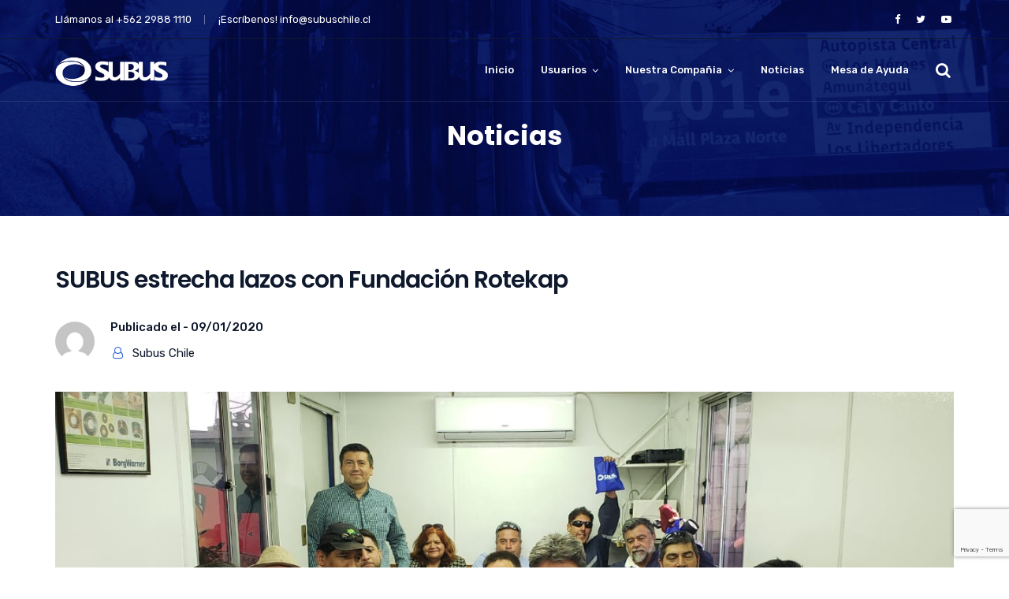

--- FILE ---
content_type: text/html; charset=UTF-8
request_url: https://subus.cl/subus-estrecha-lazos-con-fundacion-rotekap/
body_size: 113530
content:
<!doctype html>
<html lang="es">
<head>
	<meta charset="UTF-8">
	<meta name="viewport" content="width=device-width, initial-scale=1">
	<meta name="format-detection" content="telephone=no">
	<link rel="profile" href="http://gmpg.org/xfn/11">
	<title>SUBUS estrecha lazos con Fundación Rotekap &#8211; SUBUS Chile S.A.</title>
<meta name='robots' content='max-image-preview:large' />
	<style>img:is([sizes="auto" i], [sizes^="auto," i]) { contain-intrinsic-size: 3000px 1500px }</style>
	<link rel='dns-prefetch' href='//fonts.googleapis.com' />
<link rel='preconnect' href='https://fonts.gstatic.com' crossorigin />
<link rel="alternate" type="application/rss+xml" title="SUBUS Chile S.A. &raquo; Feed" href="https://subus.cl/feed/" />
<link rel="alternate" type="application/rss+xml" title="SUBUS Chile S.A. &raquo; Feed de los comentarios" href="https://subus.cl/comments/feed/" />
<link rel="alternate" type="application/rss+xml" title="SUBUS Chile S.A. &raquo; Comentario SUBUS estrecha lazos con Fundación Rotekap del feed" href="https://subus.cl/subus-estrecha-lazos-con-fundacion-rotekap/feed/" />
<script type="text/javascript">
/* <![CDATA[ */
window._wpemojiSettings = {"baseUrl":"https:\/\/s.w.org\/images\/core\/emoji\/16.0.1\/72x72\/","ext":".png","svgUrl":"https:\/\/s.w.org\/images\/core\/emoji\/16.0.1\/svg\/","svgExt":".svg","source":{"concatemoji":"https:\/\/subus.cl\/wp-includes\/js\/wp-emoji-release.min.js?ver=6.8.3"}};
/*! This file is auto-generated */
!function(s,n){var o,i,e;function c(e){try{var t={supportTests:e,timestamp:(new Date).valueOf()};sessionStorage.setItem(o,JSON.stringify(t))}catch(e){}}function p(e,t,n){e.clearRect(0,0,e.canvas.width,e.canvas.height),e.fillText(t,0,0);var t=new Uint32Array(e.getImageData(0,0,e.canvas.width,e.canvas.height).data),a=(e.clearRect(0,0,e.canvas.width,e.canvas.height),e.fillText(n,0,0),new Uint32Array(e.getImageData(0,0,e.canvas.width,e.canvas.height).data));return t.every(function(e,t){return e===a[t]})}function u(e,t){e.clearRect(0,0,e.canvas.width,e.canvas.height),e.fillText(t,0,0);for(var n=e.getImageData(16,16,1,1),a=0;a<n.data.length;a++)if(0!==n.data[a])return!1;return!0}function f(e,t,n,a){switch(t){case"flag":return n(e,"\ud83c\udff3\ufe0f\u200d\u26a7\ufe0f","\ud83c\udff3\ufe0f\u200b\u26a7\ufe0f")?!1:!n(e,"\ud83c\udde8\ud83c\uddf6","\ud83c\udde8\u200b\ud83c\uddf6")&&!n(e,"\ud83c\udff4\udb40\udc67\udb40\udc62\udb40\udc65\udb40\udc6e\udb40\udc67\udb40\udc7f","\ud83c\udff4\u200b\udb40\udc67\u200b\udb40\udc62\u200b\udb40\udc65\u200b\udb40\udc6e\u200b\udb40\udc67\u200b\udb40\udc7f");case"emoji":return!a(e,"\ud83e\udedf")}return!1}function g(e,t,n,a){var r="undefined"!=typeof WorkerGlobalScope&&self instanceof WorkerGlobalScope?new OffscreenCanvas(300,150):s.createElement("canvas"),o=r.getContext("2d",{willReadFrequently:!0}),i=(o.textBaseline="top",o.font="600 32px Arial",{});return e.forEach(function(e){i[e]=t(o,e,n,a)}),i}function t(e){var t=s.createElement("script");t.src=e,t.defer=!0,s.head.appendChild(t)}"undefined"!=typeof Promise&&(o="wpEmojiSettingsSupports",i=["flag","emoji"],n.supports={everything:!0,everythingExceptFlag:!0},e=new Promise(function(e){s.addEventListener("DOMContentLoaded",e,{once:!0})}),new Promise(function(t){var n=function(){try{var e=JSON.parse(sessionStorage.getItem(o));if("object"==typeof e&&"number"==typeof e.timestamp&&(new Date).valueOf()<e.timestamp+604800&&"object"==typeof e.supportTests)return e.supportTests}catch(e){}return null}();if(!n){if("undefined"!=typeof Worker&&"undefined"!=typeof OffscreenCanvas&&"undefined"!=typeof URL&&URL.createObjectURL&&"undefined"!=typeof Blob)try{var e="postMessage("+g.toString()+"("+[JSON.stringify(i),f.toString(),p.toString(),u.toString()].join(",")+"));",a=new Blob([e],{type:"text/javascript"}),r=new Worker(URL.createObjectURL(a),{name:"wpTestEmojiSupports"});return void(r.onmessage=function(e){c(n=e.data),r.terminate(),t(n)})}catch(e){}c(n=g(i,f,p,u))}t(n)}).then(function(e){for(var t in e)n.supports[t]=e[t],n.supports.everything=n.supports.everything&&n.supports[t],"flag"!==t&&(n.supports.everythingExceptFlag=n.supports.everythingExceptFlag&&n.supports[t]);n.supports.everythingExceptFlag=n.supports.everythingExceptFlag&&!n.supports.flag,n.DOMReady=!1,n.readyCallback=function(){n.DOMReady=!0}}).then(function(){return e}).then(function(){var e;n.supports.everything||(n.readyCallback(),(e=n.source||{}).concatemoji?t(e.concatemoji):e.wpemoji&&e.twemoji&&(t(e.twemoji),t(e.wpemoji)))}))}((window,document),window._wpemojiSettings);
/* ]]> */
</script>
<link rel='stylesheet' id='simple_tooltips_style-css' href='https://subus.cl/wp-content/plugins/simple-tooltips/zebra_tooltips.css?ver=6.8.3' type='text/css' media='all' />
<link rel='stylesheet' id='vc_extensions_cq_notify_admin-css' href='https://subus.cl/wp-content/plugins/vc-extensions-cq/css/admin_icon.css?ver=6.8.3' type='text/css' media='all' />
<style id='wp-emoji-styles-inline-css' type='text/css'>

	img.wp-smiley, img.emoji {
		display: inline !important;
		border: none !important;
		box-shadow: none !important;
		height: 1em !important;
		width: 1em !important;
		margin: 0 0.07em !important;
		vertical-align: -0.1em !important;
		background: none !important;
		padding: 0 !important;
	}
</style>
<link rel='stylesheet' id='wp-block-library-css' href='https://subus.cl/wp-includes/css/dist/block-library/style.min.css?ver=6.8.3' type='text/css' media='all' />
<style id='classic-theme-styles-inline-css' type='text/css'>
/*! This file is auto-generated */
.wp-block-button__link{color:#fff;background-color:#32373c;border-radius:9999px;box-shadow:none;text-decoration:none;padding:calc(.667em + 2px) calc(1.333em + 2px);font-size:1.125em}.wp-block-file__button{background:#32373c;color:#fff;text-decoration:none}
</style>
<style id='global-styles-inline-css' type='text/css'>
:root{--wp--preset--aspect-ratio--square: 1;--wp--preset--aspect-ratio--4-3: 4/3;--wp--preset--aspect-ratio--3-4: 3/4;--wp--preset--aspect-ratio--3-2: 3/2;--wp--preset--aspect-ratio--2-3: 2/3;--wp--preset--aspect-ratio--16-9: 16/9;--wp--preset--aspect-ratio--9-16: 9/16;--wp--preset--color--black: #000000;--wp--preset--color--cyan-bluish-gray: #abb8c3;--wp--preset--color--white: #ffffff;--wp--preset--color--pale-pink: #f78da7;--wp--preset--color--vivid-red: #cf2e2e;--wp--preset--color--luminous-vivid-orange: #ff6900;--wp--preset--color--luminous-vivid-amber: #fcb900;--wp--preset--color--light-green-cyan: #7bdcb5;--wp--preset--color--vivid-green-cyan: #00d084;--wp--preset--color--pale-cyan-blue: #8ed1fc;--wp--preset--color--vivid-cyan-blue: #0693e3;--wp--preset--color--vivid-purple: #9b51e0;--wp--preset--gradient--vivid-cyan-blue-to-vivid-purple: linear-gradient(135deg,rgba(6,147,227,1) 0%,rgb(155,81,224) 100%);--wp--preset--gradient--light-green-cyan-to-vivid-green-cyan: linear-gradient(135deg,rgb(122,220,180) 0%,rgb(0,208,130) 100%);--wp--preset--gradient--luminous-vivid-amber-to-luminous-vivid-orange: linear-gradient(135deg,rgba(252,185,0,1) 0%,rgba(255,105,0,1) 100%);--wp--preset--gradient--luminous-vivid-orange-to-vivid-red: linear-gradient(135deg,rgba(255,105,0,1) 0%,rgb(207,46,46) 100%);--wp--preset--gradient--very-light-gray-to-cyan-bluish-gray: linear-gradient(135deg,rgb(238,238,238) 0%,rgb(169,184,195) 100%);--wp--preset--gradient--cool-to-warm-spectrum: linear-gradient(135deg,rgb(74,234,220) 0%,rgb(151,120,209) 20%,rgb(207,42,186) 40%,rgb(238,44,130) 60%,rgb(251,105,98) 80%,rgb(254,248,76) 100%);--wp--preset--gradient--blush-light-purple: linear-gradient(135deg,rgb(255,206,236) 0%,rgb(152,150,240) 100%);--wp--preset--gradient--blush-bordeaux: linear-gradient(135deg,rgb(254,205,165) 0%,rgb(254,45,45) 50%,rgb(107,0,62) 100%);--wp--preset--gradient--luminous-dusk: linear-gradient(135deg,rgb(255,203,112) 0%,rgb(199,81,192) 50%,rgb(65,88,208) 100%);--wp--preset--gradient--pale-ocean: linear-gradient(135deg,rgb(255,245,203) 0%,rgb(182,227,212) 50%,rgb(51,167,181) 100%);--wp--preset--gradient--electric-grass: linear-gradient(135deg,rgb(202,248,128) 0%,rgb(113,206,126) 100%);--wp--preset--gradient--midnight: linear-gradient(135deg,rgb(2,3,129) 0%,rgb(40,116,252) 100%);--wp--preset--font-size--small: 13px;--wp--preset--font-size--medium: 20px;--wp--preset--font-size--large: 36px;--wp--preset--font-size--x-large: 42px;--wp--preset--spacing--20: 0.44rem;--wp--preset--spacing--30: 0.67rem;--wp--preset--spacing--40: 1rem;--wp--preset--spacing--50: 1.5rem;--wp--preset--spacing--60: 2.25rem;--wp--preset--spacing--70: 3.38rem;--wp--preset--spacing--80: 5.06rem;--wp--preset--shadow--natural: 6px 6px 9px rgba(0, 0, 0, 0.2);--wp--preset--shadow--deep: 12px 12px 50px rgba(0, 0, 0, 0.4);--wp--preset--shadow--sharp: 6px 6px 0px rgba(0, 0, 0, 0.2);--wp--preset--shadow--outlined: 6px 6px 0px -3px rgba(255, 255, 255, 1), 6px 6px rgba(0, 0, 0, 1);--wp--preset--shadow--crisp: 6px 6px 0px rgba(0, 0, 0, 1);}:where(.is-layout-flex){gap: 0.5em;}:where(.is-layout-grid){gap: 0.5em;}body .is-layout-flex{display: flex;}.is-layout-flex{flex-wrap: wrap;align-items: center;}.is-layout-flex > :is(*, div){margin: 0;}body .is-layout-grid{display: grid;}.is-layout-grid > :is(*, div){margin: 0;}:where(.wp-block-columns.is-layout-flex){gap: 2em;}:where(.wp-block-columns.is-layout-grid){gap: 2em;}:where(.wp-block-post-template.is-layout-flex){gap: 1.25em;}:where(.wp-block-post-template.is-layout-grid){gap: 1.25em;}.has-black-color{color: var(--wp--preset--color--black) !important;}.has-cyan-bluish-gray-color{color: var(--wp--preset--color--cyan-bluish-gray) !important;}.has-white-color{color: var(--wp--preset--color--white) !important;}.has-pale-pink-color{color: var(--wp--preset--color--pale-pink) !important;}.has-vivid-red-color{color: var(--wp--preset--color--vivid-red) !important;}.has-luminous-vivid-orange-color{color: var(--wp--preset--color--luminous-vivid-orange) !important;}.has-luminous-vivid-amber-color{color: var(--wp--preset--color--luminous-vivid-amber) !important;}.has-light-green-cyan-color{color: var(--wp--preset--color--light-green-cyan) !important;}.has-vivid-green-cyan-color{color: var(--wp--preset--color--vivid-green-cyan) !important;}.has-pale-cyan-blue-color{color: var(--wp--preset--color--pale-cyan-blue) !important;}.has-vivid-cyan-blue-color{color: var(--wp--preset--color--vivid-cyan-blue) !important;}.has-vivid-purple-color{color: var(--wp--preset--color--vivid-purple) !important;}.has-black-background-color{background-color: var(--wp--preset--color--black) !important;}.has-cyan-bluish-gray-background-color{background-color: var(--wp--preset--color--cyan-bluish-gray) !important;}.has-white-background-color{background-color: var(--wp--preset--color--white) !important;}.has-pale-pink-background-color{background-color: var(--wp--preset--color--pale-pink) !important;}.has-vivid-red-background-color{background-color: var(--wp--preset--color--vivid-red) !important;}.has-luminous-vivid-orange-background-color{background-color: var(--wp--preset--color--luminous-vivid-orange) !important;}.has-luminous-vivid-amber-background-color{background-color: var(--wp--preset--color--luminous-vivid-amber) !important;}.has-light-green-cyan-background-color{background-color: var(--wp--preset--color--light-green-cyan) !important;}.has-vivid-green-cyan-background-color{background-color: var(--wp--preset--color--vivid-green-cyan) !important;}.has-pale-cyan-blue-background-color{background-color: var(--wp--preset--color--pale-cyan-blue) !important;}.has-vivid-cyan-blue-background-color{background-color: var(--wp--preset--color--vivid-cyan-blue) !important;}.has-vivid-purple-background-color{background-color: var(--wp--preset--color--vivid-purple) !important;}.has-black-border-color{border-color: var(--wp--preset--color--black) !important;}.has-cyan-bluish-gray-border-color{border-color: var(--wp--preset--color--cyan-bluish-gray) !important;}.has-white-border-color{border-color: var(--wp--preset--color--white) !important;}.has-pale-pink-border-color{border-color: var(--wp--preset--color--pale-pink) !important;}.has-vivid-red-border-color{border-color: var(--wp--preset--color--vivid-red) !important;}.has-luminous-vivid-orange-border-color{border-color: var(--wp--preset--color--luminous-vivid-orange) !important;}.has-luminous-vivid-amber-border-color{border-color: var(--wp--preset--color--luminous-vivid-amber) !important;}.has-light-green-cyan-border-color{border-color: var(--wp--preset--color--light-green-cyan) !important;}.has-vivid-green-cyan-border-color{border-color: var(--wp--preset--color--vivid-green-cyan) !important;}.has-pale-cyan-blue-border-color{border-color: var(--wp--preset--color--pale-cyan-blue) !important;}.has-vivid-cyan-blue-border-color{border-color: var(--wp--preset--color--vivid-cyan-blue) !important;}.has-vivid-purple-border-color{border-color: var(--wp--preset--color--vivid-purple) !important;}.has-vivid-cyan-blue-to-vivid-purple-gradient-background{background: var(--wp--preset--gradient--vivid-cyan-blue-to-vivid-purple) !important;}.has-light-green-cyan-to-vivid-green-cyan-gradient-background{background: var(--wp--preset--gradient--light-green-cyan-to-vivid-green-cyan) !important;}.has-luminous-vivid-amber-to-luminous-vivid-orange-gradient-background{background: var(--wp--preset--gradient--luminous-vivid-amber-to-luminous-vivid-orange) !important;}.has-luminous-vivid-orange-to-vivid-red-gradient-background{background: var(--wp--preset--gradient--luminous-vivid-orange-to-vivid-red) !important;}.has-very-light-gray-to-cyan-bluish-gray-gradient-background{background: var(--wp--preset--gradient--very-light-gray-to-cyan-bluish-gray) !important;}.has-cool-to-warm-spectrum-gradient-background{background: var(--wp--preset--gradient--cool-to-warm-spectrum) !important;}.has-blush-light-purple-gradient-background{background: var(--wp--preset--gradient--blush-light-purple) !important;}.has-blush-bordeaux-gradient-background{background: var(--wp--preset--gradient--blush-bordeaux) !important;}.has-luminous-dusk-gradient-background{background: var(--wp--preset--gradient--luminous-dusk) !important;}.has-pale-ocean-gradient-background{background: var(--wp--preset--gradient--pale-ocean) !important;}.has-electric-grass-gradient-background{background: var(--wp--preset--gradient--electric-grass) !important;}.has-midnight-gradient-background{background: var(--wp--preset--gradient--midnight) !important;}.has-small-font-size{font-size: var(--wp--preset--font-size--small) !important;}.has-medium-font-size{font-size: var(--wp--preset--font-size--medium) !important;}.has-large-font-size{font-size: var(--wp--preset--font-size--large) !important;}.has-x-large-font-size{font-size: var(--wp--preset--font-size--x-large) !important;}
:where(.wp-block-post-template.is-layout-flex){gap: 1.25em;}:where(.wp-block-post-template.is-layout-grid){gap: 1.25em;}
:where(.wp-block-columns.is-layout-flex){gap: 2em;}:where(.wp-block-columns.is-layout-grid){gap: 2em;}
:root :where(.wp-block-pullquote){font-size: 1.5em;line-height: 1.6;}
</style>
<link rel='stylesheet' id='bne_flyouts-css' href='https://subus.cl/wp-content/plugins/bne-flyout/assets/css/bne-flyout.css?ver=1.4.3' type='text/css' media='all' />
<link rel='stylesheet' id='contact-form-7-css' href='https://subus.cl/wp-content/plugins/contact-form-7/includes/css/styles.css?ver=6.1' type='text/css' media='all' />
<link rel='stylesheet' id='essential-grid-plugin-settings-css' href='https://subus.cl/wp-content/plugins/essential-grid/public/assets/css/settings.css?ver=2.2.5' type='text/css' media='all' />
<link rel='stylesheet' id='tp-open-sans-css' href='https://fonts.googleapis.com/css?family=Open+Sans%3A300%2C400%2C600%2C700%2C800&#038;ver=6.8.3' type='text/css' media='all' />
<link rel='stylesheet' id='tp-raleway-css' href='https://fonts.googleapis.com/css?family=Raleway%3A100%2C200%2C300%2C400%2C500%2C600%2C700%2C800%2C900&#038;ver=6.8.3' type='text/css' media='all' />
<link rel='stylesheet' id='tp-droid-serif-css' href='https://fonts.googleapis.com/css?family=Droid+Serif%3A400%2C700&#038;ver=6.8.3' type='text/css' media='all' />
<link rel='stylesheet' id='tp-fontello-css' href='https://subus.cl/wp-content/plugins/essential-grid/public/assets/font/fontello/css/fontello.css?ver=2.2.5' type='text/css' media='all' />
<link rel='stylesheet' id='image-hover-effects-css-css' href='https://subus.cl/wp-content/plugins/mega-addons-for-visual-composer/css/ihover.css?ver=6.8.3' type='text/css' media='all' />
<link rel='stylesheet' id='style-css-css' href='https://subus.cl/wp-content/plugins/mega-addons-for-visual-composer/css/style.css?ver=6.8.3' type='text/css' media='all' />
<link rel='stylesheet' id='font-awesome-latest-css' href='https://subus.cl/wp-content/plugins/mega-addons-for-visual-composer/css/font-awesome/css/all.css?ver=6.8.3' type='text/css' media='all' />
<link rel='stylesheet' id='btr-cf7-styles-css' href='https://subus.cl/wp-content/plugins/bettr-cf7-style-editor/public/css/main.css?ver=1.1.8' type='text/css' media='all' />
<link rel='stylesheet' id='child-style-css' href='https://subus.cl/wp-content/themes/unbound-child/style.css?ver=1.0.0' type='text/css' media='all' />
<link rel='stylesheet' id='bootstrap-css' href='https://subus.cl/wp-content/themes/unbound/css/bootstrap.min.css' type='text/css' media='all' />
<link rel='stylesheet' id='font-awesome-css' href='https://subus.cl/wp-content/themes/unbound/css/font-awesome.min.css' type='text/css' media='all' />
<link rel='stylesheet' id='elusive-icons-css' href='https://subus.cl/wp-content/themes/unbound/css/elusive-icons.min.css' type='text/css' media='all' />
<link rel='stylesheet' id='animate-css' href='https://subus.cl/wp-content/themes/unbound/css/animate.min.css' type='text/css' media='all' />
<link rel='stylesheet' id='js_composer_front-css' href='https://subus.cl/wp-content/plugins/js_composer/assets/css/js_composer.min.css?ver=5.5.2' type='text/css' media='all' />
<link rel='stylesheet' id='radiantthemes-custom-css' href='https://subus.cl/wp-content/themes/unbound/css/radiantthemes-custom.css' type='text/css' media='all' />
<link rel='stylesheet' id='radiantthemes-responsive-css' href='https://subus.cl/wp-content/themes/unbound/css/radiantthemes-responsive.css' type='text/css' media='all' />
<link rel='stylesheet' id='radiantthemes-header-style-three-css' href='https://subus.cl/wp-content/themes/unbound/css/radiantthemes-header-style-three.css' type='text/css' media='all' />
<link rel='stylesheet' id='radiantthemes-footer-style-eleven-css' href='https://subus.cl/wp-content/themes/unbound/css/radiantthemes-footer-style-eleven.css' type='text/css' media='all' />
<link rel='stylesheet' id='radiantthemes-style-css' href='https://subus.cl/wp-content/themes/unbound-child/style.css?ver=6.8.3' type='text/css' media='all' />
<link rel='stylesheet' id='radiantthemes-user-custom-css' href='https://subus.cl/wp-content/themes/unbound/css/radiantthemes-user-custom.css?ver=1769570589' type='text/css' media='all' />
<link rel='stylesheet' id='radiantthemes-dynamic-css' href='https://subus.cl/wp-content/themes/unbound/css/radiantthemes-dynamic.css?ver=1769570589' type='text/css' media='all' />
<link rel='stylesheet' id='radiantthemes-button-element-one-css' href='https://subus.cl/wp-content/plugins/radiantthemes-addons/button/css/radiantthemes-button-element-one.css?ver=6.8.3' type='text/css' media='all' />
<style id='radiantthemes-button-element-one-inline-css' type='text/css'>
.gdpr-notice .btn, .team.element-six .team-item > .holder .data .btn, .radiantthemes-button > .radiantthemes-button-main, .rt-fancy-text-box > .holder > .more .btn, .rt-call-to-action-wraper .rt-call-to-action-item .btn:hover, .radiant-contact-form .form-row input[type=submit], .wraper_error_main.style-one .error_main .btn, .wraper_error_main.style-two .error_main .btn, .wraper_error_main.style-three .error_main_item .btn, .wraper_error_main.style-four .error_main .btn {  border-radius:30px 30px 30px 30px ; }
</style>
<style id='akismet-widget-style-inline-css' type='text/css'>

			.a-stats {
				--akismet-color-mid-green: #357b49;
				--akismet-color-white: #fff;
				--akismet-color-light-grey: #f6f7f7;

				max-width: 350px;
				width: auto;
			}

			.a-stats * {
				all: unset;
				box-sizing: border-box;
			}

			.a-stats strong {
				font-weight: 600;
			}

			.a-stats a.a-stats__link,
			.a-stats a.a-stats__link:visited,
			.a-stats a.a-stats__link:active {
				background: var(--akismet-color-mid-green);
				border: none;
				box-shadow: none;
				border-radius: 8px;
				color: var(--akismet-color-white);
				cursor: pointer;
				display: block;
				font-family: -apple-system, BlinkMacSystemFont, 'Segoe UI', 'Roboto', 'Oxygen-Sans', 'Ubuntu', 'Cantarell', 'Helvetica Neue', sans-serif;
				font-weight: 500;
				padding: 12px;
				text-align: center;
				text-decoration: none;
				transition: all 0.2s ease;
			}

			/* Extra specificity to deal with TwentyTwentyOne focus style */
			.widget .a-stats a.a-stats__link:focus {
				background: var(--akismet-color-mid-green);
				color: var(--akismet-color-white);
				text-decoration: none;
			}

			.a-stats a.a-stats__link:hover {
				filter: brightness(110%);
				box-shadow: 0 4px 12px rgba(0, 0, 0, 0.06), 0 0 2px rgba(0, 0, 0, 0.16);
			}

			.a-stats .count {
				color: var(--akismet-color-white);
				display: block;
				font-size: 1.5em;
				line-height: 1.4;
				padding: 0 13px;
				white-space: nowrap;
			}
		
</style>
<link rel='stylesheet' id='fontello-font-css' href='https://subus.cl/wp-content/plugins/wpcoach-vc-addon/fontello/fontello.css?ver=6.8.3' type='text/css' media='all' />
<link rel='stylesheet' id='detheme-vc-css' href='https://subus.cl/wp-content/plugins/wpcoach-vc-addon/css/plugin_style.css?ver=6.8.3' type='text/css' media='all' />
<link rel='stylesheet' id='cf7cf-style-css' href='https://subus.cl/wp-content/plugins/cf7-conditional-fields/style.css?ver=2.6' type='text/css' media='all' />
<link rel="preload" as="style" href="https://fonts.googleapis.com/css?family=Rubik:300,400,500,600,700,800,900,300italic,400italic,500italic,600italic,700italic,800italic,900italic%7CPoppins:100,200,300,400,500,600,700,800,900,100italic,200italic,300italic,400italic,500italic,600italic,700italic,800italic,900italic&#038;display=swap&#038;ver=1763377118" /><link rel="stylesheet" href="https://fonts.googleapis.com/css?family=Rubik:300,400,500,600,700,800,900,300italic,400italic,500italic,600italic,700italic,800italic,900italic%7CPoppins:100,200,300,400,500,600,700,800,900,100italic,200italic,300italic,400italic,500italic,600italic,700italic,800italic,900italic&#038;display=swap&#038;ver=1763377118" media="print" onload="this.media='all'"><noscript><link rel="stylesheet" href="https://fonts.googleapis.com/css?family=Rubik:300,400,500,600,700,800,900,300italic,400italic,500italic,600italic,700italic,800italic,900italic%7CPoppins:100,200,300,400,500,600,700,800,900,100italic,200italic,300italic,400italic,500italic,600italic,700italic,800italic,900italic&#038;display=swap&#038;ver=1763377118" /></noscript><script type="text/javascript" src="https://subus.cl/wp-includes/js/jquery/jquery.min.js?ver=3.7.1" id="jquery-core-js"></script>
<script type="text/javascript" src="https://subus.cl/wp-includes/js/jquery/jquery-migrate.min.js?ver=3.4.1" id="jquery-migrate-js"></script>
<script type="text/javascript" src="https://subus.cl/wp-content/plugins/wpcoach-vc-addon/js/script.js?ver=6.8.3" id="dt-vc-addon-js"></script>
<script type="text/javascript" src="https://subus.cl/wp-content/plugins/vc-extensions-cq/js/vc_notify_cq_admin.js?ver=6.8.3" id="vc_extensions_cq_notify_admin-js"></script>
<script type="text/javascript" src="https://subus.cl/wp-content/themes/unbound/js/retina.min.js?ver=1" id="retina-js"></script>
<link rel="https://api.w.org/" href="https://subus.cl/wp-json/" /><link rel="alternate" title="JSON" type="application/json" href="https://subus.cl/wp-json/wp/v2/posts/14409" /><link rel="EditURI" type="application/rsd+xml" title="RSD" href="https://subus.cl/xmlrpc.php?rsd" />
<meta name="generator" content="WordPress 6.8.3" />
<link rel="canonical" href="https://subus.cl/subus-estrecha-lazos-con-fundacion-rotekap/" />
<link rel='shortlink' href='https://subus.cl/?p=14409' />
<link rel="alternate" title="oEmbed (JSON)" type="application/json+oembed" href="https://subus.cl/wp-json/oembed/1.0/embed?url=https%3A%2F%2Fsubus.cl%2Fsubus-estrecha-lazos-con-fundacion-rotekap%2F" />
<link rel="alternate" title="oEmbed (XML)" type="text/xml+oembed" href="https://subus.cl/wp-json/oembed/1.0/embed?url=https%3A%2F%2Fsubus.cl%2Fsubus-estrecha-lazos-con-fundacion-rotekap%2F&#038;format=xml" />
<meta name="generator" content="Redux 4.5.7" />
<script type="text/javascript">
var heimdalparam={};

var shopid = "";
var shopIndex = "10";
try{
	shopIndex = shopid.charAt(0);
	if (shopIndex === ""){
		shopIndex = "10";
	}else if (!(shopIndex >= '0' && shopIndex <= '9')) {
		shopIndex = "10";
	}
}catch(e){
	shopIndex = "10";	
}

var vikinguard_configCallBack = function(){
	BOOMR.init({
			beacon_url: "//eum.vikinguard.com"
	});
	BOOMR.addVar("customer","");
	BOOMR.addVar("shop",shopid);
	BOOMR.addVar("version","WC5.0.1");
	vikinguard_info();
};

var vikinguard_info =function(){
	 for (key in heimdalparam){
    	BOOMR.addVar(key,heimdalparam[key]);
    
    }
};

var heimdaladdVar=function(key,value){
	heimdalparam[key]=value;
};

vikinguard_loadScript("//cdn.vikinguard.com/vikinguard-"+shopIndex+".js", vikinguard_configCallBack);

function vikinguard_loadScript(u, c){
    var h = document.getElementsByTagName('head')[0];
    var s = document.createElement('script');
    s.type = 'text/javascript';
    s.src = u;
    s.onreadystatechange = c;
    s.onload = c;
    h.appendChild(s);
   
}
</script>

<link rel="pingback" href="https://subus.cl/xmlrpc.php">			<link rel="icon" href="https://subus.cl/wp-content/uploads/2019/02/favicon-apple-1.png" sizes="32x32" />
			<link rel="icon" href="https://subus.cl/wp-content/uploads/2019/02/favicon-apple-1.png" sizes="192x192">
			<link rel="apple-touch-icon-precomposed" href="https://subus.cl/wp-content/uploads/2019/02/favicon-apple-1.png" />
			<meta name="msapplication-TileImage" content="https://subus.cl/wp-content/uploads/2019/02/favicon-apple-1.png" />
		
<!-- Flyout Custom CSS -->
<style type="text/css">
	#flyout-content-id-46 { width:500px; right:-500px; }
	#flyout-content-id-46 .flyout-content { color: #ffffff; }
	#flyout-content-id-46 .flyout-content a,
	#flyout-content-id-46 .flyout-content a:hover,
	#flyout-content-id-46 .flyout-content a:visited { color: #eeeeee; }
	#flyout-content-id-46 .flyout-content h1,
	#flyout-content-id-46 .flyout-content h2,
	#flyout-content-id-46 .flyout-content h3,
	#flyout-content-id-46 .flyout-content h4,
	#flyout-content-id-46 .flyout-content h5,
	#flyout-content-id-46 .flyout-content h6 { color: #ffffff; }
		#flyout-content-id-46 .flyout-content {
		background-color: #2f2f39;
	}
	
</style>
<!-- END Flyout Custom CSS -->
	<style type="text/css">.recentcomments a{display:inline !important;padding:0 !important;margin:0 !important;}</style><meta name="generator" content="Powered by WPBakery Page Builder - drag and drop page builder for WordPress."/>
<!--[if lte IE 9]><link rel="stylesheet" type="text/css" href="https://subus.cl/wp-content/plugins/js_composer/assets/css/vc_lte_ie9.min.css" media="screen"><![endif]--><meta name="generator" content="Powered by Slider Revolution 6.7.23 - responsive, Mobile-Friendly Slider Plugin for WordPress with comfortable drag and drop interface." />
<style id='customizer-css'>
          
    #btrCF7 .wpcf7-form p > label, #btrCF7 .wpcf7-form p > span:first-child > label, #btrCF7 .wpcf7-list-item-label, #btrCF7 .wpcf7-form label{
      font-size: em;
      color: #ffffff;
      line-height: 1.2em;
    }
    #btrCF7 .wpcf7-form p > label,  #btrCF7 .wpcf7-form p > span:first-child > label{
      display: inline-block;
    }
     #btrCF7 .wpcf7-form p > span:first-child > label[for='file']{
       line-height: 1em;
     }
   

  /** FIELDS
  **/
  #btrCF7 .wpcf7-form .wpcf7-text, #btrCF7 .wpcf7-form .wpcf7-date, #btrCF7 .wpcf7-form .wpcf7-number, #btrCF7 .wpcf7-form .datepicker, #btrCF7 .wpcf7-form .timepicker, #btrCF7 .wpcf7-form textarea, #btrCF7 .wpcf7-form .wpcf7-tel, #btrCF7 .simpleSelect.wpcf7-select dt{
    font-size: 1em;
    background-color: #002bd8;
    color: #ffffff;
    padding: 0.5em 0.75em;
    border-top: solid  3px;
    border-right: solid  px;
    border-bottom: solid  px;
    border-left: solid  px;
    border-color: ;
    border-radius: 5px;
    -webkit-border-radius: 5px;
       -moz-border-radius: 5px;
        -ms-border-radius: 5px;
  }
  #btrCF7 .wpcf7-form .wpcf7-text:focus, #btrCF7 .wpcf7-form .wpcf7-number:focus, #btrCF7 .wpcf7-form .wpcf7-date:focus, #btrCF7 .wpcf7-form .datepicker:focus, #btrCF7 .wpcf7-form .timepicker:focus, #btrCF7 .wpcf7-form .wpcf7-textarea:focus, #btrCF7 .wpcf7-form .wpcf7-tel:focus{
    background: #002bd8;
    color: #eeeeee;
    border-color: ;
  }

  
      #btrCF7 .wpcf7-form .wpcf7-text, #btrCF7 .wpcf7-form .wpcf7-date, #btrCF7 .wpcf7-form .wpcf7-number, #btrCF7 .wpcf7-form .datepicker, #btrCF7 .wpcf7-form .timepicker, #btrCF7 .wpcf7-form textarea, #btrCF7 .wpcf7-form .wpcf7-tel, #btrCF7 .simpleSelect.wpcf7-select dt{
        box-shadow: 0px 0px 0px ;
        -webkit-box-shadow: 0px 0px 0px ;
        }
      

  .wpcf7-form-control{
    margin: 0px 0px 14px 0px;
    display: block;
  }
  #btrCF7 .wpcf7-form input, #btrCF7 .wpcf7-form select, #btrCF7 .file-input-wrapper, #btrCF7 .wpcf7-form .wpcf7-textarea, #btrCF7 .wpcf7-form .row {
    margin: 0px 0px 14px 0px;
  }
 

  /** textareas
  **/
  #btrCF7 .wpcf7-form .wpcf7-textarea{

    padding: 0.5em 0.5em;
    border-radius: 0px;
    -webkit-border-radius: 0px;
       -moz-border-radius: 0px;
        -ms-border-radius: 0px;
  }
 

/** BUTTONS
**/
#btrCF7 > .wpcf7 form.wpcf7-form .submit-wrap input[type='submit'], .field-wrap input[type='submit'], .field-wrap input[type='button'], .field-wrap button{
  display: block; width: 100%; 
  outline: 0  ;
  user-select: none  ;
  -webkit-transition: all .25s ease-in-out  ;
  transition: all .25s ease-in-out;
  -webkit-transform: scale(1)  ;
}
#btrCF7 > .wpcf7 form.wpcf7-form .submit-wrap input[type='submit'], #btrCF7 > .wpcf7 form.wpcf7-form .wpcf7-file + label[for='file'], .ninja-forms-form-wrap .nf-form-layout .nf-form-content .field-wrap input[type='submit'], .ninja-forms-form-wrap .nf-form-layout .nf-form-content .field-wrap input[type='button'], .ninja-forms-form-wrap .nf-form-layout .nf-form-content .field-wrap button, .wpcf7-file + label,  .file-input-wrapper .wpcf7-file + label[for='file']{
  background-color: #bdc3da  ;
  color:   ;
  border-radius: 50px  ;
  -webkit-border-radius: 50px  ;
     -moz-border-radius: 50px  ;
      -ms-border-radius: 50px  ;
  padding: 0.95em  3.95em ;
  margin-top: 22px ;
  margin-bottom: 22px ;
  border: solid 0px  ;
  line-height: 1em !important ;

  background-image: -webkit-linear-gradient(225deg, #bdc3da 0%, #bdc3da 100%) ;
  background-image: linear-gradient(225deg, #bdc3da 0%, #bdc3da 100%) ;
}
#btrCF7 > .wpcf7 form.wpcf7-form .submit-wrap input[type='submit']:hover, #btrCF7 > .wpcf7 form.wpcf7-form .wpcf7-file + label:hover, .ninja-forms-form-wrap .nf-form-layout .nf-form-content .field-wrap input[type='submit']:hover, .ninja-forms-form-wrap .nf-form-layout .nf-form-content .field-wrap input[type='button']:hover, .ninja-forms-form-wrap .nf-form-layout .nf-form-content .field-wrap button:hover{
  background-color: #0047ba ;
  color:  !important;
  border-color:  ;
  background-image: -webkit-linear-gradient(225deg, #0047ba 0%, #0047ba 100%) ;
  background-image: linear-gradient(225deg, #0047ba 0%, #0047ba 100%) ;
}

      #btrCF7 > .wpcf7 form.wpcf7-form .submit-wrap input[type='submit'], .field-wrap input[type='submit'], .field-wrap input[type='button'], .field-wrap button{
        box-shadow: 0px 0px 0px  ;
        -webkit-box-shadow: 0px 0px 0px  ;
        }
      

      #btrCF7 > .wpcf7 form.wpcf7-form .submit-wrap input[type='submit']:hover, .field-wrap input[type='submit']:hover, .field-wrap input[type='button']:hover, .field-wrap button:hover{
        -webkit-transform: scale(0.975) ;
        transform: scale(0.975) ;
      }
    

.submit-wrap{ width: 100%; display: block; text-align: left;} 

   .wpcf7-radio .wpcf7-list-item {
        margin-bottom: 10px;
        display: block;
    } 

  .transition, .btr-radio-ui:after {
    -moz-transition: all 0.25s cubic-bezier(0.75, 0.01, 0.48, 2);
    -o-transition: all 0.25s cubic-bezier(0.75, 0.01, 0.48, 2);
    -webkit-transition: all 0.25s cubic-bezier(0.75, 0.01, 0.48, 2);
    transition: all 0.25s cubic-bezier(0.75, 0.01, 0.48, 2);
  }

  .bgTransition, .btr-radio-ui:before {
    -moz-transition: all 0.25s ease-in-out;
    -o-transition: all 0.25s ease-in-out;
    -webkit-transition: all 0.25s ease-in-out;
    transition: all 0.25s ease-in-out;
  }


  .wpcf7-radio label {
    cursor: pointer;
    margin-right: 40px;
    transform: translate3d(0, 0, 0);
    -webkit-font-smoothing: antialiased;
  }

  .btr-radio-ui {
    width: 20px;
    height: 20px;
    display: inline-block;
    position: relative;
    vertical-align: middle;
    margin-right: 25px;
    margin-top: -3px;
  }
  .btr-radio-ui:before, .btr-radio-ui:after {
    width: 20px;
    height: 20px;
    position: absolute;
    content: '';
  }
  .btr-radio-ui:before {
    width: 200%;
    background-color: #ddd;
    box-shadow: 0 0 0 1px #ddd;
    -moz-transform: translate(-20%, 0);
    -ms-transform: translate(-20%, 0);
    -webkit-transform: translate(-20%, 0);
    transform: translate(-20%, 0);
    border-radius: 30px;
  }
  .btr-radio-ui:after {
    width: 120%;
    height: 120%;
    width: calc(120% - 2px);
    height: calc(120% - 2px);
    margin-top: -1px;
    background-color: ;
    border: solid 2px #ddd;
    border-radius: 30px;
    -moz-transform: translate(-38%, 0);
    -ms-transform: translate(-38%, 0);
    -webkit-transform: translate(-38%, 0);
    transform: translate(-38%, 0);
  }

  .wpcf7-radio input[type=radio]:checked + .btr-radio-ui:after {
    -moz-transform: translate(50%, 0);
    -ms-transform: translate(50%, 0);
    -webkit-transform: translate(50%, 0);
    transform: translate(50%, 0);
    border-color: #0047ba;
  }
  .wpcf7-radio input[type=radio]:checked + .btr-radio-ui:before {
    background-color: #0047ba;
    box-shadow: 0 0 0 1px #0047ba;
  }
  .wpcf7-radio{
    padding-left: 7px;
  }
  input[type=radio] {
    visibility: hidden;
    position: absolute;
    left: -9999px;
  }
   
    .wpcf7-checkbox .wpcf7-list-item {
      margin-bottom: 10px;
      display: block;
  }
          

  .transition, .btr-check-ui:after {
    -moz-transition: all 0.25s cubic-bezier(0.75, 0.01, 0.48, 2);
    -o-transition: all 0.25s cubic-bezier(0.75, 0.01, 0.48, 2);
    -webkit-transition: all 0.25s cubic-bezier(0.75, 0.01, 0.48, 2);
    transition: all 0.25s cubic-bezier(0.75, 0.01, 0.48, 2);
  }

  .bgTransition, .btr-check-ui:before {
    -moz-transition: all 0.25s ease-in-out;
    -o-transition: all 0.25s ease-in-out;
    -webkit-transition: all 0.25s ease-in-out;
    transition: all 0.25s ease-in-out;
  }

  * {
    -webkit-tap-highlight-color: transparent;
    -webkit-touch-callout: none;
  }

  .wpcf7-checkbox label {
    cursor: pointer;
    margin-right: 40px;
    transform: translate3d(0, 0, 0);
    -webkit-font-smoothing: antialiased;
  }

  .btr-check-ui {
    width: 20px;
    height: 20px;
    display: inline-block;
    position: relative;
    vertical-align: middle;
    margin-right: 20px;
    margin-top: -3px;
  }
  .btr-check-ui:before, .btr-check-ui:after {
    width: 20px;
    height: 20px;
    position: absolute;
    content: '';
  }
  .btr-check-ui:before {
    width: 200%;
    background-color: #ddd;
    box-shadow: 0 0 0 1px #ddd;
    -moz-transform: translate(-20%, 0);
    -ms-transform: translate(-20%, 0);
    -webkit-transform: translate(-20%, 0);
    transform: translate(-20%, 0);
    border-radius: 30px;
  }
  .btr-check-ui:after {
    width: 120%;
    height: 120%;
    width: calc(120% - 2px);
    height: calc(120% - 2px);
    margin-top: -1px;
    background-color: #ffffff;
    border: solid 2px #ddd;
    border-radius: 30px;
    -moz-transform: translate(-38%, 0);
    -ms-transform: translate(-38%, 0);
    -webkit-transform: translate(-38%, 0);
    transform: translate(-38%, 0);
  }

  .wpcf7-checkbox input[type=checkbox]:checked + .btr-check-ui:after {
    -moz-transform: translate(50%, 0);
    -ms-transform: translate(50%, 0);
    -webkit-transform: translate(50%, 0);
    transform: translate(50%, 0);
    border-color: #33afff;
  }
  .wpcf7-checkbox input[type=checkbox]:checked + .btr-check-ui:before {
    background-color: #33afff;
    box-shadow: 0 0 0 1px #33afff;
  }
  .wpcf7-checkbox{
    padding-left: 7px;
  }
  input[type=checkbox] {
    visibility: hidden;
    position: absolute;
    left: -9999px;
  }
   

  dl.wpcf7-select dt::after{
      border-color: ;
      right: 0.75em;
  }
  .simpleSelect.wpcf7-select dt{
    line-height:1.5em;
  }
  .wpcf7-form .wpcf7-select{
      width: auto;
      padding: 0.5em 0.5em;
      border-top: solid  px;
      border-right: solid  px;
      border-bottom: solid  px;
      border-left: solid  px;
      border-color: ;
      margin: px 0;
      border-radius: 5px;
      -webkit-border-radius: 5px;
         -moz-border-radius: 5px;
          -ms-border-radius: 5px;
  }
  .simpleSelect.wpcf7-select{
    padding: 0;
    border-color: ;
  }
  dl.wpcf7-select dd{
    border-radius: px;
    -webkit-border-radius: px;
       -moz-border-radius: px;
        -ms-border-radius: px;
  }
  dl.wpcf7-select dd.open{
    top: px;
    border-radius: px;
    -webkit-border-radius: px;
       -moz-border-radius: px;
        -ms-border-radius: px;
  }
  dl.wpcf7-select dd ul{
    overflow: hidden;
    border: solid px  !important;
    border-radius: px;
    -webkit-border-radius: px;
       -moz-border-radius: px;
        -ms-border-radius: px;
  }
  .wpcf7-select dd ul li{
    padding: 0.5em 0.5em !important;
  }
  dl.wpcf7-select dd ul li{
    background-color: ;
  }
  dl.wpcf7-select dd ul li:hover{
    background-color: ;
  }
  
      .simpleSelect.wpcf7-select dt::after, .simpleSelect.nf-element dt::after{
          content: "";
          position: absolute;
          right: 0.75em;
          top: calc(50% - 2px);
          -webkit-transform: rotate(0deg);
          -moz-transform: rotate(0deg);
          -ms-transform: rotate(0deg);
          -o-transform: rotate(0deg);
          transform: rotate(0deg);
          z-index: 11;
          width: 0;
          height: 0;
          border-left: 6px solid transparent;
          border-right: 6px solid transparent;
          border-top: 6px solid #222;
          border-top: 6px solid ;
          border-bottom: 0px solid transparent;
        }
      
  
        dl.wpcf7-select dd{
          box-shadow: 0px 0px 0px ;
          -webkit-box-shadow: 0px 0px 0px ;
          }
        
 .file-input-wrapper{background-color: }

div#btrCF7 > .wpcf7 label .btr-cf7-ico-up:before {
    content: '\e123';
    position: relative;
    font-family: 'btr-cf7-ico';
    font-style: normal !important;
    margin-right: 5px;
    
}
 
  span.wpcf7-not-valid-tip, .nf-error-wrap.nf-error .nf-error-msg{
    color: ;
    display: block;
    background-color: ;
    padding: 0.15em 0.65em 0.1em;
    border-radius: px;
    font-size: 0.75em;
    position: absolute;
    bottom: em;
    right: 20px;
  }

          


/** Shared Styles
**/
#btrCF7 > .wpcf7 div.wpcf7-response-output{
  border-radius: 0px;
  -webkit-border-radius: 0;
  margin-right: em;
  margin-left: em;
  margin-top: em;
  margin-bottom: em;
  position: relative;
  font-size: 0.9em;
  padding: 0.55em 1.5em;
}

      .wpcf7-response-output{
        box-shadow: 0px 0px 0px ;
        -webkit-box-shadow: 0px 0px 0px ;
        }
      



/** Confirmation
**/
.wpcf7-response-output.wpcf7-mail-sent-ok{
  color: #2b2b2b;
  background-color: #fff;
  border-color: #ec6a7c;
}

  /** Errors
  **/
  .wpcf7-response-output.wpcf7-validation-errors{
    color: ;
    background-color: ;
    border-color: ;
  }

 
  .wpcf7-range::-webkit-slider-thumb {
    background: ;
    border: solid px  ;
    -webkit-transition: background .15s ease-in-out;
    transition: background .15s ease-in-out;
  }
  .wpcf7-range::-webkit-slider-thumb:hover {
    background: ;
    border: solid px  ;
  }
  .wpcf7-range::-webkit-slider-thumb:hover {
    background: ;
    border: solid px  ;
  }
  .wpcf7-range:active::-webkit-slider-thumb {
    background: ;
  }

  .wpcf7-range::-moz-range-thumb {
    background: ;
    border: solid px  ;
  }
  .wpcf7-range:active::-moz-slider-thumb {
    background: ;
  }

  .wpcf7-range::-moz-range-thumb:hover {
    background: ;
    border: px solid ;
  }
  .wpcf7-range{
    background-color: ;
    height: px;
  }
  
      .wpcf7-range::-webkit-slider-thumb{
        box-shadow: 0px 0px 0px ;
        -webkit-box-shadow: 0px 0px 0px ;
      }
      .wpcf7-range::-moz-slider-thumb{
        box-shadow: 0px 0px 0px ;
        -webkit-box-shadow: 0px 0px 0px ;
      }
      
 
    .wpcf7-form .row .column, .wpcf7-form .row  p, .wpcf7-form .row  > span{
      min-width: 200px;
    }

   
    #btrCF7 .wpcf7-form{
      box-sizing: border-box;
      max-width: px;
      
      
      
      background-color: 
    }


          #btrCF7 .wpcf7-form input::-webkit-input-placeholder{     color: ;             }
          #btrCF7 .wpcf7-form input:-moz-input-placeholder{         color:               }
          #btrCF7 .wpcf7-form input::-moz-input-placeholder{        color:               }
          #btrCF7 .wpcf7-form input:-ms-input-placeholder{          color:               }

          

  .transition, .btr-accept-ui:after {
    -moz-transition: all 0.25s cubic-bezier(0.75, 0.01, 0.48, 2);
    -o-transition: all 0.25s cubic-bezier(0.75, 0.01, 0.48, 2);
    -webkit-transition: all 0.25s cubic-bezier(0.75, 0.01, 0.48, 2);
    transition: all 0.25s cubic-bezier(0.75, 0.01, 0.48, 2);
  }

  .bgTransition, .btr-accept-ui:before {
    -moz-transition: all 0.25s ease-in-out;
    -o-transition: all 0.25s ease-in-out;
    -webkit-transition: all 0.25s ease-in-out;
    transition: all 0.25s ease-in-out;
  }

  * {
    -webkit-tap-highlight-color: transparent;
    -webkit-touch-callout: none;
  }

  .acc label {
    cursor: pointer;
    margin-right: 40px;
    transform: translate3d(0, 0, 0);
    -webkit-font-smoothing: antialiased;
  }

  .btr-accept-ui {
    width: 20px;
    height: 20px;
    display: inline-block;
    position: relative;
    vertical-align: middle;
    margin-right: 20px;
    margin-top: -3px;
  }
  .btr-accept-ui:before, .btr-accept-ui:after {
    width: 20px;
    height: 20px;
    position: absolute;
    content: '';
  }
  .btr-accept-ui:before {
    width: 200%;
    background-color: #ddd;
    box-shadow: 0 0 0 1px #ddd;
    -moz-transform: translate(-20%, 0);
    -ms-transform: translate(-20%, 0);
    -webkit-transform: translate(-20%, 0);
    transform: translate(-20%, 0);
    border-radius: 30px;
  }
  .btr-accept-ui:after {
    width: 120%;
    height: 120%;
    width: calc(120% - 2px);
    height: calc(120% - 2px);
    margin-top: -1px;
    background-color: #ffffff;
    border: solid 2px #ddd;
    border-radius: 30px;
    -moz-transform: translate(-38%, 0);
    -ms-transform: translate(-38%, 0);
    -webkit-transform: translate(-38%, 0);
    transform: translate(-38%, 0);
  }

  .acc input[type=checkbox]:checked + .btr-accept-ui:after {
    -moz-transform: translate(50%, 0);
    -ms-transform: translate(50%, 0);
    -webkit-transform: translate(50%, 0);
    transform: translate(50%, 0);
    border-color: #33afff;
  }
  .acc input[type=checkbox]:checked + .btr-accept-ui:before {
    background-color: #33afff;
    box-shadow: 0 0 0 1px #33afff;
  }
  .acc{
    padding-left: 7px;
  }
  input[type=checkbox] {
    visibility: hidden;
    position: absolute;
    left: -9999px;
  }
  

         </style><script>function setREVStartSize(e){
			//window.requestAnimationFrame(function() {
				window.RSIW = window.RSIW===undefined ? window.innerWidth : window.RSIW;
				window.RSIH = window.RSIH===undefined ? window.innerHeight : window.RSIH;
				try {
					var pw = document.getElementById(e.c).parentNode.offsetWidth,
						newh;
					pw = pw===0 || isNaN(pw) || (e.l=="fullwidth" || e.layout=="fullwidth") ? window.RSIW : pw;
					e.tabw = e.tabw===undefined ? 0 : parseInt(e.tabw);
					e.thumbw = e.thumbw===undefined ? 0 : parseInt(e.thumbw);
					e.tabh = e.tabh===undefined ? 0 : parseInt(e.tabh);
					e.thumbh = e.thumbh===undefined ? 0 : parseInt(e.thumbh);
					e.tabhide = e.tabhide===undefined ? 0 : parseInt(e.tabhide);
					e.thumbhide = e.thumbhide===undefined ? 0 : parseInt(e.thumbhide);
					e.mh = e.mh===undefined || e.mh=="" || e.mh==="auto" ? 0 : parseInt(e.mh,0);
					if(e.layout==="fullscreen" || e.l==="fullscreen")
						newh = Math.max(e.mh,window.RSIH);
					else{
						e.gw = Array.isArray(e.gw) ? e.gw : [e.gw];
						for (var i in e.rl) if (e.gw[i]===undefined || e.gw[i]===0) e.gw[i] = e.gw[i-1];
						e.gh = e.el===undefined || e.el==="" || (Array.isArray(e.el) && e.el.length==0)? e.gh : e.el;
						e.gh = Array.isArray(e.gh) ? e.gh : [e.gh];
						for (var i in e.rl) if (e.gh[i]===undefined || e.gh[i]===0) e.gh[i] = e.gh[i-1];
											
						var nl = new Array(e.rl.length),
							ix = 0,
							sl;
						e.tabw = e.tabhide>=pw ? 0 : e.tabw;
						e.thumbw = e.thumbhide>=pw ? 0 : e.thumbw;
						e.tabh = e.tabhide>=pw ? 0 : e.tabh;
						e.thumbh = e.thumbhide>=pw ? 0 : e.thumbh;
						for (var i in e.rl) nl[i] = e.rl[i]<window.RSIW ? 0 : e.rl[i];
						sl = nl[0];
						for (var i in nl) if (sl>nl[i] && nl[i]>0) { sl = nl[i]; ix=i;}
						var m = pw>(e.gw[ix]+e.tabw+e.thumbw) ? 1 : (pw-(e.tabw+e.thumbw)) / (e.gw[ix]);
						newh =  (e.gh[ix] * m) + (e.tabh + e.thumbh);
					}
					var el = document.getElementById(e.c);
					if (el!==null && el) el.style.height = newh+"px";
					el = document.getElementById(e.c+"_wrapper");
					if (el!==null && el) {
						el.style.height = newh+"px";
						el.style.display = "block";
					}
				} catch(e){
					console.log("Failure at Presize of Slider:" + e)
				}
			//});
		  };</script>
<style id="unbound_theme_option-dynamic-css" title="dynamic-css" class="redux-options-output">body{background-color:#ffffff;}body{font-family:Rubik;line-height:28px;font-weight:400;font-style:normal;color:#0f192d;font-size:15px;}h1{font-family:Poppins;line-height:48px;letter-spacing:-1px;font-weight:700;font-style:normal;color:#0f192d;font-size:40px;}h2{font-family:Poppins;line-height:48px;letter-spacing:-1px;font-weight:700;font-style:normal;color:#0f192d;font-size:40px;}h3{font-family:Poppins;line-height:48px;letter-spacing:-1px;font-weight:700;font-style:normal;color:#0f192d;font-size:40px;}h4{font-family:Poppins;line-height:35px;font-weight:700;font-style:normal;color:#0f192d;font-size:30px;}h5{font-family:Poppins;line-height:26px;font-weight:500;font-style:normal;color:#ffffff;font-size:18px;}h6{font-family:Poppins;line-height:26px;font-weight:600;font-style:normal;color:#0f192d;font-size:15px;}.scrollup{background-color:rgba(0,71,186,0.79);}.wraper_header.style-one .wraper_header_main{background-color:rgba(0,0,0,0.01);}.wraper_header.style-one .wraper_header_main{border-bottom-color:rgba(255,255,255,0.2);}.wraper_header.style-one .nav > [class*="menu-"] > ul.menu > li > a{font-family:Rubik;line-height:27px;font-weight:500;font-style:normal;color:#ffffff;font-size:13px;}.wraper_header.style-one .nav > [class*="menu-"] > ul.menu > li > ul > li > a, .wraper_header.style-one .nav > [class*="menu-"] > ul.menu > li > ul > li > ul > li > a, .wraper_header.style-one .nav > [class*="menu-"] > ul.menu > li > ul > li > ul > li > ul > li > a, .wraper_header.style-one .nav > [class*="menu-"] > ul.menu > li > ul > li > ul > li > ul > li ul li a{font-family:Rubik;line-height:25px;font-weight:400;font-style:normal;color:#0c121f;font-size:13px;}.wraper_header.style-one .header_main_action ul > li.header-cart-bar i{color:#FFFFFF;}.wraper_header.style-one .header_main_action ul > li.floating-searchbar i{color:#FFFFFF;}.wraper_header.style-one .header_main_action ul > li.header-hamburger i{color:#FFFFFF;}body[data-header-style="header-style-one"] #hamburger-menu{background-color:#ffffff;}.wraper_header.style-one .header_main .responsive-nav i{color:#FFFFFF;}.wraper_header.style-two .wraper_header_main{background-color:rgba(255,255,255,0.01);}.wraper_header.style-two .nav > [class*="menu-"] > ul.menu > li > a{font-family:Rubik;line-height:27px;font-weight:500;font-style:normal;color:#454545;font-size:13px;}.wraper_header.style-two .nav > [class*="menu-"] > ul.menu > li > ul > li > a, .wraper_header.style-two .nav > [class*="menu-"] > ul.menu > li > ul > li > ul > li > a, .wraper_header.style-two .nav > [class*="menu-"] > ul.menu > li > ul > li > ul > li > ul > li > a, .wraper_header.style-two .nav > [class*="menu-"] > ul.menu > li > ul > li > ul > li > ul > li ul li a{font-family:Rubik;line-height:25px;font-weight:400;font-style:normal;color:#454545;font-size:13px;}.wraper_header.style-two .header_main_action ul > li.header-cart-bar i{color:#454545;}.wraper_header.style-two .header_main_action ul > li.floating-searchbar i{color:#454545;}.wraper_header.style-two .header_main_action ul > li.header-hamburger i{color:#454545;}body[data-header-style="header-style-two"] #hamburger-menu{background-color:#ffffff;}.wraper_header.style-three .wraper_header_main{background-color:rgba(0,0,0,0.01);}.wraper_header.style-three .wraper_header_main{border-bottom-color:rgba(255,255,255,0.1);}.wraper_header.style-three .is-sticky .wraper_header_main{background-color:rgba(0, 71, 186, 0.8);}.wraper_header.style-three .nav > [class*="menu-"] > ul.menu > li > a{font-family:Rubik;line-height:27px;font-weight:500;font-style:normal;color:#ffffff;font-size:13px;}.wraper_header.style-three .nav > [class*="menu-"] > ul.menu > li > ul > li > a, .wraper_header.style-three .nav > [class*="menu-"] > ul.menu > li > ul > li > ul > li > a, .wraper_header.style-three .nav > [class*="menu-"] > ul.menu > li > ul > li > ul > li > ul > li > a, .wraper_header.style-three .nav > [class*="menu-"] > ul.menu > li > ul > li > ul > li > ul > li ul li a{font-family:Rubik;line-height:25px;font-weight:400;font-style:normal;color:#0047ba;font-size:13px;}.wraper_header.style-three .header_main_action ul > li.header-cart-bar i{color:#FFFFFF;}.wraper_header.style-three .header_main_action ul > li.floating-searchbar i{color:#FFFFFF;}.wraper_header.style-three .header_main .responsive-nav i{color:#FFFFFF;}.wraper_header.style-four .wraper_header_main{background-color:rgba(0,0,0,0.01);}.wraper_header.style-four .nav > [class*="menu-"] > ul.menu > li > a{font-family:Rubik;line-height:28px;font-weight:500;font-style:normal;color:#ffffff;font-size:17px;}.wraper_header.style-four .nav > [class*="menu-"] > ul.menu > li > ul > li > a, .wraper_header.style-four .nav > [class*="menu-"] > ul.menu > li > ul > li > ul > li > a, .wraper_header.style-four .nav > [class*="menu-"] > ul.menu > li > ul > li > ul > li > ul > li > a, .wraper_header.style-four .nav > [class*="menu-"] > ul.menu > li > ul > li > ul > li > ul > li ul li a{font-family:Rubik;line-height:25px;font-weight:400;font-style:normal;color:#0c121f;font-size:13px;}.wraper_header.style-four .header_main_action ul > li.header-cart-bar i{color:#FFFFFF;}.wraper_header.style-four .header_main_action ul > li.header-hamburger i{color:#FFFFFF;}body[data-header-style="header-style-four"] #hamburger-menu{background-color:#ffffff;}.wraper_header.style-four .header_main .responsive-nav i{color:#FFFFFF;}.wraper_header.style-five .wraper_header_main{background-color:rgba(255,255,255,0.75);}.wraper_header.style-five .nav > [class*="menu-"] > ul.menu > li > a{font-family:Rubik;line-height:28px;font-weight:400;font-style:normal;color:#0c121f;font-size:16px;}.wraper_header.style-five .nav > [class*="menu-"] > ul.menu > li > ul > li > a, .wraper_header.style-five .nav > [class*="menu-"] > ul.menu > li > ul > li > ul > li > a, .wraper_header.style-five .nav > [class*="menu-"] > ul.menu > li > ul > li > ul > li > ul > li > a, .wraper_header.style-five .nav > [class*="menu-"] > ul.menu > li > ul > li > ul > li > ul > li ul li a{font-family:Rubik;line-height:25px;font-weight:400;font-style:normal;color:#0c121f;font-size:13px;}.wraper_header.style-five .header_main_action ul > li.header-cart-bar i{color:#454545;}.wraper_header.style-five .header_main_action ul > li.floating-searchbar i{color:#454545;}.wraper_header.style-five .header_main_action ul > li.header-hamburger i{color:#454545;}body[data-header-style="header-style-five"] #hamburger-menu{background-color:#ffffff;}.wraper_header.style-five .header_main .responsive-nav i{color:#454545;}.wraper_header.style-six .wraper_header_main{background-color:rgba(0,0,0,0.01);}.wraper_header.style-six .header_main_action ul > li.header-cart-bar i{color:#FFFFFF;}.wraper_header.style-six .header_main_action ul > li.floating-searchbar i{color:#FFFFFF;}.wraper_header.style-six .header_main_action ul > li.header-hamburger i{color:#FFFFFF;}body[data-header-style="header-style-six"] #hamburger-menu{background-color:#ffffff;}.wraper_header.style-seven .wraper_header_main{background-color:rgba(0,0,0,0.01);}.wraper_header.style-seven .header_main_action ul > li.header-cart-bar i{color:#0C121F;}.wraper_header.style-seven .header_main_action ul > li.floating-searchbar i{color:#0C121F;}.wraper_header.style-seven .header_main_action ul > li.header-hamburger i{color:#0C121F;}body[data-header-style="header-style-seven"] #hamburger-menu{background-color:#ffffff;}.wraper_header.style-eight .wraper_header_main{background-color:#ffffff;}.wraper_header.style-eight .wraper_header_main{border-bottom-color:rgba(0,0,0,0.07);}.wraper_header.style-eight .header_main_action ul > li.header-cart-bar i{color:#030712;}.wraper_header.style-eight .header_main_action ul > li.floating-searchbar i{color:#030712;}.wraper_header.style-eight .header_main_action ul > li.header-hamburger i{color:#030712;}body[data-header-style="header-style-eight"] #hamburger-menu{background-color:#ffffff;}.wraper_header.style-nine .wraper_fullwidth_menu{background-color:#ffffff;}.wraper_header.style-nine .wraper_fullwidth_menu .full-inner nav{font-family:Poppins;line-height:47px;letter-spacing:-1undefinedpx;font-weight:700;font-style:normal;color:#252525;font-size:40px;}.wraper_header.style-nine .wraper_fullwidth_menu .full-inner nav ul li ul{font-family:Poppins;line-height:23px;font-weight:500;font-style:normal;color:#252525;font-size:15px;}.wraper_header.style-nine .header_main_action ul > li.header-cart-bar i{color:#030712;}.wraper_header.style-nine .header_main_action ul > li.floating-searchbar i{color:#030712;}.wraper_header.style-ten .wraper_header_top{background-color:#ffffff;}.wraper_header.style-ten .wraper_header_main{background-color:#bf9e58;}.wraper_header.style-ten .nav > [class*="menu-"] > ul.menu > li > a{font-family:Rubik;line-height:27px;font-weight:500;font-style:normal;color:#ffffff;font-size:13px;}.wraper_header.style-ten .nav > [class*="menu-"] > ul.menu > li > ul > li > a, .wraper_header.style-ten .nav > [class*="menu-"] > ul.menu > li > ul > li > ul > li > a, .wraper_header.style-ten .nav > [class*="menu-"] > ul.menu > li > ul > li > ul > li > ul > li > a, .wraper_header.style-ten .nav > [class*="menu-"] > ul.menu > li > ul > li > ul > li > ul > li ul li a{font-family:Rubik;line-height:25px;font-weight:400;font-style:normal;color:#454545;font-size:13px;}.wraper_header.style-ten .header_main_action ul > li.header-cart-bar i{color:#FFFFFF;}.wraper_header.style-ten .header_main_action ul > li.floating-searchbar i{color:#FFFFFF;}.wraper_header.style-ten .header_main_action ul > li.header-hamburger i{color:#FFFFFF;}body[data-header-style="header-style-ten"] #hamburger-menu{background-color:#ffffff;}.wraper_header.style-ten .header_main .responsive-nav i{color:#FFFFFF;}.wraper_header.style-eleven .wraper_header_main{background-color:rgba(255,255,255,0.01);}.wraper_header.style-eleven .nav > [class*="menu-"] > ul.menu > li > a{font-family:Poppins;line-height:27px;font-weight:500;font-style:normal;color:#0c121f;font-size:15px;}.wraper_header.style-eleven .nav > [class*="menu-"] > ul.menu > li > ul > li > a, .wraper_header.style-eleven .nav > [class*="menu-"] > ul.menu > li > ul > li > ul > li > a, .wraper_header.style-eleven .nav > [class*="menu-"] > ul.menu > li > ul > li > ul > li > ul > li > a, .wraper_header.style-eleven .nav > [class*="menu-"] > ul.menu > li > ul > li > ul > li > ul > li ul li a{font-family:Poppins;line-height:25px;font-weight:400;font-style:normal;color:#454545;font-size:13px;}.wraper_header.style-eleven .header_main_action_buttons .btn.btn-one{background-color:#4eafcb;}.wraper_header.style-eleven .header_main_action_buttons .btn.btn-two{background-color:#25c16f;}.wraper_header.style-two .header_main .responsive-nav i{color:#454545;}.wraper_header.style-twelve .wraper_header_top{background-color:#253cac;}.wraper_header.style-twelve .wraper_header_main{background-color:#f5f5f5;}.wraper_header.style-twelve .nav > [class*="menu-"] > ul.menu > li > a{font-family:Rubik;line-height:27px;font-weight:500;font-style:normal;color:#3c3d41;font-size:13px;}.wraper_header.style-twelve .nav > [class*="menu-"] > ul.menu > li > ul > li > a, .wraper_header.style-twelve .nav > [class*="menu-"] > ul.menu > li > ul > li > ul > li > a, .wraper_header.style-twelve .nav > [class*="menu-"] > ul.menu > li > ul > li > ul > li > ul > li > a, .wraper_header.style-twelve .nav > [class*="menu-"] > ul.menu > li > ul > li > ul > li > ul > li ul li a{font-family:Rubik;line-height:25px;font-weight:400;font-style:normal;color:#3c3d41;font-size:13px;}.wraper_header.style-twelve .header_main_action ul > li.header-cart-bar i{color:#3C3D41;}.wraper_header.style-twelve .header_main_action ul > li.floating-searchbar i{color:#3C3D41;}.wraper_header.style-twelve .header_main .responsive-nav i{color:#3C3D41;}.wraper_inner_banner{background-color:#f2f2f2;background-repeat:no-repeat;background-attachment:scroll;background-position:center top;background-image:url('http://subus.cl/wp-content/uploads/2018/07/short-header-buses.jpg');background-size:cover;}.wraper_inner_banner_main{border-bottom-color:rgba(255,255,255,0.01);}.wraper_inner_banner_main > .container{padding-top:150px;padding-bottom:78px;}.inner_banner_main .title{font-family:Poppins;line-height:45px;font-weight:700;font-style:normal;color:#ffffff;font-size:34px;}.inner_banner_main .subtitle{font-family:Rubik;line-height:29px;font-weight:400;font-style:normal;color:#ffffff;font-size:18px;}.inner_banner_breadcrumb #crumbs{font-family:Rubik;line-height:26px;font-weight:400;font-style:normal;color:#0c121f;font-size:16px;}.wraper_inner_banner_breadcrumb > .container{padding-top:10px;padding-bottom:10px;}.wraper_footer.style-one{background-color:#161616;}.wraper_footer.style-one .wraper_footer_main{border-bottom-color:rgba(255,255,255,0.01);}.wraper_footer.style-two{background-color:#161616;}.wraper_footer.style-two .wraper_footer_main{border-bottom-color:rgba(255,255,255,0.01);}.wraper_footer.style-three{background-color:#161616;}.wraper_footer.style-three .wraper_footer_main{border-bottom-color:rgba(255,255,255,0.01);}.wraper_footer.style-four{background-color:#161616;}.wraper_footer.style-four .wraper_footer_navigation{background-color:rgba(0,23,77,0.01);}.wraper_footer.style-four .wraper_footer_main{border-bottom-color:rgba(255,255,255,0.01);}.wraper_footer.style-five{background-color:#161616;}.wraper_footer.style-five .wraper_footer_navigation{background-color:rgba(0,23,77,0.01);}.wraper_footer.style-five .wraper_footer_main{border-bottom-color:rgba(255,255,255,0.01);}.wraper_footer.style-six{background-color:#161616;}.wraper_footer.style-six .wraper_footer_main{border-bottom-color:rgba(255,255,255,0.01);}.wraper_footer.style-seven{background-color:#161616;}.wraper_footer.style-seven .wraper_footer_main{border-bottom-color:rgba(255,255,255,0.01);}.wraper_footer.style-eight{background-color:#161616;}.wraper_footer.style-eight .wraper_footer_main{border-bottom-color:rgba(255,255,255,0.01);}.wraper_footer.style-nine{background-color:#161616;}.wraper_footer.style-nine .wraper_footer_navigation{background-color:rgba(0,23,77,0.01);}.wraper_footer.style-nine .wraper_footer_main{border-bottom-color:rgba(255,255,255,0.01);}.wraper_footer.style-ten{background-color:#161616;}.wraper_footer.style-ten .wraper_footer_main{border-bottom-color:rgba(255,255,255,0.01);}.wraper_footer.style-eleven{background-color:#072c67;}.wraper_footer.style-eleven .wraper_footer_main{background-color:#072c67;}.wraper_footer.style-eleven .wraper_footer_copyright{background-color:#041736;}.radiantthemes-button > .radiantthemes-button-main, .gdpr-notice .btn, .radiant-contact-form .form-row input[type=submit], .radiant-contact-form .form-row input[type=button], .radiant-contact-form .form-row button[type=submit], .post.style-two .post-read-more .btn, .post.style-three .entry-main .post-read-more .btn, .woocommerce #respond input#submit, .woocommerce .return-to-shop .button, .woocommerce form .form-row input.button, .widget-area > .widget.widget_price_filter .button, .wraper_error_main.style-one .error_main .btn, .wraper_error_main.style-two .error_main .btn, .wraper_error_main.style-three .error_main_item .btn, .wraper_error_main.style-four .error_main .btn{padding-top:12px;padding-right:35px;padding-bottom:13px;padding-left:35px;}.radiantthemes-button.hover-style-one .radiantthemes-button-main:hover, .radiantthemes-button.hover-style-two .radiantthemes-button-main > .overlay, .radiantthemes-button.hover-style-three .radiantthemes-button-main > .overlay, .radiantthemes-button.hover-style-four .radiantthemes-button-main:hover, .gdpr-notice .btn, .radiant-contact-form .form-row input[type=submit]:hover, .radiant-contact-form .form-row input[type=button]:hover, .radiant-contact-form .form-row button[type=submit]:hover, .post.style-two .post-read-more .btn:hover, .post.style-three .entry-main .post-read-more .btn:hover, .woocommerce #respond input#submit, .woocommerce .return-to-shop .button:hover, .woocommerce form .form-row input.button:hover, .widget-area > .widget.widget_price_filter .button:hover, .wraper_error_main.style-one .error_main .btn:hover, .wraper_error_main.style-two .error_main .btn:hover, .wraper_error_main.style-three .error_main_item .btn:hover, .wraper_error_main.style-four .error_main .btn:hover{background-color:#252525;}.radiantthemes-button > .radiantthemes-button-main, .gdpr-notice .btn, .radiant-contact-form .form-row input[type=submit], .radiant-contact-form .form-row input[type=button], .radiant-contact-form .form-row button[type=submit], .post.style-two .post-read-more .btn, .post.style-three .entry-main .post-read-more .btn, .woocommerce #respond input#submit, .woocommerce .return-to-shop .button, .woocommerce form .form-row input.button, .widget-area > .widget.widget_price_filter .button, .wraper_error_main.style-one .error_main .btn, .wraper_error_main.style-two .error_main .btn, .wraper_error_main.style-three .error_main_item .btn, .wraper_error_main.style-four .error_main .btn{border-top:0px solid #ffffff;border-bottom:0px solid #ffffff;border-left:0px solid #ffffff;border-right:0px solid #ffffff;}.radiantthemes-button > .radiantthemes-button-main:hover, .gdpr-notice .btn:hover, .radiant-contact-form .form-row input[type=submit]:hover, .radiant-contact-form .form-row input[type=button]:hover, .radiant-contact-form .form-row button[type=submit]:hover, .post.style-two .post-read-more .btn:hover, .post.style-three .entry-main .post-read-more .btn:hover, .woocommerce #respond input#submit, .woocommerce .return-to-shop .button:hover, .woocommerce form .form-row input.button:hover, .widget-area > .widget.widget_price_filter .button:hover, .wraper_error_main.style-one .error_main .btn:hover, .wraper_error_main.style-two .error_main .btn:hover, .wraper_error_main.style-three .error_main_item .btn:hover, .wraper_error_main.style-four .error_main .btn:hover{border-top:0px solid #ffffff;border-bottom:0px solid #ffffff;border-left:0px solid #ffffff;border-right:0px solid #ffffff;}.radiantthemes-button > .radiantthemes-button-main, .gdpr-notice .btn, .radiant-contact-form .form-row input[type=submit], .radiant-contact-form .form-row input[type=button], .radiant-contact-form .form-row button[type=submit], .post.style-two .post-read-more .btn, .post.style-three .entry-main .post-read-more .btn, .woocommerce #respond input#submit, .woocommerce .return-to-shop .button, .woocommerce form .form-row input.button, .widget-area > .widget.widget_price_filter .button, .wraper_error_main.style-one .error_main .btn, .wraper_error_main.style-two .error_main .btn, .wraper_error_main.style-three .error_main_item .btn, .wraper_error_main.style-four .error_main .btn{-moz-box-shadow: 0 0 20px 0 rgba(0,0,0,0.15);-webkit-box-shadow: 0 0 20px 0 rgba(0,0,0,0.15);-ms-box-shadow: 0 0 20px 0 rgba(0,0,0,0.15);-o-box-shadow: 0 0 20px 0 rgba(0,0,0,0.15);box-shadow: 0 0 20px 0 rgba(0,0,0,0.15);}.radiantthemes-button > .radiantthemes-button-main, .gdpr-notice .btn, .radiant-contact-form .form-row input[type=submit], .radiant-contact-form .form-row input[type=button], .radiant-contact-form .form-row button[type=submit], .post.style-two .post-read-more .btn, .post.style-three .entry-main .post-read-more .btn, .woocommerce #respond input#submit, .woocommerce .return-to-shop .button, .woocommerce form .form-row input.button, .widget-area > .widget.widget_price_filter .button, .wraper_error_main.style-one .error_main .btn, .wraper_error_main.style-two .error_main .btn, .wraper_error_main.style-three .error_main_item .btn, .wraper_error_main.style-four .error_main .btn{font-family:Rubik;line-height:23px;font-weight:400;font-style:normal;color:#fff;font-size:14px;}.radiantthemes-button > .radiantthemes-button-main:hover, .gdpr-notice .btn:hover, .radiant-contact-form .form-row input[type=submit]:hover, .radiant-contact-form .form-row input[type=button]:hover, .radiant-contact-form .form-row button[type=submit]:hover, .post.style-two .post-read-more .btn:hover, .post.style-three .entry-main .post-read-more .btn:hover, .woocommerce #respond input#submit, .woocommerce .return-to-shop .button:hover, .woocommerce form .form-row input.button:hover, .widget-area > .widget.widget_price_filter .button:hover, .wraper_error_main.style-one .error_main .btn:hover, .wraper_error_main.style-two .error_main .btn:hover, .wraper_error_main.style-three .error_main_item .btn:hover, .wraper_error_main.style-four .error_main .btn:hover{color:#ffffff;}.radiantthemes-button > .radiantthemes-button-main i{color:#ffffff;}.radiantthemes-button > .radiantthemes-button-main:hover i{color:#ffffff;}.radiant-contact-form .form-row, div.wpcf7-response-output{margin-top:0px;margin-right:0px;margin-bottom:20px;margin-left:0px;}.radiant-contact-form .form-row input[type=text], .radiant-contact-form .form-row input[type=email], .radiant-contact-form .form-row input[type=url], .radiant-contact-form .form-row input[type=tel], .radiant-contact-form .form-row input[type=number], .radiant-contact-form .form-row input[type=password], .radiant-contact-form .form-row input[type=date], .radiant-contact-form .form-row input[type=time], .radiant-contact-form .form-row select{height:45px;}.radiant-contact-form .form-row textarea{height:100px;}.radiant-contact-form .form-row input[type=text]:focus, .radiant-contact-form .form-row input[type=email]:focus, .radiant-contact-form .form-row input[type=url]:focus, .radiant-contact-form .form-row input[type=tel]:focus, .radiant-contact-form .form-row input[type=number]:focus, .radiant-contact-form .form-row input[type=password]:focus, .radiant-contact-form .form-row input[type=date]:focus, .radiant-contact-form .form-row input[type=time]:focus, .radiant-contact-form .form-row select:focus, .radiant-contact-form .form-row textarea:focus{padding-top:0px;padding-right:0px;padding-bottom:0px;padding-left:0px;}.radiant-contact-form .form-row input[type=text], .radiant-contact-form .form-row input[type=email], .radiant-contact-form .form-row input[type=url], .radiant-contact-form .form-row input[type=tel], .radiant-contact-form .form-row input[type=number], .radiant-contact-form .form-row input[type=password], .radiant-contact-form .form-row input[type=date], .radiant-contact-form .form-row input[type=time], .radiant-contact-form .form-row select, .radiant-contact-form .form-row textarea{-moz-box-shadow: 0 0 20px 0 rgba(0,0,0,0.15);-webkit-box-shadow: 0 0 20px 0 rgba(0,0,0,0.15);-ms-box-shadow: 0 0 20px 0 rgba(0,0,0,0.15);-o-box-shadow: 0 0 20px 0 rgba(0,0,0,0.15);box-shadow: 0 0 20px 0 rgba(0,0,0,0.15);}.wraper_error_main.style-one{background-color:#dedede;background-image:url('http://subus.cl/wp-content/themes/unbound/images/404-Error-Style-One-Background-Image.png');background-size:cover;}.wraper_error_main.style-two{background-color:#ffffff;}.wraper_error_main.style-three{background-color:#ffffff;}.wraper_error_main.style-four{background-color:#ffffff;}.wraper_maintenance_main.style-one{background-color:#ffffff;background-image:url('http://subus.cl/wp-content/themes/unbound/images/Maintenance-More-Style-One-Image.png');}.wraper_maintenance_main.style-two{background-color:#ffffff;background-image:url('http://subus.cl/wp-content/themes/unbound/images/Maintenance-More-Style-Two-Image.png');}.wraper_maintenance_main.style-three{background-color:#ffffff;background-image:url('http://subus.cl/wp-content/themes/unbound/images/Maintenance-More-Style-Three-Image.png');}.wraper_comingsoon_main.style-one{background-color:#000000;background-image:url('http://subus.cl/wp-content/themes/unbound/images/Coming-Soon-Style-One-Background-Image.png');background-size:cover;}.wraper_comingsoon_main.style-two{background-color:#000000;background-image:url('http://subus.cl/wp-content/themes/unbound/images/Coming-Soon-Style-Two-Background-Image.png');background-size:cover;}.wraper_comingsoon_main.style-three{background-color:#000000;background-image:url('http://subus.cl/wp-content/themes/unbound/images/Coming-Soon-Style-Three-Background-Image.png');background-size:cover;}</style><noscript><style type="text/css"> .wpb_animate_when_almost_visible { opacity: 1; }</style></noscript></head>



	<body  class="wp-singular post-template-default single single-post postid-14409 single-format-standard wp-theme-unbound wp-child-theme-unbound-child wpb-js-composer js-comp-ver-5.5.2 vc_responsive" data-header-style="header-style-three" data-nicescroll-cursorcolor="#ffbc13" data-nicescroll-cursorwidth="7px">


	
	
	<!-- overlay -->
	<div class="overlay"></div>
	<!-- overlay -->

	<!-- scrollup -->
						<div class="scrollup right">
					<i class="fa fa-angle-up"></i>
		</div>
		<!-- scrollup -->

		
	<!-- radiantthemes-website-layout -->
	    	    	    <div class="radiantthemes-website-layout full-width">
            
    	
<!-- wraper_header -->
	<header class="wraper_header style-three floating-header">
	<!-- wraper_header_top -->
	<div class="wraper_header_top visible-lg visible-md visible-sm hidden-xs">
		<div class="container">
			<!-- row -->
			<div class="row header_top">
				<div class="col-lg-6 col-md-6 col-sm-6 col-xs-12 text-left">
					<!-- header_top_item -->
					<div class="header_top_item">
						<!-- contact -->
						<ul class="contact">
															<li class="phone">Llámanos al +562 2988 1110</li>
																						<li class="email">¡Escríbenos!  <a href="mailto:info@subuschile.cl">info@subuschile.cl</a></li>
													</ul>
						<!-- contact -->
					</div>
					<!-- header_top_item -->
				</div>
				<div class="col-lg-6 col-md-6 col-sm-6 col-xs-12 text-right">
					<!-- header_top_item -->
					<div class="header_top_item">
												<!-- header-data-social -->
						<div class="header-data-social hidden-xs">
														<!-- social -->
							<ul class="social">
																									<li class="facebook"><a href="https://facebook.com/subuschile" target=&quot;_blank&quot;><i class="fa fa-facebook"></i></a></li>
																									<li class="twitter"><a href="https://twitter.com/subus_" target=&quot;_blank&quot;><i class="fa fa-twitter"></i></a></li>
																																	<li class="youtube"><a href="https://www.youtube.com/user/SubuschileSA" target=&quot;_blank&quot;><i class="fa fa-youtube-play"></i></a></li>
																																																																																																															</ul>
							<!-- social -->
						</div>
						<!-- header-data-social -->
					</div>
					<!-- header_top_item -->
				</div>
			</div>
			<!-- row -->
		</div>
	</div>
	<!-- wraper_header_top -->
	<!-- wraper_header_main -->
	<!-- wraper_header_main -->
			<div class="wraper_header_main i-am-sticky">
			<div class="container">
			<!-- header_main -->
			<div class="header_main">
			        				<!-- brand-logo -->
    				<div class="brand-logo">
    					<a href="https://subus.cl/"><img src="https://subus.cl/wp-content/uploads/2021/06/LogoSubus-Blancoretina-1024x258-1.png" alt=""></a>
    				</div>
    				<!-- brand-logo -->
								<!-- header_main_action -->
				<div class="header_main_action">
					<ul>
																											<li class="floating-searchbar">
									<i class="fa fa-search"></i>
									<i class="fa fa-times"></i>
									<!-- floating-search-bar -->
									<div class="floating-search-bar">
										<form role="search" method="get" class="search-form" action="https://subus.cl/">
										<div class="form-row">
											<input type="search" placeholder="Search..." value="" name="s" required>
											<button type="submit"><i class="fa fa-search"></i></button>
										</div>
										</form>
									</div>
									<!-- floating-search-bar -->
								</li>
																								</ul>
				</div>
				<!-- header_main_action -->
				<!-- responsive-nav -->
				<div class="responsive-nav hidden-lg hidden-md visible-sm visible-xs" data-responsive-nav-displace="true">
					<i class="fa fa-bars"></i>
				</div>
				<!-- responsive-nav -->
				<!-- nav -->
				<nav class="nav visible-lg visible-md hidden-sm hidden-xs">
					<div class="menu-menu-principal-container"><ul id="menu-menu-principal" class="menu"><li id="menu-item-22" class="menu-item menu-item-type-post_type menu-item-object-page menu-item-home menu-item-22"><a href="https://subus.cl/">Inicio</a></li>
<li id="menu-item-65" class="menu-item menu-item-type-custom menu-item-object-custom menu-item-has-children menu-item-65"><a href="#">Usuarios</a>
<ul class="sub-menu">
	<li id="menu-item-121" class="menu-item menu-item-type-post_type menu-item-object-page menu-item-121"><a href="https://subus.cl/recorridos/">Recorridos</a></li>
	<li id="menu-item-122" class="flyout-trigger-id-46 menu-item menu-item-type-custom menu-item-object-custom menu-item-122"><a href="#">Mesa de ayuda</a></li>
</ul>
</li>
<li id="menu-item-23" class="menu-item menu-item-type-custom menu-item-object-custom menu-item-has-children menu-item-23"><a href="#">Nuestra Compañia</a>
<ul class="sub-menu">
	<li id="menu-item-19" class="menu-item menu-item-type-post_type menu-item-object-page menu-item-19"><a href="https://subus.cl/la-empresa/">La Empresa</a></li>
	<li id="menu-item-20" class="menu-item menu-item-type-post_type menu-item-object-page menu-item-20"><a href="https://subus.cl/buses/">Buses</a></li>
	<li id="menu-item-43" class="menu-item menu-item-type-post_type menu-item-object-page menu-item-43"><a href="https://subus.cl/colaboradores/">Colaboradores</a></li>
	<li id="menu-item-41" class="menu-item menu-item-type-post_type menu-item-object-page menu-item-41"><a href="https://subus.cl/infraestructura/">Infraestructura</a></li>
	<li id="menu-item-42" class="menu-item menu-item-type-post_type menu-item-object-page menu-item-42"><a href="https://subus.cl/informes-corporativos/">Informes Corporativos</a></li>
	<li id="menu-item-40" class="menu-item menu-item-type-post_type menu-item-object-page menu-item-40"><a href="https://subus.cl/publicidad/">Publicidad</a></li>
	<li id="menu-item-28728" class="menu-item menu-item-type-custom menu-item-object-custom menu-item-28728"><a target="_blank" href="https://capacitasb.cl/">Portal Capacitación</a></li>
</ul>
</li>
<li id="menu-item-21" class="menu-item menu-item-type-post_type menu-item-object-page current_page_parent menu-item-21"><a href="https://subus.cl/noticias/">Noticias</a></li>
<li id="menu-item-45" class="flyout-trigger-id-46 menu-item menu-item-type-custom menu-item-object-custom menu-item-45"><a href="#">Mesa de Ayuda</a></li>
</ul></div>				</nav>
				<!-- nav -->
				<div class="clearfix"></div>
			</div>
			<!-- header_main -->
		</div>
	</div>
	<!-- wraper_header_main -->
</header>
<!-- wraper_header -->

	    
		<!-- hamburger-menu-holder -->
		<div class="hamburger-menu-holder hidden">
			<!-- hamburger-menu -->
			<div class="hamburger-menu">
				<!-- hamburger-menu-close -->
				<div class="hamburger-menu-close">
					<div class="hamburger-menu-close-lines"><span></span><span></span></div>
				</div>
				<!-- hamburger-menu-close -->
				<!-- hamburger-menu-main -->
				<div class="row hamburger-menu-main">
									</div>
				<!-- hamburger-menu-main -->
			</div>
			<!-- hamburger-menu -->
		</div>
		<!-- hamburger-menu-holder -->
    
    		    				<!-- wraper_header_bannerinner -->
							<div class="wraper_inner_banner">
								<!-- wraper_inner_banner_main -->
			<div class="wraper_inner_banner_main">
				<div class="container">
					<!-- row -->
					<div class="row">
						<div class="col-lg-12 col-md-12 col-sm-12 col-xs-12">
							<!-- inner_banner_main -->
							<div class="inner_banner_main">
																																			<p class="title">
										Noticias									</p>
																																									</div>
							<!-- inner_banner_main -->
						</div>
					</div>
					<!-- row -->
				</div>
			</div>
			<!-- wraper_inner_banner_main -->
								</div>
		<!-- wraper_header_bannerinner -->
<!-- wraper_header_bannerinner -->
    
    
    	<!-- #page -->
        <div id="page" class="site">
    		<!-- #content -->
    		<div id="content" class="site-content">

<div id="primary" class="content-area">
	<main id="main" class="site-main">
		<!-- wraper_blog_main -->
		<section class="wraper_blog_main">
			<div class="container">
				<!-- row -->
				<div class="row">
											<div class="col-lg-12 col-md-12 col-sm-12 col-xs-12">
											<!-- blog_single -->
						<div class="blog_single">
							<article id="post-14409" class="single-post post-14409 post type-post status-publish format-standard has-post-thumbnail hentry category-sliders category-subus-al-dia category-subus-tecnico">
	<header class="entry-header">
		<h1 class="entry-title">SUBUS estrecha lazos con Fundación Rotekap</h1>			<div class="entry-meta">
				<div class="holder">
									<div class="author-image"><img alt='' src='https://secure.gravatar.com/avatar/8eec098288f15654079bc77846bd304083a4cd2a993e2b9dd49d30e8365edce4?s=150&#038;d=mm&#038;r=g' class='avatar avatar-150 photo' height='150' width='150' /></div>
									  <div class="data">
										<p class="published-on">Publicado el - <a href="https://subus.cl/subus-estrecha-lazos-con-fundacion-rotekap/" rel="bookmark">09/01/2020</a></p>
										<div class="meta">
										<span class="byline"><i class="fa fa-user-o"></i> <a href="https://subus.cl/author/subus-chile/">Subus Chile</a></span> </div>
			</div>
		</div>			</div><!-- .entry-meta -->
			</header><!-- .entry-header -->
			<div class="post-thumbnail">
			<img width="1280" height="622" src="https://subus.cl/wp-content/uploads/2020/01/4.jpg" class="attachment-full size-full wp-post-image" alt="" decoding="async" srcset="https://subus.cl/wp-content/uploads/2020/01/4.jpg 1280w, https://subus.cl/wp-content/uploads/2020/01/4-300x146.jpg 300w, https://subus.cl/wp-content/uploads/2020/01/4-768x373.jpg 768w, https://subus.cl/wp-content/uploads/2020/01/4-1024x498.jpg 1024w" sizes="(max-width: 1280px) 100vw, 1280px" />		</div><!-- .post-thumbnail -->
		<div class="entry-main">
		<div class="entry-content default-page">
			<div class="vc_row wpb_row vc_row-fluid"><div class="wpb_column vc_column_container vc_col-sm-12"><div class="vc_column-inner "><div class="wpb_wrapper">
	<div class="wpb_text_column wpb_content_element " >
		<div class="wpb_wrapper">
			<p>Hace algunos días el terminal Santa Rosa recibió la visita de la Fundación Rotekap, una organización sin fines de lucro que desarrolla proyectos sociales para personas vulnerables.  El objetivo de la visita fue ver en terreno el trabajo que realiza una empresa de transporte y en particular el área de Mantenimiento.</p>
<p>&nbsp;</p>
<p>Una excelente iniciativa fue la que organizó hace algunos días el área de Mantenimiento del Terminal Santa Rosa,  coordinando la visita de la Fundación Rotekap a conocer el área de Mantenimiento,  pero en rigor todo el terminal y cómo funciona una empresa de transporte.</p>
<p>Rotekap es  una fundación sin fines de lucro que busca apoyar con proyectos sociales y capacitación a personas vulnerables o que estén cesantes,  con el fin de ayudarlas a insertarse nuevamente en el mercado laboral.</p>
<p>En la ocasión quienes visitaron nuestras instalaciones recibieron una visita guiada y pudieron conocer en directo el trabajo de nuestra área de Mantenimiento,  además de compartir y recibir consejos de nuestros colaboradores.</p>
<p>Felicitamos a SUBUS y a la Fundación Rotekap por esta iniciativa,  que busca estrechar lazos pero también entregarla una alternativa laboral a quienes se encuentran cesantes.</p>

		</div>
	</div>
</div></div></div></div><div class="vc_row wpb_row vc_row-fluid"><div class="wpb_column vc_column_container vc_col-sm-12"><div class="vc_column-inner "><div class="wpb_wrapper"><div class="wpb_gallery wpb_content_element vc_clearfix" ><div class="wpb_wrapper"><div class="wpb_gallery_slides wpb_flexslider flexslider_fade flexslider" data-interval="3" data-flex_fx="fade"><ul class="slides"><li><a class="prettyphoto" href="https://subus.cl/wp-content/uploads/2020/01/1-1024x768.jpg" data-rel="prettyPhoto[rel-14409-1247766556]"><img loading="lazy" decoding="async" class="" src="https://subus.cl/wp-content/uploads/2020/01/1-800x600.jpg" width="800" height="600" alt="1" title="1" /></a></li><li><a class="prettyphoto" href="https://subus.cl/wp-content/uploads/2020/01/2-1024x498.jpg" data-rel="prettyPhoto[rel-14409-1247766556]"><img loading="lazy" decoding="async" class="" src="https://subus.cl/wp-content/uploads/2020/01/2-800x600.jpg" width="800" height="600" alt="2" title="2" /></a></li><li><a class="prettyphoto" href="https://subus.cl/wp-content/uploads/2020/01/4-1-1024x498.jpg" data-rel="prettyPhoto[rel-14409-1247766556]"><img loading="lazy" decoding="async" class="" src="https://subus.cl/wp-content/uploads/2020/01/4-1-800x600.jpg" width="800" height="600" alt="4" title="4" /></a></li><li><a class="prettyphoto" href="https://subus.cl/wp-content/uploads/2020/01/5-1024x768.jpg" data-rel="prettyPhoto[rel-14409-1247766556]"><img loading="lazy" decoding="async" class="" src="https://subus.cl/wp-content/uploads/2020/01/5-800x600.jpg" width="800" height="600" alt="5" title="5" /></a></li><li><a class="prettyphoto" href="https://subus.cl/wp-content/uploads/2020/01/6-1024x498.jpg" data-rel="prettyPhoto[rel-14409-1247766556]"><img loading="lazy" decoding="async" class="" src="https://subus.cl/wp-content/uploads/2020/01/6-800x600.jpg" width="800" height="600" alt="6" title="6" /></a></li></ul></div></div></div></div></div></div></div>
			<div class="clearfix"></div>
		</div><!-- .entry-content -->
	</div><!-- .entry-main -->
</article><!-- #post-## -->																																																		<!-- comments-area -->
																												<!-- comments-area -->
						</div>
						<!-- blog_single -->
					</div>
														</div>
				<!-- row -->
			</div>
		</section>
		<!-- wraper_blog_main -->
	</main><!-- #main -->
</div><!-- #primary -->


        	</div>
        	<!-- #content -->
        </div>
        <!-- #page -->
        
        <!-- wraper_footer -->
<footer class="wraper_footer style-eleven">
		<!-- wraper_footer_main -->
	<div class="wraper_footer_main">
		<div class="container">
			<!-- row -->
			<div class="row footer_main">
				<div class="col-lg-4 col-md-4 col-sm-4 col-xs-12"><div class="footer_main_item matchHeight"><section id="text-2" class="widget widget_text">			<div class="textwidget"><p><img loading="lazy" decoding="async" class="alignnone size-full wp-image-2823" src="http://subus.cl/wp-content/uploads/2021/06/LogotipoFooter3.png" alt="" width="110" height="28" /></p>
<p>Operamos el plan de transporte urbano de la Red Metropolitana de Movilidad y nos movemos por 12 comunas, transportando a miles de personas día a día.</p>
</div>
		</section><section id="unbound_social_widget-2" class="widget widget_unbound_social_widget">				<ul class="social">
										<li class="facebook"><a href="https://facebook.com/subuschile" target=&quot;_blank&quot;><i class="fa fa-facebook"></i></a></li>
										<li class="twitter"><a href="https://twitter.com/subus_" target=&quot;_blank&quot;><i class="fa fa-twitter"></i></a></li>
													<li class="youtube"><a href="https://www.youtube.com/user/SubuschileSA" target=&quot;_blank&quot;><i class="fa fa-youtube-play"></i></a></li>
																																									</ul>

		</section></div>
					 </div><div class="col-lg-4 col-md-4 col-sm-4 col-xs-12"><div class="footer_main_item matchHeight">
		<section id="recent-posts-3" class="widget widget_recent_entries">
		<h5 class="widget-title">Novedades</h5>
		<ul>
											<li>
					<a href="https://subus.cl/subus-protagonista-en-la-ceremonia-mejor-conductor-2025/">SUBUS protagonista en la ceremonia Mejor Conductor 2025</a>
											<span class="post-date">02/12/2025</span>
									</li>
											<li>
					<a href="https://subus.cl/subus-estuvo-presente-apoyando-a-la-teleton/">SUBUS estuvo presente apoyando a la Teletón</a>
											<span class="post-date">01/12/2025</span>
									</li>
					</ul>

		</section></div>
					 </div><div class="col-lg-4 col-md-4 col-sm-4 col-xs-12"><div class="footer_main_item matchHeight"><section id="unbound_contact_box_widget-2" class="widget widget_unbound_contact_box_widget"><h5 class="widget-title">Contacto</h5><ul class="contact">
                    <li class="address">
                    	Av. Del Cóndor Sur 590, Ciudad Empresarial, Huechuraba
                    </li>
                    <li class="phone">
                    	+562 2988 1110
                    </li>
                    <li class="email">
                    	info@subuschile.cl
                    </li>
                    </ul></section></div>
					 </div>			</div>
			<!-- row -->
		</div>
	</div>
	<!-- wraper_footer_main -->
		<!-- wraper_footer_copyright -->
	<div class="wraper_footer_copyright">
		<div class="container">
			<!-- row -->
			<div class="row footer_copyright">
				<div class="col-lg-6 col-md-6 col-sm-6 col-xs-12">
					<!-- footer_copyright_item -->
					<div class="footer_copyright_item text-left">
						<p></p>
					</div>
					<!-- footer_copyright_item -->
				</div>
				<div class="col-lg-6 col-md-6 col-sm-6 col-xs-12">
					<!-- footer_copyright_item -->
					<div class="footer_copyright_item text-right">
											</div>
					<!-- footer_copyright_item -->
				</div>
			</div>
			<!-- row -->
		</div>
	</div>
	<!-- wraper_footer_copyright -->
</footer>
<!-- wraper_footer -->

    </div>
    <!-- radiantthemes-website-layout -->


		<script>
			window.RS_MODULES = window.RS_MODULES || {};
			window.RS_MODULES.modules = window.RS_MODULES.modules || {};
			window.RS_MODULES.waiting = window.RS_MODULES.waiting || [];
			window.RS_MODULES.defered = true;
			window.RS_MODULES.moduleWaiting = window.RS_MODULES.moduleWaiting || {};
			window.RS_MODULES.type = 'compiled';
		</script>
		<script type="speculationrules">
{"prefetch":[{"source":"document","where":{"and":[{"href_matches":"\/*"},{"not":{"href_matches":["\/wp-*.php","\/wp-admin\/*","\/wp-content\/uploads\/*","\/wp-content\/*","\/wp-content\/plugins\/*","\/wp-content\/themes\/unbound-child\/*","\/wp-content\/themes\/unbound\/*","\/*\\?(.+)"]}},{"not":{"selector_matches":"a[rel~=\"nofollow\"]"}},{"not":{"selector_matches":".no-prefetch, .no-prefetch a"}}]},"eagerness":"conservative"}]}
</script>
<script>var ajaxRevslider;function rsCustomAjaxContentLoadingFunction(){ajaxRevslider=function(obj){var content='',data={action:'revslider_ajax_call_front',client_action:'get_slider_html',token:'25b4e40ba3',type:obj.type,id:obj.id,aspectratio:obj.aspectratio};jQuery.ajax({type:'post',url:'https://subus.cl/wp-admin/admin-ajax.php',dataType:'json',data:data,async:false,success:function(ret,textStatus,XMLHttpRequest){if(ret.success==true)content=ret.data;},error:function(e){console.log(e);}});return content;};var ajaxRemoveRevslider=function(obj){return jQuery(obj.selector+' .rev_slider').revkill();};if(jQuery.fn.tpessential!==undefined)if(typeof(jQuery.fn.tpessential.defaults)!=='undefined')jQuery.fn.tpessential.defaults.ajaxTypes.push({type:'revslider',func:ajaxRevslider,killfunc:ajaxRemoveRevslider,openAnimationSpeed:0.3});}var rsCustomAjaxContent_Once=false;if(document.readyState==="loading")document.addEventListener('readystatechange',function(){if((document.readyState==="interactive"||document.readyState==="complete")&&!rsCustomAjaxContent_Once){rsCustomAjaxContent_Once=true;rsCustomAjaxContentLoadingFunction();}});else{rsCustomAjaxContent_Once=true;rsCustomAjaxContentLoadingFunction();}</script>
		<!-- BNE Flyouts -->
		<div class="bne-flyout-wrapper">

			<div class="flyout-overlay flyout-overlay-ios"></div>


			<div id="flyout-container-id-46"><div class="flyout-trigger-id-46 flyout-trigger trigger-left hide_on_standard trigger-button" style="top: 80%; background-color: #0047ba; ">Mesa de Ayuda</div>
					<!-- Build Flyout Content -->
					<div id="flyout-content-id-46" class="sidr">
						<div class="flyout-content slide">

							<!-- Flyout Header Buttons -->
							<div class="flyout-header-buttons">
								<div class="flyout-close-button flyout-close">
									<svg class="bne-icon-svg bne-icon-close" xmlns="http://www.w3.org/2000/svg" width="12" height="12" viewBox="0 0 24 24"><path d="M24 20.188l-8.315-8.209 8.2-8.282-3.697-3.697-8.212 8.318-8.31-8.203-3.666 3.666 8.321 8.24-8.206 8.313 3.666 3.666 8.237-8.318 8.285 8.203z"/></svg>
								</div>
															</div>


							<div class="flyout-content-body"><p><div class="vc_row wpb_row vc_row-fluid"><div class="wpb_column vc_column_container vc_col-sm-12"><div class="vc_column-inner "><div class="wpb_wrapper"><h1 style="color: #ffffff;text-align: left;font-family:Open Sans;font-weight:400;font-style:normal" class="vc_custom_heading font-weight-medium letter-spacing-1" >Mesa De Ayuda</h1>
	<div class="wpb_text_column wpb_content_element " >
		<div class="wpb_wrapper">
			<p>¿Tuviste algún problema con nuestros servicios? ¿Te ocurrió algo? ¿Necesitas alguna información? Cuéntanos por acá o puedes enviarnos tus comentarios a nuestro correo <span style="color: #1B6AFC;"><strong>info@subuschile.cl</strong></p>
<p>Para ingresar un reclamo en segunda instancia, puedes realizarlo en los siguientes canales:<br />
<span style="color: #1B6AFC;"><strong>OIRS Transportescucha:</strong></span> www.transportescucha.cl, o al teléfono (+562) 2236 2222<br />
<span style="color: #1B6AFC;"><strong>Directorio de Transponte Público Metropolitano:</strong></span> www.red.cl, o al Call Center 600 730 00 73 (desde celulares) o al 800 73 00 73 (desde teléfono fijo)</p>

		</div>
	</div>
</div></div></div></div><div class="vc_row wpb_row vc_row-fluid"><div class="wpb_column vc_column_container vc_col-sm-12"><div class="vc_column-inner "><div class="wpb_wrapper"><!-- rt-cf7 --><div class="radiant-contact-form rt63bee931d057130 element-two "  >
<div class="wpcf7 no-js" id="wpcf7-f47-o1" lang="es-ES" dir="ltr" data-wpcf7-id="47">
<div class="screen-reader-response"><p role="status" aria-live="polite" aria-atomic="true"></p> <ul></ul></div>
<form action="/subus-estrecha-lazos-con-fundacion-rotekap/#wpcf7-f47-o1" method="post" class="wpcf7-form init" aria-label="Formulario de contacto" novalidate="novalidate" data-status="init">
<fieldset class="hidden-fields-container"><input type="hidden" name="_wpcf7" value="47" /><input type="hidden" name="_wpcf7_version" value="6.1" /><input type="hidden" name="_wpcf7_locale" value="es_ES" /><input type="hidden" name="_wpcf7_unit_tag" value="wpcf7-f47-o1" /><input type="hidden" name="_wpcf7_container_post" value="0" /><input type="hidden" name="_wpcf7_posted_data_hash" value="" /><input type="hidden" name="_wpcf7dtx_version" value="5.0.3" /><input type="hidden" name="_wpcf7cf_hidden_group_fields" value="[]" /><input type="hidden" name="_wpcf7cf_hidden_groups" value="[]" /><input type="hidden" name="_wpcf7cf_visible_groups" value="[]" /><input type="hidden" name="_wpcf7cf_repeaters" value="[]" /><input type="hidden" name="_wpcf7cf_steps" value="{}" /><input type="hidden" name="_wpcf7cf_options" value="{&quot;form_id&quot;:47,&quot;conditions&quot;:[{&quot;then_field&quot;:&quot;mensaje&quot;,&quot;and_rules&quot;:[{&quot;if_field&quot;:&quot;Tipodeconsulta&quot;,&quot;operator&quot;:&quot;not equals&quot;,&quot;if_value&quot;:&quot;Reclamo&quot;}]},{&quot;then_field&quot;:&quot;reclamos&quot;,&quot;and_rules&quot;:[{&quot;if_field&quot;:&quot;Tipodeconsulta&quot;,&quot;operator&quot;:&quot;equals&quot;,&quot;if_value&quot;:&quot;Reclamo&quot;}]}],&quot;settings&quot;:{&quot;animation&quot;:&quot;yes&quot;,&quot;animation_intime&quot;:200,&quot;animation_outtime&quot;:200,&quot;conditions_ui&quot;:&quot;normal&quot;,&quot;notice_dismissed&quot;:false,&quot;notice_dismissed_update-cf7-5.9.3&quot;:true}}" /><input type="hidden" name="_wpcf7_recaptcha_response" value="" />
</fieldset>
<p><span class="wpcf7-form-control-wrap" data-name="Tipodeconsulta"><span class="wpcf7-form-control wpcf7-radio"><span class="wpcf7-list-item first"><input type="radio" name="Tipodeconsulta" value="Información General" checked="checked" /><span class="wpcf7-list-item-label">Información General</span></span><span class="wpcf7-list-item"><input type="radio" name="Tipodeconsulta" value="Información de Rutas" /><span class="wpcf7-list-item-label">Información de Rutas</span></span><span class="wpcf7-list-item"><input type="radio" name="Tipodeconsulta" value="Felicitaciones" /><span class="wpcf7-list-item-label">Felicitaciones</span></span><span class="wpcf7-list-item"><input type="radio" name="Tipodeconsulta" value="Sugerencia" /><span class="wpcf7-list-item-label">Sugerencia</span></span><span class="wpcf7-list-item last"><input type="radio" name="Tipodeconsulta" value="Reclamo" /><span class="wpcf7-list-item-label">Reclamo</span></span></span></span>
</p>
<p><div class="row">
</p>
<p><span class="wpcf7-form-control-wrap" data-name="Nombre"><input size="40" maxlength="400" class="wpcf7-form-control wpcf7-text wpcf7-validates-as-required" aria-required="true" aria-invalid="false" placeholder="Escriba su nombre" value="" type="text" name="Nombre" /></span>
</p>
<p><span class="wpcf7-form-control-wrap" data-name="Apellido"><input size="40" maxlength="400" class="wpcf7-form-control wpcf7-text wpcf7-validates-as-required" aria-required="true" aria-invalid="false" placeholder="Escriba su apellido" value="" type="text" name="Apellido" /></span>
</p>
<p></div>
</p>
<p><div class="row">
</p>
<p><span class="wpcf7-form-control-wrap" data-name="Rut"><input size="40" maxlength="400" class="wpcf7-form-control wpcf7-text wpcf7-validates-as-required" aria-required="true" aria-invalid="false" placeholder="RUT" value="" type="text" name="Rut" /></span>
</p>
<p><span class="wpcf7-form-control-wrap" data-name="Email"><input size="40" maxlength="400" class="wpcf7-form-control wpcf7-email wpcf7-validates-as-required wpcf7-text wpcf7-validates-as-email" aria-required="true" aria-invalid="false" placeholder="correo@email.cl" value="" type="email" name="Email" /></span>
</p>
<div data-id="reclamos" data-orig_data_id="reclamos"  class="" data-class="wpcf7cf_group">
	<p>Escribe tu reclamo
	</p>
	<p><div class="row">
	</p>
	<p><span class="wpcf7-form-control-wrap" data-name="Patente"><input size="40" maxlength="400" class="wpcf7-form-control wpcf7-text wpcf7-validates-as-required" aria-required="true" aria-invalid="false" placeholder="Placa Patente Unica" value="" type="text" name="Patente" /></span>
	</p>
	<p><span class="wpcf7-form-control-wrap" data-name="Recorrido"><input size="40" maxlength="400" class="wpcf7-form-control wpcf7-text wpcf7-validates-as-required" aria-required="true" aria-invalid="false" placeholder="Recorrido" value="" type="text" name="Recorrido" /></span>
	</p>
	<p></div>
	</p>
	<p><div class="row">
	</p>
	<p><span class="wpcf7-form-control-wrap" data-name="Fecha"><input class="wpcf7-form-control wpcf7-date wpcf7-validates-as-required wpcf7-validates-as-date" aria-required="true" aria-invalid="false" placeholder="Fecha Aproximada" value="" type="date" name="Fecha" /></span>
	</p>
	<p><span class="wpcf7-form-control-wrap" data-name="hora"><input size="40" maxlength="400" class="wpcf7-form-control wpcf7-text" aria-invalid="false" placeholder="Hora Aproximada" value="" type="text" name="hora" /></span>
	</p>
	<p></div>
	</p>
	<p><span class="wpcf7-form-control-wrap" data-name="tureclamo"><textarea cols="40" rows="10" maxlength="2000" class="wpcf7-form-control wpcf7-textarea wpcf7-validates-as-required" aria-required="true" aria-invalid="false" placeholder="Escribe tu reclamo aquí" name="tureclamo"></textarea></span>
	</p>
	<p><input class="wpcf7-form-control wpcf7-submit has-spinner" type="submit" value="Enviar" />
	</p>
</div>
<div data-id="mensaje" data-orig_data_id="mensaje"  class="" data-class="wpcf7cf_group">
	<p><span class="wpcf7-form-control-wrap" data-name="turmensaje"><textarea cols="40" rows="10" maxlength="2000" class="wpcf7-form-control wpcf7-textarea wpcf7-validates-as-required" aria-required="true" aria-invalid="false" placeholder="Escribe tu mensaje aquí" name="turmensaje"></textarea></span>
	</p>
	<p><input class="wpcf7-form-control wpcf7-submit has-spinner" type="submit" value="Enviar" />
	</p>
</div>
<div data-id="fecha" data-orig_data_id="fecha"  class="" data-class="wpcf7cf_group">
	<p><span class="wpcf7-form-control-wrap ticket" data-name="ticket"><input type="text" name="ticket" class="wpcf7-form-control wpcf7-text wpcf7dtx wpcf7dtx-text" aria-invalid="false" value="03EWUCUX"></span>
	</p>
</div><p style="display: none !important;" class="akismet-fields-container" data-prefix="_wpcf7_ak_"><label>&#916;<textarea name="_wpcf7_ak_hp_textarea" cols="45" rows="8" maxlength="100"></textarea></label><input type="hidden" id="ak_js_1" name="_wpcf7_ak_js" value="160"/><script>document.getElementById( "ak_js_1" ).setAttribute( "value", ( new Date() ).getTime() );</script></p><div class="wpcf7-response-output" aria-hidden="true"></div>
</form>
</div>
<div class="clearfix"></div></div><!-- rt-cf7 --></div></div></div></div></p>
</div>
							<div class="clear"></div>
						</div><!-- .flyout-content (end) -->
					</div><!-- #flyout-content-ID.sidr (end) -->


				</div><!-- #flyout-container (end) -->


			
		</div><!-- .bne-flyout-wrapper (end) -->

	<link rel='stylesheet' id='flexslider-css' href='https://subus.cl/wp-content/plugins/js_composer/assets/lib/bower/flexslider/flexslider.min.css?ver=5.5.2' type='text/css' media='all' />
<link rel='stylesheet' id='prettyphoto-css' href='https://subus.cl/wp-content/plugins/js_composer/assets/lib/prettyphoto/css/prettyPhoto.min.css?ver=5.5.2' type='text/css' media='all' />
<link rel='stylesheet' id='vc_google_fonts_open_sans300300italicregularitalic600600italic700700italic800800italic-css' href='//fonts.googleapis.com/css?family=Open+Sans%3A300%2C300italic%2Cregular%2Citalic%2C600%2C600italic%2C700%2C700italic%2C800%2C800italic&#038;ver=6.8.3' type='text/css' media='all' />
<link rel='stylesheet' id='radiantthemes_cf7_two-css' href='https://subus.cl/wp-content/plugins/radiantthemes-addons/cf7/css/radiantthemes-contact-form-element-two.css?ver=6.8.3' type='text/css' media='all' />
<style id='radiantthemes_cf7_two-inline-css' type='text/css'>
.radiant-contact-form.rt63bee931d057130 .form-row, .radiant-contact-form.rt63bee931d057130 div.wpcf7-response-output{
						    
						}
.radiant-contact-form.rt63bee931d057130 .form-row input[type=submit], .radiant-contact-form.rt63bee931d057130 .form-row input[type=button],.radiant-contact-form.rt63bee931d057130 .form-row button[type=submit] {   color:#ffffff; border-top:0px #465579; border-right:0px #465579; border-bottom:0px #465579; border-left:0px #465579; }
.radiant-contact-form.rt63bee931d057130 .form-row input[type=submit]:hover, .radiant-contact-form.rt63bee931d057130 .form-row input[type=button]:hover, .radiant-contact-form.rt63bee931d057130 .form-row button[type=submit]:hover {   }
.radiant-contact-form.rt63bee931d057130 .form-row input[type=text], .radiant-contact-form.rt63bee931d057130 .form-row input[type=email], .radiant-contact-form.rt63bee931d057130 .form-row input[type=url], .radiant-contact-form.rt63bee931d057130 .form-row input[type=tel], .radiant-contact-form.rt63bee931d057130 .form-row input[type=number], .radiant-contact-form.rt63bee931d057130 .form-row input[type=password], .radiant-contact-form.rt63bee931d057130 .form-row input[type=date], .radiant-contact-form.rt63bee931d057130 .form-row input[type=time], .radiant-contact-form.rt63bee931d057130 .form-row input[type=file], .radiant-contact-form.rt63bee931d057130 .form-row select, .radiant-contact-form.rt63bee931d057130 .form-row textarea {   background-color: #ffffff; padding-top:0px; padding-right:0px; padding-bottom:0px; padding-left:0px; border-radius: 0px 0px 0px 0px; }
.radiant-contact-form.rt63bee931d057130 .form-row input[type=text], .radiant-contact-form.rt63bee931d057130 .form-row input[type=email], .radiant-contact-form.rt63bee931d057130 .form-row input[type=url], .radiant-contact-form.rt63bee931d057130 .form-row input[type=tel], .radiant-contact-form.rt63bee931d057130 .form-row input[type=number], .radiant-contact-form.rt63bee931d057130 .form-row input[type=password], .radiant-contact-form.rt63bee931d057130 .form-row input[type=date], .radiant-contact-form.rt63bee931d057130 .form-row input[type=time], .radiant-contact-form.rt63bee931d057130 .form-row input[type=file], .radiant-contact-form.rt63bee931d057130 .form-row select, .radiant-contact-form.rt63bee931d057130 .form-row textarea {   color  : #252525; }
.radiant-contact-form.rt63bee931d057130 .form-row input[type=text]:focus, .radiant-contact-form.rt63bee931d057130 .form-row input[type=email]:focus, .radiant-contact-form.rt63bee931d057130 .form-row input[type=url]:focus, .radiant-contact-form.rt63bee931d057130 .form-row input[type=tel]:focus, .radiant-contact-form.rt63bee931d057130 .form-row input[type=number]:focus, .radiant-contact-form.rt63bee931d057130 .form-row input[type=password]:focus, .radiant-contact-form.rt63bee931d057130 .form-row input[type=date]:focus, .radiant-contact-form.rt63bee931d057130 .form-row input[type=time]:focus, .radiant-contact-form.rt63bee931d057130 .form-row input[type=file]:focus, .radiant-contact-form.rt63bee931d057130 .form-row select:focus, .radiant-contact-form.rt63bee931d057130 .form-row textarea:focus {   color:#252525; }
.radiant-contact-form.rt63bee931d057130 .form-row input[type=text]:focus, .radiant-contact-form.rt63bee931d057130 .form-row input[type=email]:focus, .radiant-contact-form.rt63bee931d057130 .form-row input[type=url]:focus, .radiant-contact-form.rt63bee931d057130 .form-row input[type=tel]:focus, .radiant-contact-form.rt63bee931d057130 .form-row input[type=number]:focus, .radiant-contact-form.rt63bee931d057130 .form-row input[type=password]:focus, .radiant-contact-form.rt63bee931d057130 .form-row input[type=date]:focus, .radiant-contact-form.rt63bee931d057130 .form-row input[type=time]:focus, .radiant-contact-form.rt63bee931d057130 .form-row input[type=file]:focus, .radiant-contact-form.rt63bee931d057130 .form-row select:focus, .radiant-contact-form.rt63bee931d057130 .form-row textarea:focus {   border-top:0px none #465579; border-right:0px none #465579; border-bottom:0px none #465579; border-left:0px none #465579; }
.radiant-contact-form.rt63bee931d057130 .form-row input[type=text], .radiant-contact-form.rt63bee931d057130 .form-row input[type=email], .radiant-contact-form.rt63bee931d057130 .form-row input[type=url], .radiant-contact-form.rt63bee931d057130 .form-row input[type=tel], .radiant-contact-form.rt63bee931d057130 .form-row input[type=number], .radiant-contact-form.rt63bee931d057130 .form-row input[type=password], .radiant-contact-form.rt63bee931d057130 .form-row input[type=date], .radiant-contact-form.rt63bee931d057130 .form-row input[type=time], .radiant-contact-form.rt63bee931d057130 .form-row input[type=file], .radiant-contact-form.rt63bee931d057130 .form-row select, .radiant-contact-form.rt63bee931d057130 .form-row textarea {   border-top:0px none #465579; border-right:0px none #465579; border-bottom:0px none #465579; border-left:0px none #465579; }
</style>
<link rel='stylesheet' id='rs-plugin-settings-css' href='//subus.cl/wp-content/plugins/revslider/sr6/assets/css/rs6.css?ver=6.7.23' type='text/css' media='all' />
<style id='rs-plugin-settings-inline-css' type='text/css'>
#rs-demo-id {}
</style>
<script type="text/javascript" src="https://subus.cl/wp-content/plugins/simple-tooltips/zebra_tooltips.js?ver=6.8.3" id="simple_tooltips_base-js"></script>
<script type="text/javascript" id="ta-scripts-js-extra">
/* <![CDATA[ */
var ta_script_vars = {"height":"9"};
/* ]]> */
</script>
<script type="text/javascript" src="https://subus.cl/wp-content/plugins/bettr-cf7-style-editor/public/js/ta-scripts.js?ver=1.1.8" id="ta-scripts-js"></script>
<script type="text/javascript" src="https://subus.cl/wp-includes/js/dist/hooks.min.js?ver=4d63a3d491d11ffd8ac6" id="wp-hooks-js"></script>
<script type="text/javascript" src="https://subus.cl/wp-includes/js/dist/i18n.min.js?ver=5e580eb46a90c2b997e6" id="wp-i18n-js"></script>
<script type="text/javascript" id="wp-i18n-js-after">
/* <![CDATA[ */
wp.i18n.setLocaleData( { 'text direction\u0004ltr': [ 'ltr' ] } );
/* ]]> */
</script>
<script type="text/javascript" src="https://subus.cl/wp-content/plugins/contact-form-7/includes/swv/js/index.js?ver=6.1" id="swv-js"></script>
<script type="text/javascript" id="contact-form-7-js-translations">
/* <![CDATA[ */
( function( domain, translations ) {
	var localeData = translations.locale_data[ domain ] || translations.locale_data.messages;
	localeData[""].domain = domain;
	wp.i18n.setLocaleData( localeData, domain );
} )( "contact-form-7", {"translation-revision-date":"2025-06-26 10:54:55+0000","generator":"GlotPress\/4.0.1","domain":"messages","locale_data":{"messages":{"":{"domain":"messages","plural-forms":"nplurals=2; plural=n != 1;","lang":"es"},"This contact form is placed in the wrong place.":["Este formulario de contacto est\u00e1 situado en el lugar incorrecto."],"Error:":["Error:"]}},"comment":{"reference":"includes\/js\/index.js"}} );
/* ]]> */
</script>
<script type="text/javascript" id="contact-form-7-js-before">
/* <![CDATA[ */
var wpcf7 = {
    "api": {
        "root": "https:\/\/subus.cl\/wp-json\/",
        "namespace": "contact-form-7\/v1"
    }
};
/* ]]> */
</script>
<script type="text/javascript" src="https://subus.cl/wp-content/plugins/contact-form-7/includes/js/index.js?ver=6.1" id="contact-form-7-js"></script>
<script type="text/javascript" src="https://subus.cl/wp-content/plugins/contact-form-7-textarea-wordcount/wpcf7wc.js?ver=1.1" id="wpcf7wc-js"></script>
<script type="text/javascript" src="//subus.cl/wp-content/plugins/revslider/sr6/assets/js/rbtools.min.js?ver=6.7.23" defer async id="tp-tools-js"></script>
<script type="text/javascript" src="//subus.cl/wp-content/plugins/revslider/sr6/assets/js/rs6.min.js?ver=6.7.23" defer async id="revmin-js"></script>
<script type="text/javascript" id="btr-cf7-scripts-js-extra">
/* <![CDATA[ */
var btr_script_vars = {"file_text":"Sube tu Curriculo"};
/* ]]> */
</script>
<script type="text/javascript" src="https://subus.cl/wp-content/plugins/bettr-cf7-style-editor/public/js/scripts.js?ver=1.1.8" id="btr-cf7-scripts-js"></script>
<script type="text/javascript" src="https://subus.cl/wp-content/themes/unbound/js/bootstrap.min.js?ver=6.8.3" id="bootstrap-js"></script>
<script type="text/javascript" src="https://subus.cl/wp-content/plugins/bne-flyout/assets/js/jquery.sidr.min.js?ver=1.4.3" id="sidr-js"></script>
<script type="text/javascript" id="sidr-js-after">
/* <![CDATA[ */
						jQuery(document).ready(function($){
						    $(".flyout-trigger-id-46").sidr({
								name: "flyout-content-id-46",
								side: "right",
								displace: false,
								speed: 300,
								onOpen: function(name) {
									$(".flyout-overlay").fadeIn(300).toggleClass("active");
									$("#flyout-content-id-46").toggleClass("flyout-open");
								    $(".flyout-overlay, .flyout-close").on("click", function() {
										$.sidr("close", "flyout-content-id-46");
									});
								},
								onClose: function(name) {
									$(".flyout-overlay").fadeOut(300).toggleClass("active");
									$("#flyout-content-id-46").toggleClass("flyout-open");
								}
						    });
						});
					

		var flyout_overlay = document.getElementsByClassName("flyout-overlay")[0];
		flyout_overlay.addEventListener("touchmove", function(e) {
			e.preventDefault();
		}, false);
	
/* ]]> */
</script>
<script type="text/javascript" src="https://subus.cl/wp-content/themes/unbound/js/jquery.matchHeight-min.js?ver=6.8.3" id="matchHeight-js"></script>
<script type="text/javascript" src="https://subus.cl/wp-content/themes/unbound/js/wow.min.js?ver=6.8.3" id="wow-js"></script>
<script type="text/javascript" src="https://subus.cl/wp-content/themes/unbound/js/jquery.nicescroll.min.js?ver=6.8.3" id="nicescroll-js"></script>
<script type="text/javascript" src="https://subus.cl/wp-content/themes/unbound/js/jquery.sticky.min.js?ver=6.8.3" id="sticky-js"></script>
<script type="text/javascript" src="https://subus.cl/wp-content/themes/unbound/js/radiantthemes-custom.js?ver=6.8.3" id="radiantthemes-custom-js"></script>
<script type="text/javascript" id="wpcf7cf-scripts-js-extra">
/* <![CDATA[ */
var wpcf7cf_global_settings = {"ajaxurl":"https:\/\/subus.cl\/wp-admin\/admin-ajax.php"};
/* ]]> */
</script>
<script type="text/javascript" src="https://subus.cl/wp-content/plugins/cf7-conditional-fields/js/scripts.js?ver=2.6" id="wpcf7cf-scripts-js"></script>
<script type="text/javascript" src="https://www.google.com/recaptcha/api.js?render=6LetVSUbAAAAAMuMT7OdSAiz8FMiU_fxOsLTUKPa&amp;ver=3.0" id="google-recaptcha-js"></script>
<script type="text/javascript" src="https://subus.cl/wp-includes/js/dist/vendor/wp-polyfill.min.js?ver=3.15.0" id="wp-polyfill-js"></script>
<script type="text/javascript" id="wpcf7-recaptcha-js-before">
/* <![CDATA[ */
var wpcf7_recaptcha = {
    "sitekey": "6LetVSUbAAAAAMuMT7OdSAiz8FMiU_fxOsLTUKPa",
    "actions": {
        "homepage": "homepage",
        "contactform": "contactform"
    }
};
/* ]]> */
</script>
<script type="text/javascript" src="https://subus.cl/wp-content/plugins/contact-form-7/modules/recaptcha/index.js?ver=6.1" id="wpcf7-recaptcha-js"></script>
<script type="text/javascript" src="https://subus.cl/wp-content/plugins/js_composer/assets/js/dist/js_composer_front.min.js?ver=5.5.2" id="wpb_composer_front_js-js"></script>
<script type="text/javascript" src="https://subus.cl/wp-content/plugins/js_composer/assets/lib/bower/flexslider/jquery.flexslider-min.js?ver=5.5.2" id="flexslider-js"></script>
<script type="text/javascript" src="https://subus.cl/wp-content/plugins/js_composer/assets/lib/prettyphoto/js/jquery.prettyPhoto.min.js?ver=5.5.2" id="prettyphoto-js"></script>
                			            
                <script type="text/javascript">
                    jQuery(function() {
                                                
                        jQuery(".tooltips img").closest(".tooltips").css("display", "inline-block");
                    
                        new jQuery.Zebra_Tooltips(jQuery('.tooltips').not('.custom_m_bubble'), {
                            'background_color':     '#0047ba',
                            'color':				'#ffffff',
                            'max_width':  250,
                            'opacity':    .95, 
                            'position':    'left'
                        });
                        
                                            
                    });
                </script>        
		
</body>
</html>


--- FILE ---
content_type: text/html; charset=utf-8
request_url: https://www.google.com/recaptcha/api2/anchor?ar=1&k=6LetVSUbAAAAAMuMT7OdSAiz8FMiU_fxOsLTUKPa&co=aHR0cHM6Ly9zdWJ1cy5jbDo0NDM.&hl=en&v=N67nZn4AqZkNcbeMu4prBgzg&size=invisible&anchor-ms=20000&execute-ms=30000&cb=7lygtoie3k2k
body_size: 48559
content:
<!DOCTYPE HTML><html dir="ltr" lang="en"><head><meta http-equiv="Content-Type" content="text/html; charset=UTF-8">
<meta http-equiv="X-UA-Compatible" content="IE=edge">
<title>reCAPTCHA</title>
<style type="text/css">
/* cyrillic-ext */
@font-face {
  font-family: 'Roboto';
  font-style: normal;
  font-weight: 400;
  font-stretch: 100%;
  src: url(//fonts.gstatic.com/s/roboto/v48/KFO7CnqEu92Fr1ME7kSn66aGLdTylUAMa3GUBHMdazTgWw.woff2) format('woff2');
  unicode-range: U+0460-052F, U+1C80-1C8A, U+20B4, U+2DE0-2DFF, U+A640-A69F, U+FE2E-FE2F;
}
/* cyrillic */
@font-face {
  font-family: 'Roboto';
  font-style: normal;
  font-weight: 400;
  font-stretch: 100%;
  src: url(//fonts.gstatic.com/s/roboto/v48/KFO7CnqEu92Fr1ME7kSn66aGLdTylUAMa3iUBHMdazTgWw.woff2) format('woff2');
  unicode-range: U+0301, U+0400-045F, U+0490-0491, U+04B0-04B1, U+2116;
}
/* greek-ext */
@font-face {
  font-family: 'Roboto';
  font-style: normal;
  font-weight: 400;
  font-stretch: 100%;
  src: url(//fonts.gstatic.com/s/roboto/v48/KFO7CnqEu92Fr1ME7kSn66aGLdTylUAMa3CUBHMdazTgWw.woff2) format('woff2');
  unicode-range: U+1F00-1FFF;
}
/* greek */
@font-face {
  font-family: 'Roboto';
  font-style: normal;
  font-weight: 400;
  font-stretch: 100%;
  src: url(//fonts.gstatic.com/s/roboto/v48/KFO7CnqEu92Fr1ME7kSn66aGLdTylUAMa3-UBHMdazTgWw.woff2) format('woff2');
  unicode-range: U+0370-0377, U+037A-037F, U+0384-038A, U+038C, U+038E-03A1, U+03A3-03FF;
}
/* math */
@font-face {
  font-family: 'Roboto';
  font-style: normal;
  font-weight: 400;
  font-stretch: 100%;
  src: url(//fonts.gstatic.com/s/roboto/v48/KFO7CnqEu92Fr1ME7kSn66aGLdTylUAMawCUBHMdazTgWw.woff2) format('woff2');
  unicode-range: U+0302-0303, U+0305, U+0307-0308, U+0310, U+0312, U+0315, U+031A, U+0326-0327, U+032C, U+032F-0330, U+0332-0333, U+0338, U+033A, U+0346, U+034D, U+0391-03A1, U+03A3-03A9, U+03B1-03C9, U+03D1, U+03D5-03D6, U+03F0-03F1, U+03F4-03F5, U+2016-2017, U+2034-2038, U+203C, U+2040, U+2043, U+2047, U+2050, U+2057, U+205F, U+2070-2071, U+2074-208E, U+2090-209C, U+20D0-20DC, U+20E1, U+20E5-20EF, U+2100-2112, U+2114-2115, U+2117-2121, U+2123-214F, U+2190, U+2192, U+2194-21AE, U+21B0-21E5, U+21F1-21F2, U+21F4-2211, U+2213-2214, U+2216-22FF, U+2308-230B, U+2310, U+2319, U+231C-2321, U+2336-237A, U+237C, U+2395, U+239B-23B7, U+23D0, U+23DC-23E1, U+2474-2475, U+25AF, U+25B3, U+25B7, U+25BD, U+25C1, U+25CA, U+25CC, U+25FB, U+266D-266F, U+27C0-27FF, U+2900-2AFF, U+2B0E-2B11, U+2B30-2B4C, U+2BFE, U+3030, U+FF5B, U+FF5D, U+1D400-1D7FF, U+1EE00-1EEFF;
}
/* symbols */
@font-face {
  font-family: 'Roboto';
  font-style: normal;
  font-weight: 400;
  font-stretch: 100%;
  src: url(//fonts.gstatic.com/s/roboto/v48/KFO7CnqEu92Fr1ME7kSn66aGLdTylUAMaxKUBHMdazTgWw.woff2) format('woff2');
  unicode-range: U+0001-000C, U+000E-001F, U+007F-009F, U+20DD-20E0, U+20E2-20E4, U+2150-218F, U+2190, U+2192, U+2194-2199, U+21AF, U+21E6-21F0, U+21F3, U+2218-2219, U+2299, U+22C4-22C6, U+2300-243F, U+2440-244A, U+2460-24FF, U+25A0-27BF, U+2800-28FF, U+2921-2922, U+2981, U+29BF, U+29EB, U+2B00-2BFF, U+4DC0-4DFF, U+FFF9-FFFB, U+10140-1018E, U+10190-1019C, U+101A0, U+101D0-101FD, U+102E0-102FB, U+10E60-10E7E, U+1D2C0-1D2D3, U+1D2E0-1D37F, U+1F000-1F0FF, U+1F100-1F1AD, U+1F1E6-1F1FF, U+1F30D-1F30F, U+1F315, U+1F31C, U+1F31E, U+1F320-1F32C, U+1F336, U+1F378, U+1F37D, U+1F382, U+1F393-1F39F, U+1F3A7-1F3A8, U+1F3AC-1F3AF, U+1F3C2, U+1F3C4-1F3C6, U+1F3CA-1F3CE, U+1F3D4-1F3E0, U+1F3ED, U+1F3F1-1F3F3, U+1F3F5-1F3F7, U+1F408, U+1F415, U+1F41F, U+1F426, U+1F43F, U+1F441-1F442, U+1F444, U+1F446-1F449, U+1F44C-1F44E, U+1F453, U+1F46A, U+1F47D, U+1F4A3, U+1F4B0, U+1F4B3, U+1F4B9, U+1F4BB, U+1F4BF, U+1F4C8-1F4CB, U+1F4D6, U+1F4DA, U+1F4DF, U+1F4E3-1F4E6, U+1F4EA-1F4ED, U+1F4F7, U+1F4F9-1F4FB, U+1F4FD-1F4FE, U+1F503, U+1F507-1F50B, U+1F50D, U+1F512-1F513, U+1F53E-1F54A, U+1F54F-1F5FA, U+1F610, U+1F650-1F67F, U+1F687, U+1F68D, U+1F691, U+1F694, U+1F698, U+1F6AD, U+1F6B2, U+1F6B9-1F6BA, U+1F6BC, U+1F6C6-1F6CF, U+1F6D3-1F6D7, U+1F6E0-1F6EA, U+1F6F0-1F6F3, U+1F6F7-1F6FC, U+1F700-1F7FF, U+1F800-1F80B, U+1F810-1F847, U+1F850-1F859, U+1F860-1F887, U+1F890-1F8AD, U+1F8B0-1F8BB, U+1F8C0-1F8C1, U+1F900-1F90B, U+1F93B, U+1F946, U+1F984, U+1F996, U+1F9E9, U+1FA00-1FA6F, U+1FA70-1FA7C, U+1FA80-1FA89, U+1FA8F-1FAC6, U+1FACE-1FADC, U+1FADF-1FAE9, U+1FAF0-1FAF8, U+1FB00-1FBFF;
}
/* vietnamese */
@font-face {
  font-family: 'Roboto';
  font-style: normal;
  font-weight: 400;
  font-stretch: 100%;
  src: url(//fonts.gstatic.com/s/roboto/v48/KFO7CnqEu92Fr1ME7kSn66aGLdTylUAMa3OUBHMdazTgWw.woff2) format('woff2');
  unicode-range: U+0102-0103, U+0110-0111, U+0128-0129, U+0168-0169, U+01A0-01A1, U+01AF-01B0, U+0300-0301, U+0303-0304, U+0308-0309, U+0323, U+0329, U+1EA0-1EF9, U+20AB;
}
/* latin-ext */
@font-face {
  font-family: 'Roboto';
  font-style: normal;
  font-weight: 400;
  font-stretch: 100%;
  src: url(//fonts.gstatic.com/s/roboto/v48/KFO7CnqEu92Fr1ME7kSn66aGLdTylUAMa3KUBHMdazTgWw.woff2) format('woff2');
  unicode-range: U+0100-02BA, U+02BD-02C5, U+02C7-02CC, U+02CE-02D7, U+02DD-02FF, U+0304, U+0308, U+0329, U+1D00-1DBF, U+1E00-1E9F, U+1EF2-1EFF, U+2020, U+20A0-20AB, U+20AD-20C0, U+2113, U+2C60-2C7F, U+A720-A7FF;
}
/* latin */
@font-face {
  font-family: 'Roboto';
  font-style: normal;
  font-weight: 400;
  font-stretch: 100%;
  src: url(//fonts.gstatic.com/s/roboto/v48/KFO7CnqEu92Fr1ME7kSn66aGLdTylUAMa3yUBHMdazQ.woff2) format('woff2');
  unicode-range: U+0000-00FF, U+0131, U+0152-0153, U+02BB-02BC, U+02C6, U+02DA, U+02DC, U+0304, U+0308, U+0329, U+2000-206F, U+20AC, U+2122, U+2191, U+2193, U+2212, U+2215, U+FEFF, U+FFFD;
}
/* cyrillic-ext */
@font-face {
  font-family: 'Roboto';
  font-style: normal;
  font-weight: 500;
  font-stretch: 100%;
  src: url(//fonts.gstatic.com/s/roboto/v48/KFO7CnqEu92Fr1ME7kSn66aGLdTylUAMa3GUBHMdazTgWw.woff2) format('woff2');
  unicode-range: U+0460-052F, U+1C80-1C8A, U+20B4, U+2DE0-2DFF, U+A640-A69F, U+FE2E-FE2F;
}
/* cyrillic */
@font-face {
  font-family: 'Roboto';
  font-style: normal;
  font-weight: 500;
  font-stretch: 100%;
  src: url(//fonts.gstatic.com/s/roboto/v48/KFO7CnqEu92Fr1ME7kSn66aGLdTylUAMa3iUBHMdazTgWw.woff2) format('woff2');
  unicode-range: U+0301, U+0400-045F, U+0490-0491, U+04B0-04B1, U+2116;
}
/* greek-ext */
@font-face {
  font-family: 'Roboto';
  font-style: normal;
  font-weight: 500;
  font-stretch: 100%;
  src: url(//fonts.gstatic.com/s/roboto/v48/KFO7CnqEu92Fr1ME7kSn66aGLdTylUAMa3CUBHMdazTgWw.woff2) format('woff2');
  unicode-range: U+1F00-1FFF;
}
/* greek */
@font-face {
  font-family: 'Roboto';
  font-style: normal;
  font-weight: 500;
  font-stretch: 100%;
  src: url(//fonts.gstatic.com/s/roboto/v48/KFO7CnqEu92Fr1ME7kSn66aGLdTylUAMa3-UBHMdazTgWw.woff2) format('woff2');
  unicode-range: U+0370-0377, U+037A-037F, U+0384-038A, U+038C, U+038E-03A1, U+03A3-03FF;
}
/* math */
@font-face {
  font-family: 'Roboto';
  font-style: normal;
  font-weight: 500;
  font-stretch: 100%;
  src: url(//fonts.gstatic.com/s/roboto/v48/KFO7CnqEu92Fr1ME7kSn66aGLdTylUAMawCUBHMdazTgWw.woff2) format('woff2');
  unicode-range: U+0302-0303, U+0305, U+0307-0308, U+0310, U+0312, U+0315, U+031A, U+0326-0327, U+032C, U+032F-0330, U+0332-0333, U+0338, U+033A, U+0346, U+034D, U+0391-03A1, U+03A3-03A9, U+03B1-03C9, U+03D1, U+03D5-03D6, U+03F0-03F1, U+03F4-03F5, U+2016-2017, U+2034-2038, U+203C, U+2040, U+2043, U+2047, U+2050, U+2057, U+205F, U+2070-2071, U+2074-208E, U+2090-209C, U+20D0-20DC, U+20E1, U+20E5-20EF, U+2100-2112, U+2114-2115, U+2117-2121, U+2123-214F, U+2190, U+2192, U+2194-21AE, U+21B0-21E5, U+21F1-21F2, U+21F4-2211, U+2213-2214, U+2216-22FF, U+2308-230B, U+2310, U+2319, U+231C-2321, U+2336-237A, U+237C, U+2395, U+239B-23B7, U+23D0, U+23DC-23E1, U+2474-2475, U+25AF, U+25B3, U+25B7, U+25BD, U+25C1, U+25CA, U+25CC, U+25FB, U+266D-266F, U+27C0-27FF, U+2900-2AFF, U+2B0E-2B11, U+2B30-2B4C, U+2BFE, U+3030, U+FF5B, U+FF5D, U+1D400-1D7FF, U+1EE00-1EEFF;
}
/* symbols */
@font-face {
  font-family: 'Roboto';
  font-style: normal;
  font-weight: 500;
  font-stretch: 100%;
  src: url(//fonts.gstatic.com/s/roboto/v48/KFO7CnqEu92Fr1ME7kSn66aGLdTylUAMaxKUBHMdazTgWw.woff2) format('woff2');
  unicode-range: U+0001-000C, U+000E-001F, U+007F-009F, U+20DD-20E0, U+20E2-20E4, U+2150-218F, U+2190, U+2192, U+2194-2199, U+21AF, U+21E6-21F0, U+21F3, U+2218-2219, U+2299, U+22C4-22C6, U+2300-243F, U+2440-244A, U+2460-24FF, U+25A0-27BF, U+2800-28FF, U+2921-2922, U+2981, U+29BF, U+29EB, U+2B00-2BFF, U+4DC0-4DFF, U+FFF9-FFFB, U+10140-1018E, U+10190-1019C, U+101A0, U+101D0-101FD, U+102E0-102FB, U+10E60-10E7E, U+1D2C0-1D2D3, U+1D2E0-1D37F, U+1F000-1F0FF, U+1F100-1F1AD, U+1F1E6-1F1FF, U+1F30D-1F30F, U+1F315, U+1F31C, U+1F31E, U+1F320-1F32C, U+1F336, U+1F378, U+1F37D, U+1F382, U+1F393-1F39F, U+1F3A7-1F3A8, U+1F3AC-1F3AF, U+1F3C2, U+1F3C4-1F3C6, U+1F3CA-1F3CE, U+1F3D4-1F3E0, U+1F3ED, U+1F3F1-1F3F3, U+1F3F5-1F3F7, U+1F408, U+1F415, U+1F41F, U+1F426, U+1F43F, U+1F441-1F442, U+1F444, U+1F446-1F449, U+1F44C-1F44E, U+1F453, U+1F46A, U+1F47D, U+1F4A3, U+1F4B0, U+1F4B3, U+1F4B9, U+1F4BB, U+1F4BF, U+1F4C8-1F4CB, U+1F4D6, U+1F4DA, U+1F4DF, U+1F4E3-1F4E6, U+1F4EA-1F4ED, U+1F4F7, U+1F4F9-1F4FB, U+1F4FD-1F4FE, U+1F503, U+1F507-1F50B, U+1F50D, U+1F512-1F513, U+1F53E-1F54A, U+1F54F-1F5FA, U+1F610, U+1F650-1F67F, U+1F687, U+1F68D, U+1F691, U+1F694, U+1F698, U+1F6AD, U+1F6B2, U+1F6B9-1F6BA, U+1F6BC, U+1F6C6-1F6CF, U+1F6D3-1F6D7, U+1F6E0-1F6EA, U+1F6F0-1F6F3, U+1F6F7-1F6FC, U+1F700-1F7FF, U+1F800-1F80B, U+1F810-1F847, U+1F850-1F859, U+1F860-1F887, U+1F890-1F8AD, U+1F8B0-1F8BB, U+1F8C0-1F8C1, U+1F900-1F90B, U+1F93B, U+1F946, U+1F984, U+1F996, U+1F9E9, U+1FA00-1FA6F, U+1FA70-1FA7C, U+1FA80-1FA89, U+1FA8F-1FAC6, U+1FACE-1FADC, U+1FADF-1FAE9, U+1FAF0-1FAF8, U+1FB00-1FBFF;
}
/* vietnamese */
@font-face {
  font-family: 'Roboto';
  font-style: normal;
  font-weight: 500;
  font-stretch: 100%;
  src: url(//fonts.gstatic.com/s/roboto/v48/KFO7CnqEu92Fr1ME7kSn66aGLdTylUAMa3OUBHMdazTgWw.woff2) format('woff2');
  unicode-range: U+0102-0103, U+0110-0111, U+0128-0129, U+0168-0169, U+01A0-01A1, U+01AF-01B0, U+0300-0301, U+0303-0304, U+0308-0309, U+0323, U+0329, U+1EA0-1EF9, U+20AB;
}
/* latin-ext */
@font-face {
  font-family: 'Roboto';
  font-style: normal;
  font-weight: 500;
  font-stretch: 100%;
  src: url(//fonts.gstatic.com/s/roboto/v48/KFO7CnqEu92Fr1ME7kSn66aGLdTylUAMa3KUBHMdazTgWw.woff2) format('woff2');
  unicode-range: U+0100-02BA, U+02BD-02C5, U+02C7-02CC, U+02CE-02D7, U+02DD-02FF, U+0304, U+0308, U+0329, U+1D00-1DBF, U+1E00-1E9F, U+1EF2-1EFF, U+2020, U+20A0-20AB, U+20AD-20C0, U+2113, U+2C60-2C7F, U+A720-A7FF;
}
/* latin */
@font-face {
  font-family: 'Roboto';
  font-style: normal;
  font-weight: 500;
  font-stretch: 100%;
  src: url(//fonts.gstatic.com/s/roboto/v48/KFO7CnqEu92Fr1ME7kSn66aGLdTylUAMa3yUBHMdazQ.woff2) format('woff2');
  unicode-range: U+0000-00FF, U+0131, U+0152-0153, U+02BB-02BC, U+02C6, U+02DA, U+02DC, U+0304, U+0308, U+0329, U+2000-206F, U+20AC, U+2122, U+2191, U+2193, U+2212, U+2215, U+FEFF, U+FFFD;
}
/* cyrillic-ext */
@font-face {
  font-family: 'Roboto';
  font-style: normal;
  font-weight: 900;
  font-stretch: 100%;
  src: url(//fonts.gstatic.com/s/roboto/v48/KFO7CnqEu92Fr1ME7kSn66aGLdTylUAMa3GUBHMdazTgWw.woff2) format('woff2');
  unicode-range: U+0460-052F, U+1C80-1C8A, U+20B4, U+2DE0-2DFF, U+A640-A69F, U+FE2E-FE2F;
}
/* cyrillic */
@font-face {
  font-family: 'Roboto';
  font-style: normal;
  font-weight: 900;
  font-stretch: 100%;
  src: url(//fonts.gstatic.com/s/roboto/v48/KFO7CnqEu92Fr1ME7kSn66aGLdTylUAMa3iUBHMdazTgWw.woff2) format('woff2');
  unicode-range: U+0301, U+0400-045F, U+0490-0491, U+04B0-04B1, U+2116;
}
/* greek-ext */
@font-face {
  font-family: 'Roboto';
  font-style: normal;
  font-weight: 900;
  font-stretch: 100%;
  src: url(//fonts.gstatic.com/s/roboto/v48/KFO7CnqEu92Fr1ME7kSn66aGLdTylUAMa3CUBHMdazTgWw.woff2) format('woff2');
  unicode-range: U+1F00-1FFF;
}
/* greek */
@font-face {
  font-family: 'Roboto';
  font-style: normal;
  font-weight: 900;
  font-stretch: 100%;
  src: url(//fonts.gstatic.com/s/roboto/v48/KFO7CnqEu92Fr1ME7kSn66aGLdTylUAMa3-UBHMdazTgWw.woff2) format('woff2');
  unicode-range: U+0370-0377, U+037A-037F, U+0384-038A, U+038C, U+038E-03A1, U+03A3-03FF;
}
/* math */
@font-face {
  font-family: 'Roboto';
  font-style: normal;
  font-weight: 900;
  font-stretch: 100%;
  src: url(//fonts.gstatic.com/s/roboto/v48/KFO7CnqEu92Fr1ME7kSn66aGLdTylUAMawCUBHMdazTgWw.woff2) format('woff2');
  unicode-range: U+0302-0303, U+0305, U+0307-0308, U+0310, U+0312, U+0315, U+031A, U+0326-0327, U+032C, U+032F-0330, U+0332-0333, U+0338, U+033A, U+0346, U+034D, U+0391-03A1, U+03A3-03A9, U+03B1-03C9, U+03D1, U+03D5-03D6, U+03F0-03F1, U+03F4-03F5, U+2016-2017, U+2034-2038, U+203C, U+2040, U+2043, U+2047, U+2050, U+2057, U+205F, U+2070-2071, U+2074-208E, U+2090-209C, U+20D0-20DC, U+20E1, U+20E5-20EF, U+2100-2112, U+2114-2115, U+2117-2121, U+2123-214F, U+2190, U+2192, U+2194-21AE, U+21B0-21E5, U+21F1-21F2, U+21F4-2211, U+2213-2214, U+2216-22FF, U+2308-230B, U+2310, U+2319, U+231C-2321, U+2336-237A, U+237C, U+2395, U+239B-23B7, U+23D0, U+23DC-23E1, U+2474-2475, U+25AF, U+25B3, U+25B7, U+25BD, U+25C1, U+25CA, U+25CC, U+25FB, U+266D-266F, U+27C0-27FF, U+2900-2AFF, U+2B0E-2B11, U+2B30-2B4C, U+2BFE, U+3030, U+FF5B, U+FF5D, U+1D400-1D7FF, U+1EE00-1EEFF;
}
/* symbols */
@font-face {
  font-family: 'Roboto';
  font-style: normal;
  font-weight: 900;
  font-stretch: 100%;
  src: url(//fonts.gstatic.com/s/roboto/v48/KFO7CnqEu92Fr1ME7kSn66aGLdTylUAMaxKUBHMdazTgWw.woff2) format('woff2');
  unicode-range: U+0001-000C, U+000E-001F, U+007F-009F, U+20DD-20E0, U+20E2-20E4, U+2150-218F, U+2190, U+2192, U+2194-2199, U+21AF, U+21E6-21F0, U+21F3, U+2218-2219, U+2299, U+22C4-22C6, U+2300-243F, U+2440-244A, U+2460-24FF, U+25A0-27BF, U+2800-28FF, U+2921-2922, U+2981, U+29BF, U+29EB, U+2B00-2BFF, U+4DC0-4DFF, U+FFF9-FFFB, U+10140-1018E, U+10190-1019C, U+101A0, U+101D0-101FD, U+102E0-102FB, U+10E60-10E7E, U+1D2C0-1D2D3, U+1D2E0-1D37F, U+1F000-1F0FF, U+1F100-1F1AD, U+1F1E6-1F1FF, U+1F30D-1F30F, U+1F315, U+1F31C, U+1F31E, U+1F320-1F32C, U+1F336, U+1F378, U+1F37D, U+1F382, U+1F393-1F39F, U+1F3A7-1F3A8, U+1F3AC-1F3AF, U+1F3C2, U+1F3C4-1F3C6, U+1F3CA-1F3CE, U+1F3D4-1F3E0, U+1F3ED, U+1F3F1-1F3F3, U+1F3F5-1F3F7, U+1F408, U+1F415, U+1F41F, U+1F426, U+1F43F, U+1F441-1F442, U+1F444, U+1F446-1F449, U+1F44C-1F44E, U+1F453, U+1F46A, U+1F47D, U+1F4A3, U+1F4B0, U+1F4B3, U+1F4B9, U+1F4BB, U+1F4BF, U+1F4C8-1F4CB, U+1F4D6, U+1F4DA, U+1F4DF, U+1F4E3-1F4E6, U+1F4EA-1F4ED, U+1F4F7, U+1F4F9-1F4FB, U+1F4FD-1F4FE, U+1F503, U+1F507-1F50B, U+1F50D, U+1F512-1F513, U+1F53E-1F54A, U+1F54F-1F5FA, U+1F610, U+1F650-1F67F, U+1F687, U+1F68D, U+1F691, U+1F694, U+1F698, U+1F6AD, U+1F6B2, U+1F6B9-1F6BA, U+1F6BC, U+1F6C6-1F6CF, U+1F6D3-1F6D7, U+1F6E0-1F6EA, U+1F6F0-1F6F3, U+1F6F7-1F6FC, U+1F700-1F7FF, U+1F800-1F80B, U+1F810-1F847, U+1F850-1F859, U+1F860-1F887, U+1F890-1F8AD, U+1F8B0-1F8BB, U+1F8C0-1F8C1, U+1F900-1F90B, U+1F93B, U+1F946, U+1F984, U+1F996, U+1F9E9, U+1FA00-1FA6F, U+1FA70-1FA7C, U+1FA80-1FA89, U+1FA8F-1FAC6, U+1FACE-1FADC, U+1FADF-1FAE9, U+1FAF0-1FAF8, U+1FB00-1FBFF;
}
/* vietnamese */
@font-face {
  font-family: 'Roboto';
  font-style: normal;
  font-weight: 900;
  font-stretch: 100%;
  src: url(//fonts.gstatic.com/s/roboto/v48/KFO7CnqEu92Fr1ME7kSn66aGLdTylUAMa3OUBHMdazTgWw.woff2) format('woff2');
  unicode-range: U+0102-0103, U+0110-0111, U+0128-0129, U+0168-0169, U+01A0-01A1, U+01AF-01B0, U+0300-0301, U+0303-0304, U+0308-0309, U+0323, U+0329, U+1EA0-1EF9, U+20AB;
}
/* latin-ext */
@font-face {
  font-family: 'Roboto';
  font-style: normal;
  font-weight: 900;
  font-stretch: 100%;
  src: url(//fonts.gstatic.com/s/roboto/v48/KFO7CnqEu92Fr1ME7kSn66aGLdTylUAMa3KUBHMdazTgWw.woff2) format('woff2');
  unicode-range: U+0100-02BA, U+02BD-02C5, U+02C7-02CC, U+02CE-02D7, U+02DD-02FF, U+0304, U+0308, U+0329, U+1D00-1DBF, U+1E00-1E9F, U+1EF2-1EFF, U+2020, U+20A0-20AB, U+20AD-20C0, U+2113, U+2C60-2C7F, U+A720-A7FF;
}
/* latin */
@font-face {
  font-family: 'Roboto';
  font-style: normal;
  font-weight: 900;
  font-stretch: 100%;
  src: url(//fonts.gstatic.com/s/roboto/v48/KFO7CnqEu92Fr1ME7kSn66aGLdTylUAMa3yUBHMdazQ.woff2) format('woff2');
  unicode-range: U+0000-00FF, U+0131, U+0152-0153, U+02BB-02BC, U+02C6, U+02DA, U+02DC, U+0304, U+0308, U+0329, U+2000-206F, U+20AC, U+2122, U+2191, U+2193, U+2212, U+2215, U+FEFF, U+FFFD;
}

</style>
<link rel="stylesheet" type="text/css" href="https://www.gstatic.com/recaptcha/releases/N67nZn4AqZkNcbeMu4prBgzg/styles__ltr.css">
<script nonce="lYnWICnBNIOuQbH3Zj-DCw" type="text/javascript">window['__recaptcha_api'] = 'https://www.google.com/recaptcha/api2/';</script>
<script type="text/javascript" src="https://www.gstatic.com/recaptcha/releases/N67nZn4AqZkNcbeMu4prBgzg/recaptcha__en.js" nonce="lYnWICnBNIOuQbH3Zj-DCw">
      
    </script></head>
<body><div id="rc-anchor-alert" class="rc-anchor-alert"></div>
<input type="hidden" id="recaptcha-token" value="[base64]">
<script type="text/javascript" nonce="lYnWICnBNIOuQbH3Zj-DCw">
      recaptcha.anchor.Main.init("[\x22ainput\x22,[\x22bgdata\x22,\x22\x22,\[base64]/[base64]/[base64]/[base64]/[base64]/UltsKytdPUU6KEU8MjA0OD9SW2wrK109RT4+NnwxOTI6KChFJjY0NTEyKT09NTUyOTYmJk0rMTxjLmxlbmd0aCYmKGMuY2hhckNvZGVBdChNKzEpJjY0NTEyKT09NTYzMjA/[base64]/[base64]/[base64]/[base64]/[base64]/[base64]/[base64]\x22,\[base64]\\u003d\x22,\x22ZcOPTcOQwqtgw7rDiy4gw67DkcKubiXCvsKMw6p2wq7CocKBFcOEeUnCvinDoj/Co2vCvR7DoX5FwqRWwo3DmcOxw7kuwok5IcOIBg9Cw6PCoMOaw6HDsE5hw54Rw4nCuMO4w41KQ0XCvMKeV8OAw5EZw7jClcKpJMKhL3tXw7MNLG49w5rDsW3DkATCgsKAw5IuJkjDgsKYJ8OFwr1uN3DDq8KuMsKyw7fCosO7ecKHBjM8T8OaJBEMwq/[base64]/CqsKcwq01F8KfW8OQW8KGw7ckZsOKFQ8gCMK4FyjDl8Oow6ddDcOrGwzDg8KBwo7DvcKTwrVsVlB2BAYZwo/[base64]/Ds8OEw6JXecKxGzx5asOVEjHDpwIRw7kKH8OLAcOywptUejkqYMKKCDDDugF0bj7CiVXClwJzRsOAw5HCrcKZSjJ1woc1woFWw6FxQA4ZwpUKwpDCsCrDgMKxM3AMD8OCAAI2woAffWEvKCYBZSEFCsK3Q8OYdMOaJz3CpgTDpF9bwqQ3VC0kwo/DpsKVw53DrsKZZHjDiDFcwr9Dw5JQXcK5bEHDvG49csO4DMKdw6rDssKKfmlBNsO3KE1xw7nCrlcNOXhZU3RWbUIgacKxTsKYwrIGFsOeEsOPF8KtHsO2LMOpJMKvD8Onw7AEwrszVsO6w49pVQM6IEJ0BcKLfT9yDUtnwrzDvcO/w4Fpw7R8w4ANwqNnODBvb3XDqMKjw7Awf17DjMOzfcKKw77Dk8OJQMKgTBTDuFnCuhUTwrHClsOqXDfChMO8ZMKCwo4Rw4TDqi81wqdKJlMwwr7DqlnCpcOZH8Olw4/[base64]/[base64]/CvXNjacKbw5LCqcKowqkXGcK7bcKJwqUNw4TCqF13RMOjf8K6QCsgw7jDuXZqwoslPsKnasOGL3nCpWcHK8OmwpfCrCrCp8ODaMOVZCBuJ14Ow4VjBi/DhEczw7PDp2zCoWdGGSXDgQXDmsOrw60fw7zDqMKYBcOGXxJHU8OMwp0xDETDo8KFD8K6wrnCsjdnGsOqw4saTcKfw6AWXwFowotawqHDqEhKD8OZw7jDlcOqdMKpw7R4w5pPwqJ/w7V7KSAAwpLCj8OzSQfCqw4YdMODGsOXGsKkw7VfVRzCnsO7w4LCssO9w7/[base64]/ClWdgwoQKMcKNw6XDtnhNf0HDsj3DhmpTw5jCoD4XRcOWEinChELCijR4cB/Dn8Onw7RfScKNL8KMwpxZwpQxwrMSI0lSwonDrsKRwqfCsWhtwqPDm2QkDDd/DcOUwo3ChUXCoRkjwpjDkjcxVnIqD8OPB1HCpcK6wqfDscKuS33DghJAGMKzwoENZFjCnsKEwrt6ImQbZMOYw6bDkATDusOcwoEmQznCo0J/w41YwpZRLMORBinDplLCp8OvwpYpw6B8PSrDm8KFS07DpcOIw5TCnMKEZwNeIcKlwobDs0gVWEYbwo88PEHDrVnCuQ1geMOfw7suw5nCqF/[base64]/ChMKtwpIPHiPCoMOIQ8OEDR7Ci8K5w4TCu25zw4TDgkIEw53Cpgprw5jCuMK7wrYrw58LwoTClMKmAMOjw4DDhCFkwowRwo9Wwp/DvMKjwos/w5RBMMOjAhrDtnTDhsOGw5Zmw78kw6YQw6w9SQVVE8K/OMK/wrsIbWLCsj/ChMOpFltoF8KOACtgw4Uiw6vDtMO3w47CjMKsEcKObcOnUkzDncOsC8O3w7zCn8OyLcOxwrfCs0HDvknDjyvDhh8TLcKTCcObdGDDl8KvBQEnw7jDoGPDjWsMw5jDh8Kaw5N9wpbCvsO4TsKkZcK/[base64]/[base64]/CmQYGwprCkTsJw6LDjlVxw5LCiltnwpXCmjUNw7EBw4kyw7oNw4NIwrZjNMK7wrHCvmbCv8O5O8KvWMKWwq7CpSFifwMGdcK+wpfCoMO4AMK0wrlaw5oxdQQAwqLCtkZaw5PClQRkw5fCs0dJw71rw7HCjCkvwpIbw4DCi8KeVlDDrR4Ba8ODEMKTwo/[base64]/[base64]/wrkEWcOvGhgrw73CgsOmwo3DpidbCsOGw5FoTE4hwqHCusKsw7XDssOBw4XCk8Oww5HDp8KoYW5vw6rCpjR5KgDDosOJGcOow5jDj8O6w7ZJw4rCusKEwr3CgsKxE2TChHRuw5HCr3DClUPDlsOrw7wkTsKpdsKWNVrCtFIRwovCu8OcwqRgw5vDtMOIwr7Dhk8LCMO/wrLCjcKvw7ZgQcOWUnLCiMO4KizDisKofsK4W1FhVGdGw6YzXmlWR8K+ZsOuw7TDs8KQw7ZVEsKwYcK5OwR9EsKXw6rDj1PDvF/CkFPDs3JyRsOXJcO+w4UEw5UnwpQ2HD/CnsKITyXDu8KwTMK+w4tiw6ZDI8OTw4bCnsObw5HCiSXDgsORw6nClcKcL0PCjHsfTMOhwq/DrsKgwph3KQYcIR7DqTxvwo7CgWx7w53CksOBwq3CpcOawo/[base64]/Dk8KHIHnCgMKHFMOuJn7DucORw71gKsOEw6xCwqfCs2k4w6LDpEvDrkvDgMKew5HCtzY6M8Odw4cCRTDCocKLIVwVw40oBcOhUxc9VcOcwqVJR8Klw6vDgkzCs8KOwrovwrInOsKDw5UMTCoIfB9cw4I7fAnDmm0Fw4/Dp8KwVmdyUcKzG8KrRSN9wpHCinhQYRFJP8KFwqTDsx4swp13w6J8P0vDi03DrcKXNsKow4vDtsOxwqLDtsOkHTTCssKVbTrCgMOswqcdw5DDkMKhwoVxQMOrwrtiwpwGwq/DkHcEw5ZIQ8Kywp81FsKcw5zCs8OdwoUSwqLDjsKURsOBw7kLwqXCpyheBsOLw69rw6XCoF3DkEXCsAhLwrNabmnCsVXDqhsLwrfDgMOBcDxXw5h/[base64]/DocO2TlnDvcOdY8K4wrrDucOVw6LCvcKXwod2w5IiwqpHw5nDuVTCnGHDrHXDk8KIw6LDjCJVw7RbLcKTdMKUSsO0wr7DhMKUTcK9w7J+bnMnAsOmOcKRw6s/woAcX8K7wphYUBUFwo0oYsK6w6oDw5/[base64]/wqRCSMOaJ8Oqw5fDujVKw6HDompYw4zCpMKewrPDv8OywpHCqVDCjgpgw5bCtSXCvcKVNGxDw4/DssK7OXbDp8KLw7VFEVTDhifCpcKvwqvDiCF6wonDqS/CuMOwwo0BwrwgwqzDiVc2RcK+wq3Dr04bOcO5M8KhKRjDrsK8aBHDksKFw6E/w5orYgDDmcORwq08YcOZwowZPcOTRcOmHcOCAxIBw5lAw5sZw4PDp2PDqU7CgcOAwpfCt8KGOsKUw43CvxbDiMOmB8OjencZLRwbIcKOwqvCuCcbw5fCin3DsRPCpQl2w6TDjcK2w5A3Kmogw4/CjEzDnMKLel0xw7JmUMKfw6M9wrN+w5zDpG7DjklEw5Q+wrcKw7rDrMONwovDq8KFwrchP8KqwrPCkw7DvcOfUXjCtW3DqsOeEQbCi8KaZHnCicO0wpA2Kh0YwqnDiG01SsO2YcOcwonCuTLCl8K8X8OjwpLDkFYjBg/[base64]/CvMKIw47DjR5aw5dDScKhNcOmw4V+dMKkb3VFwoTDnAnCj8KZw5QyKcKVfj4yw5J1wrErHGHCowdGwo8cw5JiworCqSzClSxew5PDsFosCE3DlH5CwoLDm1HDoGPCucKwHGgFw4zCsgHDlAjDosKrw7TClMKXw7RtwqplGzzDj2Rtw6DCpMKqCsKRwo/[base64]/[base64]/[base64]/DlcKiHC9iw7ksw7XDrsOvw5kqw7fDtwMrw47CqGbCvkvCsMKHwqwJwrHCkcO5wpouw77DvMOxw53DssOtfcOVLG/DslEywqzCm8KEwpRlwrDDnsK5w4UmEhvDvsOyw5BVwrp/wpDCqVdFw71ewrbDult/wrpeKHnCssObw4sGH3QNwqHCpMOiCRR1EsKHw5gZw7AfaUh2NcOtwrUIYGI7fGwvw6ZnAMOaw74Nw4IXw7/[base64]/DicOzGinCrj11O8OEHMK0bcO4w4NsHADDn8Ocw6DDusO5wqPClMKpw4UNDsK/wonDsMKpYU/Ch8KjR8O9w5R+wrHCgMKEwoZDEcOIHsK8wqAxw6zDv8O8ZHvCocKQw7jDom03wqwaEcKowqRHZVnDuMKRIGpPw4XCtXs/w6nDnVrCmUrDgATChnpvw77Dp8OfwrPCpMO+w7gMGMORO8OVU8KaBWzCvcK4M3p4wovDhEZkwqQFOCADOEo3w7LCl8KZwqfDicKww75Mw4RIQTM9w5tEWzPDiMOYw5bDoMKOwqfDgwfDqmEFw5/[base64]/T8K1GsKdwoghN8Oew4TCpcK7AyJ2w5tBw6DDhhZ/w7TDkcKkGDDDm8KDw58/OMO1T8KSwqXDsMO6AcOgcCRfwrQ3I8OMeMKEw6LDmwR6woltHyEdwqXDtcKqCcO3woAkw7/[base64]/[base64]/[base64]/w57DqgzCgMOCAhDCvsKlV0Y+w59jw4LDoVXDnXjDu8KJw5InJ1LCqFDDs8KGVsOTUsOmFMKGPx7CnHAxwq8besOqIjBDYTJrwoLCscKiME7CnMO7w4vDtcKXeX8wShHDvcOvSMO/dwosP2sawrTCvRxFw4rDpcOrBQ4Uw7jCtMKqwrlbw5Eew7rCnUR2w4wYFi9rw53Du8KFw5XCtGTDgyJ9W8KTHcOLw5PDg8OWw7kvP3taZR0VcsO8TcKGdcO4V1LCmsKVOsKwMMKYw4XDhDLCsF0pT09jw5jCt8OXSAjChcKEc3PCisKHEB/ChCfCgnfDuzDClMKcw60Yw7jCq2ZvXHHDrcO5IcKEwotoLHLCjMK6F2UOwoAlFAgbEV87w5nCpcO5wqRWwq7CoMOpT8OoOcKmJQ3DkMKuLMOaAcO8w5BwBwDCqsO6P8O2I8KwwqcRMjRwwrLDs0tzI8OiwqvDsMKnwrd/w7fCvGVhATxmBMKdCMKqw4wqwpdXQsK8f1Ryw5rCiWjDr17CgcKww7bDiMK9wpwHw4I5PMORw7/CusKNc1zCswVowqjDt1Fbw4gyUMO3CsKFKAYLw6V3YcOXwpXCusK4LMOkFcKlwqNrbELCssK8ecKAUMKGFVoIwq5tw5omeMO5wqrCsMOGwrl4EMKxTC0jw6Uxw5LChlbCrsKFw4AYwr3DssK1A8O4AcKaQyR8woRXBgbDm8OCAmIfw7jChMOWZ8Orck/CtSvCmWBUccO3ZsOfY8OYGcOLcMOHBMKAw5PCpgDCtnPDmcKKQHnCkljCp8Kab8Khw43DtsOgwrJ5w5DCuj5VNX3DqcKzw5zChw3DnsKUwr8DDMOCI8OvRMKgw5BzwpLDgEnCq3/CtmjCnjbDuxXCpcObwpZOwqfCmMOOwpIUwq8Wwqdsw4U1w6XCk8KrbjTCvSvCgS/[base64]/[base64]/JMObZsOFOFpAw6fClUTDvg0+w4zClMKnwpBQK8KkLg5/JMKcw6E2w73CssKNGsKvVVBjwrvDvWnCrWcmemTDmsO8wq48w7x8wqDCkSjCjsOqfMOAwoIEMsKpKMO0w5bDg0MFYMOTYUrCgR/DiyxpccOOwrTCqj0zWMKewr1gdMOcXjzDocKOMMKHdcO9CQzDscOiGcOMPWRKTG3DhMK0D8K2wp17I3Zqw6wLcsO6w6rCr8OEa8KLwrRaNEjCqHTDhExXN8KMF8O/w7PCtDvDhMKCPcOkJkDDoMOEHxtJVjbCmHLCjMKxw7jCtDDCgh48w6JkejAbIGY1ecKJwqfDlTvCrAHCqcOQw6EHwrkhwrZROMK8VcO4wrh5IRxOUkzDuQkrO8O+wqRlwp3ClcK7fMK/wo3CvsOfwq3DisKofcKfwrcNVMKYwqnDucO3wrLDjMK6w658JsOda8Oow7fClsOMw5tOw4/DhsO5V0k6Iz8Fw6NxFSELw7oCwq0BTnXCgcOww7NswpBHRz7CksKBaA/CmkEHwrHCisKHLS7DugYVwq/DtcKHw4DDucKkwqohwpl7I0w0CcO2w4PDpBHDjFBOXgjCvsOre8KCwp3DkMK0w4rDuMKHw5DCjzJywqljLMKpYsOhw5/CtUAawq4jT8O3BMOrw43DisO6woRdH8KrwrUSZ8KOcwdWw6DCg8Oiw4vDugwjRXdoT8KQwq7DjRRlw40yfcOowpVuYcKIwqjDkTt4wqUOw7F2wpAHwoLDt2TCgMKiGBbCpEbCq8OiGF/DvsKVZR7Ch8OaSkRMw7PCsH3Ds8Oya8KDBTfCkcKTwqXDmsODwp/DgnYwX0FWaMKCF11XwpRvXsO/[base64]/RgvDr2nClMKpXiwOBHHDtcKUDMOIcSA3CSowSnXDhsKMRV8XHwkrwoTDijHCvMK6w5Vew6vCmkYjwqsTwoF2RVrDrcOhE8OYworCtMK7KsOHf8OrCBVKIwtEEnZ5wqHCpXTCuwE1NC3Dg8KkGW/DlcKBfkvDnxwKZMKgZDLClsKiworDsW4RWMOQS8OJwocJwovDt8OffBEGwr/Cm8OOw7AodgfCn8Krw4xjw6jCmsKTCsOESX50wqbCvcOew4E6wpvDjw7DlkosUcKDwoIEMVQPJcKUccOwworDosKGw7jDvcK0w49pwofChcO/GsOlLMOZYjrCiMOBwrlOwpkVwooBbSvCvBHChA5ue8OgGHbClsKKFcOBHX3CmcOGP8OeWVvDgsO9exvDlzDDsMO/CMKfOjDDnMOGZXc1UXJgV8ODPjwPw51RWsKEw7tEw5TCuXkSwqzCgcK+w7XDgsKhP8KsXCU6GjQlZCHDpMOCAktLFMKkdVTDscOIw73Dt0pKw4rCv8OPbAErwrMYDcKyesKmQTfCvMK/wqAwNHbDhsOLK8KHw5IgwprDvxfCvxXDoC1Rw6M/woPDkMOawr4/AlfDpsOgwqfDuQx1w4rDucK7B8KbwpzDhj7DlMOAwrLCgcKjwoTDo8OkwrPCmXnDlMKsw4Q1TmdWwqPCmMOPw6DDtSY6NhnCnVB6b8KHLsOMw7bDnsKMwod1wq0RC8O8fnDCjTnCrgXDmcK0OsOvwqFXM8OmYMO7wr7CrsOEA8OMQcO2wqjCoEITBcK6cirCsG/[base64]/Dmy9Hwr/[base64]/[base64]/[base64]/ClcK/WsKkwrXDgXXCnywKAcOBNijCtnvClh4ZQ3HCmsKSwqoLw51iVcOeVBTChcOuwp3Dj8OiQU7DtsOWwoZ/wql8DHh5GcO6YjVNwqjCr8ORdjwQZEBbD8K3V8OxAiXDrgQsW8KZZcOHM1hnw7nDu8KTMsO/w4xPZ0jDtmZkeWXDp8OKw6bDuyPCnzfDpk/CvcKtCzhea8KmeApuwpUowp3CvsORPcKea8KqKj5IwrPCoHY4HMKVw5rCl8K+KcKRw4vDlsOWW2sxJsObBcKBwoLClU/DpcKlW27CtMOAaynDncOmTXQdwplAwoE8wqHDj2bCs8Kjw7kKVMOxEMO7EMKZbcOJYsOnO8K9I8Kpw7AHwpc4wpsuwptUQcOJRknCrcOCZSU/TzVqGsODT8KDM8KMw4hgbm7CpHLCjkHDv8OMw5tmbxzDq8OhwpbDpsOQw5HCkcO+w6RZeMKwIFQiwo3Cl8OwaSfCtBtBc8KxY0nDg8KOwoRLTMK5wq9FwobDhcO7ORUvw5rCncK3OWIVw77DiEDDpG7DtMORIMO4JG05w5jDoj3Drh3CtTk/[base64]/[base64]/DuSnCjcKQYRnDlMK7wpYUFWQENcO8L8OKw5vDn8OVw7fCo3IDT2/DlMORK8K5wqRySV7ChcKwwpvDvDsxdhrDjMOPQsOHwrLCvzNcwpdcwoLCs8OrTsKvw4fCm1rDijRFw5zDriphwq/DgMKZwr3ChcKUfsO7wpPClRbCnELCmitUw7XDkVLCncOEGjwsYcOiw7nDmB4+PQfChsK4TsKFwqDDlyzDj8OqMMOCBmxSFMOaWMO6bAUZbMO3BMKywrHCh8KuwovDjk5kw5xew73DosO/[base64]/DonJXw6lcwqjCrjDCncKAPsOpw5bDosOIwojCmC5rw4bDiA0tw5rChcO4wqjCq0FKwpPClnXCr8KbfMK8woPCnHQDwrhXU0jCvMKOwoIswrlmWUlaw4DDrEZzwpAlwozCrSA2JzBFw5cDwrHCsmIYwrN1w5PDvhLDucOREcOQw6/[base64]/[base64]/EQHCtkQkNMKGw63CosOywp9Pw7TCmsKOJcOLOmxjHMO+HiptG3XCnsKDw4McwrTDqV3DisKDZMKIw74cWMKQw5fCjcKcGyLDrkHCi8KWPcOPw7fCgCzCjggwLsOgKMOMwpnDhXrDuMKFwpzChsKpwokPQhbCrsOGOk1/bMK9wpFXw7wawoHCtktgwpgnwonCvSQOVlkwD3vCqMOAVMKXXj4rw5FpS8OLwqQobMOqwqERw4TDkHoPXcKaSVd+aMKfXkjCmC3CvMOtZiTDsjYcwqBoYDo7w6PDqhPDr2EQKxMAwqrDnmhdwokjw5JLw4x1MsKaw7jDrn/DqsObw57DocOiw6hEOsOAwrwpw6RxwpoDesO6LMOzw6fDuMK0w7TDmmTCu8OKw5nDgcKWwrtZZEoKwq7CnWDDjMKZVFZTS8OXfS9kw6DDpsO2w7jDtBl9wpAkw7JMwoPCosKOKEhrw77DhcO2VcO/wolZAATCu8O2UAUOw69bQMKBw6DDjRnDkhbDhsO8IBDDqMOdw5TDksOERFTCgMOQw5kOTELCp8Kew4l1wprCtw5lUXnDhCfCgsO+XT/[base64]/DusOIwoJcekVcwrzCtDfCusK+JcOqZMOnwqDCvk1xJyA6fzvCjwDDvBDDqUjDp0kwYC4kasKcWgvCh2LCgTPDsMKMw5LDqcOxMMKGw6QWJcOfaMObwpbCtEPCiBEdDcKLwrwQAnFnekw0LsObYGLDhsOfw7kGwodfwrpjex/DozTCn8Ohw7fCul8aw5/[base64]/DhsKOUhIWU24GYAIbCnbDjsObIFlCw5LDj8OZw6bDqsOvw7BPw7rCmMKrw4LDpsOsEEZaw7d1JMO9w5/DsCDDm8Olw4oQwqR7X8O/H8KEZkPDqMKSw5nDnFIpSQY6w5kQeMKuw7vCqsOaUGs9w6p/[base64]/YcKgwr3CliNMUcODwplZLcKoKx3Dtkw6P24uBFHCvcOFw57CpcKpwpTDu8OBQMKbR0FFw7rChnNVwroYesKSWFnCgsKwwp/CpcOdwpDDjMOKCsK3XsOywoLCuQfCrMOcw5tifUZMwoTDmMOtNsOfZcKkHsKMw6s5FmQJWzFCVhnDvw/DgUzCocKuwpnCskTDoMO7Q8KNQsOTOAAFwrVNI1EZw5IkwrLCjsO+wp9yUkfDnMOnwpXCsXXDgsODwp9iWMOWwoRoAsOiZwbCpwV3wpt6TkTDgSHCkCbCkcOzKMKcMnDDrMO4wrHDkUxew7DCk8Odw4XChcOGQ8KxDVBLM8KLw7p7QxjCoUDCjXrDksO/MXETwrtvcDFJXMO/wovCnsK2RWvCliADQj0cGDrDhhYiazbCsnTDmgxfMgXCtsKYwojCpMKEwpXCpVUPw7LCh8KSwoMYMcOfdcKhw4gxw6R6w43DqMOpwoB2MERKe8OEWjwwwrlqwpBLcSV0RQDCrjbCi8OSwqBvFjEMw5/CiMOWw5gkw5jDiMOewqs0fsOOA1TDsxMddk3Dnn3DlsOZw7kJwoh5DxJGwpHCuBtjfHdVZcOOw4XDr07DjsOSW8KfChlDJFXCrn3Cg8Onw5bChirCr8KRFsK1w7opw5XDp8OYw6h+BsO3AMK+w4/CsSpkUxjDnibCmXHDhcKKf8OwIRp9w5BtEFfCq8KBEcOEw6guw7khw7cCwqTDpMKJwovDp0IRKkLDqMOUw6/DtcO7w6HDrzJEwrVPwpvDnyLCmsKbUcKwwoXChcKmdcO2F1c8EcKzwrzDkhHCjMOhV8KUw5tTw40NwqTDhMK/w7rDglXDhsKyHMKawp7DksKpcMK9w4gmwr8Ww4FKNMKCwoF2wpBmaxLCj3zDv8OSdcO2w57DlmLClyR4Ll7Dj8Olw4bDocO/w5HCtcOTwoHCqBnCuU8Zwqhgw5fDlcKQwqDDucOIwqTCrgrDosOheUl6ZwF2w5DDlQ/ClMKsQsOwKsO1w7zCo8KwNMKZw4fCnwvDssOebMOIHBvDp3Enwqtsw4d0ScO2woPCiBI8woNgNzdKwrXCh2jDrcK7ccOBw4XCog4EUAfDhxhGSknCv104wqR/T8O/[base64]/CksKFTsKdczbCv28XwqfCvcO6wrMWUyIqwobDrsKtLhRmworCucKXBsOdwrnDlnN4Il3CosOSf8Ovw7DDkCXClsOVwp3CjMOoZAd6dMK+wr8swpjCtsKdwrvCgxjDrcKzw7QTWMOQwqFWBMKewo9SBMK1R8Khw5ZkcsKTKMOGwpLDoXgxwq1qwpotw6wtBsO/w4hnw5Ybw41pwoPCs8KPwoF2EH3Dq8K8w4UvZsKbw5oHwooVw7TCkErCiWZ9wqrDpsOowqpCw48TacK8ZsK+wqnCmy7Ch0DDtSjDhMK6fMOzcMKkYsKqbcOEw7FwworClMKywrjDvsOSw7HCtMKOVzgGwrtJecOsXT/DlMKtS2/[base64]/Dn0hLwr3CucKBwr7DmsKRw4PDncOAw68ow5/[base64]/wofCiMKZCMKXw73DhRM+OsKgw6pXw5nCvsOpPy/CisOUw4PDgXJZw7DCnHcvwpkjKMO6w6AFA8OQE8OKLcOLEcOzw4DDkEbCsMOoTnUfPEPDg8OnTcKUTWg7WEAfw4xcwrFsdcOGw7IZaRcjCcOSRsOPw6jDpC/DjsKJwrXCryXDqDbDpsKJO8OOwoxRdMKPQsKSRz3Dk8OSwrzDtHgfwo3Cn8KeQh7DiMOgw5XClAjDnsKJYlMrw4FpKsOIw4sUw6XDvhDDqBgyQMOZwqoNPMKjYWfCrzNNw6jCgsOmI8KRwo7CnVXDvMKvGTTCmAXDjMO4C8OLV8Onwq7DuMK8IMOpwq/[base64]/LsO8w7EGw608w78NPX3CoWPDmRvCmMOsUnFjFHrCrnMKw6ooPwHDuMKefik0DMKfwrBGw7TCk3zDlsKGw4p1w5/DlsO0wpR4BMOGwoJmw7PCp8OOaUDCsWvDj8OiwpFXViHCqcOIFy7Ds8OmYMKCSidlbMO7wqPCrcKCP1fCi8OowqkVGlzCs8OjcRjCosOvfT7Dk8KhwoBTwoXDgmPDvQllwqgcF8OUw79Jw5BbccKicRJSXG9gDcO6UHtCb8Kqw78lahPDoE/CgVoJfgg8w5bDrcKVE8KRw6M+RMKMwqpsXxXCkAzCkDBIw7JDw7/CuVvCq8KUw7nDhi3CjWbCkRE2DMOjK8K4wqNgbWbDuMKIEMKYwp7Cjj8gw4rDrsOoegNCwrYZVsK2w7tbw7/DqgTDhirDh37Ds1kPw4defCTCk3TCnsKtw4tBKgLDvcKZNRBdwq/ChsOVw4HDuz53QcK8wqlfw5wVEcOyCsOsGsKHwpAJacOGIsKJEMOfw4TCh8OMWismKTgsBi1CwpVewrPDhMKKbcO+YSvDmsOKPHhmBcOGW8Oaw7HCjsK0MR04w4vDqAHDmUPCm8OmwqDDmTxcw40BcD7Cl07DpsKQwoJXEDU6Bj7Dhx3CgRnCiMKjRsKUwo/[base64]/w6fCuEDDqSPDlcOsQcKDOCglUG3Dj0zDvMKdEyRJTAELBDvCs2hsanBRw4DDicOYfcKyBBQ/w5rDqELDnyLCg8Osw4fCuzIMMsOswr4ITcKgZA7Chg/Cj8KPwqBkw6/DqHDDuMKXb2U6w5fDhsOLcMOJGMOAwpzDsE3CqEsoUUPChsOywrvDvMKwJXTDmcOFwpLCqUMCemPCq8KlMcOmOU/[base64]/Y0gHwoA3wqTCp8KCw7fDkcOBTwxmw57CiMOJw4N/FcK7FhbChMOdw4YVw5U4bB/CgcOwMQwHdyXDsnLCnSYJwoUUwq5AZ8OUwppWJMOAw6E7asO9w6g/IFk+Egxwwq7DhxYdVX3Ci2IkEMKSEgE2IEp1UgtdFsOGw4XDo8Kqw6N8w5kuNMK2a8O4wrgCwqbDhcK5bSBqC3rDiMOjw70JW8KZwovDm0NRw4bCpELCssKxFsOVw5RkGlRrKTxjwqpCZz/DgMKMKcK3QMKCaMKPwpPDhcOGcHtvCxPCisOUU1fCqlnDgko+w5VYCsO9wr9dw4jCn0dow6PDhcOewrd8EcOMwpjCu3PDlMKhw7RsACQHwpTDlMO8wpvCnmknW01LLUrCpcKPw7XChMONwpxOw54Gw6rCmsObw5VObxDDqX7CpWZ/fgjDi8KICsKMDU93w7/DiHU8VAjDpsK+wp8TV8O5cFd0M1trwp5JwqbCnsOiw6/Dhw8Pw4vCisOMw7XCtTR2fSxGw6rDgG5Gw7E4IMK9GcOCAxIzw5LDgMOGFD9If1bCmcOtGj3Dr8KbKhFoQ14kw4N4d0DDgcKQPMKUwql/[base64]/CpmnDqmfCtHt6WsKRecKrwrRdPXjCj0hfw4YrwonCoiNNwpjChDfCjSIBRW3CtS3Diz57w5k1e8K8MsKWfVrDo8OHwpTCq8KDwr/CkMOIMcKdXMO1wrt7wrvDocKQwqYNwp7Dj8OKEVnCpEo6wofCjVPCuWHCqsKCwoUcwpLCp0LCjg1oK8OOw4fDhcOyHBjDjcORwp07wovCrS3CrcKHUMOzwofCgcKAwpMqQcOSIsOswqTDhhTCm8KhwoPCqEvDtw4gR8O9f8ODUcKcw5Yawq3CoQsNLcK1w5/[base64]/Ck0rDtwtfM3xyfyF7wqTCk8OUasKJRjwpR8OUwoPCmMOuw4HCtMORwq4QLTvDqRAcw4QMFsKcwpnDr0nCnsKbw51WwpLCrcKuXAHCo8KYw6/DvW8LGWrDjsOLw7hgGkkfc8KWw67Cu8OOClEewrDCl8OJw6nCqsKNwqoxB8OSRMKgwoAKw5TDt3J5TCRuA8OTRXjCucOedGNrw6rCk8KYw4hPFRvCigTCkMO+OMOEdRzCtzlIw4gIO3/[base64]/DkyjDvGVqw5QzFcObw5cXwr/[base64]/wowZCnpLw5p0w7pbwqNibnHCjMODZiXDlD5aKMK/[base64]/CicOfwrgyS8OLw4DCqkzDiVEmwr4rw5p4wqDCj30cw4nDtlPChsOaWlMJK08Pw6/DnR4+w4tgBAkdZQ8KwoJ+w7vCrDzDvQfCjVQlw783wo4hw5pUWMKGFEfDlF/[base64]/ClAZ/[base64]/Dp8KUNDTDl0Amw43Ck8OVw6XCkWt/w5FPCkfCtypXw7PCnMOiKsONTh8eFkHChgXCtMOCwp7DjcKtwrHDnsOOwpFQwrTCpcOYckUgwp5hwrrCpWjDkMOIwpNMesOAw4cNJsKKw4hHw6g7AF7DqMKMGcOzbsOdwqHDlsKOwoNyWzsowrHDuF4aEWHChcKzZghzw5DCnMK4wpYwY8OTHlscNcK4CMO/wp/[base64]/XcOPw48pKsOGwr0hwqdXSMKgeS0DDcKiQMO6TEUgw6V8Z3vCg8OeCsKqwrjCvQPDvGvCqsOJw4nDmnYybcOqw6PCh8OIYcOowp1kw5DDqsOmH8OMa8OQw7HDk8OsOFNAwqkmJ8KGGcObw5/DocKQHxNmTMK5T8Ozw6gIwrXDksOnJcKmKcOCB2rDiMKMwrNQScKKPDk9AMOow6VawokMcMO/HcKEwoVlwoIzw7bDtcKpfgbDjcOywrc/JRTDm8OgEMOWZEzCj2fCq8OiPzQyWMO6PcKSHS8LfMOQFsOTVcK2CsOsChI7BG4Hf8O6DC0AfTLDnU1ww4ZBXxhAQMKvcm3CpgpOw791wqRud3Nyw5vCn8KsQk93wo4Pw5ZFw4/Duh/Dmw3DvcKjSAHCv0vCqsO7O8O5w5ZVW8KjOkDDkcOaw7PCgV7DvHXCtGIIwpXDiF3Cs8OFPMKIWmRwOnjCtcKKw7pbw7R9w5l+w5PDosKyS8KtdcKbwox9aCxNVcO5SSw2wrA2O04YwqUEwqxtbgwQFzdgwrXDpT/DpHfDoMObwoIVw6/CojPDiMOLWn3DhmBQwp3CoSF+XDPDhAoXw4nDtlEewrrCoMK1w6nCuRjChxzCo3xRSjEaw7DDth0zwo7CmcOhwq7DkH0IwqEKCSrCtzcGwpPDn8OUAhfDi8OwMwXCrzLCksOIwqHCnsKxwq/[base64]/ZcOtM0XCiSrCqB/CtwJPIlY5ISUowq1Zw67ChyTCnsK0VmV1PQvDusOpw7U4w4MFR1vCo8Kqwr7DtcOzw5vCvgfDp8O+w7whwobDhsKpw4VoEyzDvcKKdsOFJsKjV8KYScK1d8KzSwReUB3Cj0LClMOPZ0zCnMKKw7HCscO6w6LDoDXCigYLw4/[base64]/wr5QIjtsw7nDgxEVSznCnArCrMOiwq9Bw5nDlsOkHcO3w4Ywwp3CjEhdw4nCmRjCpFBNwpp+w6NgPMKVN8KLBsKbwrdEwo/ChHp8w6nDmQZSwrwaw70ZecOIwp07Y8KYBcOxw4JhNMKJfEjChSTDkcKPwolgX8OYwp7Dq3LDnsK9YMO4NsKtwo8JKz9+wpdtwoDCrcOJwqtcw6ApMHlSeBnDs8KUMcKaw4PCnMOow4wMwppUEsORISTCpMK/w4bCgcO4woIja8KkCD/CqMK5wrrDjCtcBcKjcSzDilvDpsO6GE8tw4NfEsOzwrXDnH1wKn9lworCoxTDmsKNw7PCkzvCmMObCC/[base64]/[base64]/[base64]/[base64]/CnMOIdsK/[base64]/DsHgkUEpUUcOHwo3DlsKAwrrDi2NzUg7DlcKPOcKQIsOWw7DCrTkQwqUQdF/CnWg+wovCnR0Zw7jDlS/CssO8WcKXw5kSw5RKwpgAwq9Cwp5HwqPCkz4ZFMO0dcOoNRPCtWnDnWIMCSMowo1iw7wfw4Mrw6pSw7bDtMOCe8KPw73CgBZ3wrsRw47Dh34iw4pUwqvCqsOJNwfCmQVPJsKDwrNkw5lNwrnCr0XDpsKfw7s/OnZ3woNxw6BXwoAgLF0zwpfDhsKeF8OGw4DDpWcdwpEYWClMw7vDj8KFw4ZXwqHDgjUiwpDDhAJ0EsOAE8O6wqLDj0l/[base64]/w5jCucOeNMKqwppDwprDm3DCusOEN3hnEMOPw4YmdnVCw748IxEuOsOAWsOzw4/DosK2KFYMYBUzKcKOwp95wq5nPD7CkQszw6rDt3ICw50Yw7TCg3sZeGLCp8Ofw4xmNsO3wp3CjVvDi8O7w6nDscOzXcOjw57CrV4pwrtKWsKAw6/[base64]/DpMO7wolQZk3DjsKfTTlWbyBSwrxMB2rCp8OMesKDQUdlwpUmwpUxJsKxYcKPw5zDkcKgw53DuSwADMKUBVLCnHtwMzsYwoROQWhMfcOMLCNlQFgeWEgFTgQ5SsOzHANLwo/Ds1rDsMKbwq8Ow73DigbDpnp5dsK7w7fCom9DJMKvNnTCu8Ovwp4Mw47DlWoJwofCtcKgw63DoMOUG8KUwprDnmpuCcOawqRrwps2wqVtE2kDE1cYM8KqwofDssKDHsOxwrXDp2Ffw6/Cs2ESw7F+w4cvw6EKVMOhE8O0wq08VcOowpUoVjNcwogoNmUWw5MhIsOxwrzDjhHDj8KAwpnDrw\\u003d\\u003d\x22],null,[\x22conf\x22,null,\x226LetVSUbAAAAAMuMT7OdSAiz8FMiU_fxOsLTUKPa\x22,0,null,null,null,1,[21,125,63,73,95,87,41,43,42,83,102,105,109,121],[7059694,730],0,null,null,null,null,0,null,0,null,700,1,null,0,\[base64]/76lBhmnigkZhAoZnOKMAhnM8xEZ\x22,0,1,null,null,1,null,0,0,null,null,null,0],\x22https://subus.cl:443\x22,null,[3,1,1],null,null,null,1,3600,[\x22https://www.google.com/intl/en/policies/privacy/\x22,\x22https://www.google.com/intl/en/policies/terms/\x22],\x22Ivpy49+DypJ+/BGgo1FslDdB9uqxgiIrUvN88JrO4Lo\\u003d\x22,1,0,null,1,1769574193737,0,0,[196,143,192,161],null,[208,114],\x22RC-MJQg2rcVpRpYLA\x22,null,null,null,null,null,\x220dAFcWeA5Ia-dMVEK6fkqJMR8gIXvnAANbjiUc5hOBuWHTKALutW6pFB0q5_yXw3l96-RM16r8lTAjW2ZDX814Nq3ZEc6W8-IsGA\x22,1769656993695]");
    </script></body></html>

--- FILE ---
content_type: text/css
request_url: https://subus.cl/wp-content/plugins/bettr-cf7-style-editor/public/css/main.css?ver=1.1.8
body_size: 16992
content:
.nf-form-fields-required {
    display: block;
    margin-bottom: 40px;
}

.wpcf7-submit[disabled='disabled']{
  opacity: 0.4;
  cursor: not-allowed !important;
}
input[type="text"], input[type="email"], input[type="url"], input[type="password"], input[type="search"], input[type="tel"], textarea{
  width: 100%;
  outline: 0px !important;
}
.wpcf7-form .wpcf7-number{
  width: auto;
  outline: 0px !important;
}
.wpcf7-form p{
 margin: 0;
}
.wpcf7-form-control-wrap{
position: relative;
display: block;
}
.wpcf7-form .wpcf7-date, .wpcf7-form .wpcf7-number{
  border: solid 1px #ddd;
  outline: none;
}
.wpcf7-form input[type='submit']{
  display: inline-block !important;
}
/***
 *    $$$$$$$$\ $$$$$$\ $$\       $$$$$$$$\
 *    $$  _____|\_$$  _|$$ |      $$  _____|
 *    $$ |        $$ |  $$ |      $$ |
 *    $$$$$\      $$ |  $$ |      $$$$$\
 *    $$  __|     $$ |  $$ |      $$  __|
 *    $$ |        $$ |  $$ |      $$ |
 *    $$ |      $$$$$$\ $$$$$$$$\ $$$$$$$$\
 *    \__|      \______|\________|\________|
 *
 *
 *
 */
.wpcf7-file {
 width: 0.1px;
 height: 0.1px;
 opacity: 0;
 overflow: hidden;
 position: absolute;
 z-index: -1;
}
 .file-input-wrapper .wpcf7-file + label[for='file']{
   display: inline-block;
 }
.wpcf7-file + label, .wpcf7-form input[type='submit'] {
 color: white;
 padding:10px 1.75em;
 border-radius:3px;
 background-color: #33afff;
 display: inline-block;
 cursor: pointer;
 margin: auto 5px;
 border: 0;
}
.wpcf7-file:focus + label,
.wpcf7-file + label:hover, .wpcf7-form input[type='submit']:hover {
 background-color:#2599e5;
}
.wpcf7-form input[type='submit'] {
 margin: 0px;
}
.file-input-wrapper{
  display: block;
  width: 100%;
  text-align: center;
  background-color: #fafafa;
  padding: 1.5em 1em;
}



/***
 *    $$\    $$\  $$$$$$\  $$\       $$$$$$\ $$$$$$$\   $$$$$$\ $$$$$$$$\ $$$$$$\  $$$$$$\  $$\   $$\
 *    $$ |   $$ |$$  __$$\ $$ |      \_$$  _|$$  __$$\ $$  __$$\\__$$  __|\_$$  _|$$  __$$\ $$$\  $$ |
 *    $$ |   $$ |$$ /  $$ |$$ |        $$ |  $$ |  $$ |$$ /  $$ |  $$ |     $$ |  $$ /  $$ |$$$$\ $$ |
 *    \$$\  $$  |$$$$$$$$ |$$ |        $$ |  $$ |  $$ |$$$$$$$$ |  $$ |     $$ |  $$ |  $$ |$$ $$\$$ |
 *     \$$\$$  / $$  __$$ |$$ |        $$ |  $$ |  $$ |$$  __$$ |  $$ |     $$ |  $$ |  $$ |$$ \$$$$ |
 *      \$$$  /  $$ |  $$ |$$ |        $$ |  $$ |  $$ |$$ |  $$ |  $$ |     $$ |  $$ |  $$ |$$ |\$$$ |
 *       \$  /   $$ |  $$ |$$$$$$$$\ $$$$$$\ $$$$$$$  |$$ |  $$ |  $$ |   $$$$$$\  $$$$$$  |$$ | \$$ |
 *        \_/    \__|  \__|\________|\______|\_______/ \__|  \__|  \__|   \______| \______/ \__|  \__|
 *
 *
 *
 */
span.wpcf7-not-valid-tip, .nf-error-wrap.nf-error .nf-error-msg{
  color: #fff;
  display: block;
  background-color: #ec6a7c;
  padding: 0.15em 0.65em 0.1em;
  border-radius: 3px;
  font-size: 0.75em;
  position: absolute;
  bottom: 43px;
  right: 20px;
}
.nf-form-content .ninja-forms-req-symbol, .nf-form-layout .ninja-forms-req-symbol{
  color: #ec6a7c;
}

/***
 *    $$$$$$$\   $$$$$$\  $$$$$$$\  $$$$$$\  $$$$$$\   $$$$$$\
 *    $$  __$$\ $$  __$$\ $$  __$$\ \_$$  _|$$  __$$\ $$  __$$\
 *    $$ |  $$ |$$ /  $$ |$$ |  $$ |  $$ |  $$ /  $$ |$$ /  \__|
 *    $$$$$$$  |$$$$$$$$ |$$ |  $$ |  $$ |  $$ |  $$ |\$$$$$$\
 *    $$  __$$< $$  __$$ |$$ |  $$ |  $$ |  $$ |  $$ | \____$$\
 *    $$ |  $$ |$$ |  $$ |$$ |  $$ |  $$ |  $$ |  $$ |$$\   $$ |
 *    $$ |  $$ |$$ |  $$ |$$$$$$$  |$$$$$$\  $$$$$$  |\$$$$$$  |
 *    \__|  \__|\__|  \__|\_______/ \______| \______/  \______/
 *
 *
 *
 */
  .transition, .btr-radio-ui:after, .btr-check-ui:after, .btr-accept-ui:after  {
    -moz-transition: all 0.25s cubic-bezier(0.75, 0.01, 0.48, 2);
    -o-transition: all 0.25s cubic-bezier(0.75, 0.01, 0.48, 2);
    -webkit-transition: all 0.25s cubic-bezier(0.75, 0.01, 0.48, 2);
    transition: all 0.25s cubic-bezier(0.75, 0.01, 0.48, 2);
  }

  .bgTransition, .btr-radio-ui:before, .btr-check-ui:before, .btr-accept-ui:before {
    -moz-transition: all 0.25s ease-in-out;
    -o-transition: all 0.25s ease-in-out;
    -webkit-transition: all 0.25s ease-in-out;
    transition: all 0.25s ease-in-out;
  }

  * {
    -webkit-tap-highlight-color: transparent;
    -webkit-touch-callout: none;
  }

  .wpcf7-radio label, .wpcf7-checkbox label, .wpcf7-acceptance label {
    cursor: pointer;
    margin-right: 40px;
    transform: translate3d(0, 0, 0);
    -webkit-font-smoothing: antialiased;
  }

  .row-1, .row-2, .row-3 {
    width: 100%;
    display: block;
    height: 100px;
    padding: 50px;
    position: relative;
  }

  .btr-radio-ui {
    width: 20px;
    height: 20px;
    display: inline-block;
    position: relative;
    vertical-align: middle;
    margin-right: 8px;
  }
  .btr-radio-ui:before, .btr-radio-ui:after {
    width: 20px;
    height: 20px;
    position: absolute;
    content: "";
  }
  .btr-radio-ui:before {
    width: 100%;
    border-radius: 30px;
    background-color: #ddd;
    box-shadow: 0 0 0 1px #ddd;
  }
  .btr-radio-ui:after {
    width: 100%;
    height: 100%;
    border-radius: 30px;
    background-color: white;
    -moz-transform: scale(0, 0);
    -ms-transform: scale(0, 0);
    -webkit-transform: scale(0, 0);
    transform: scale(0, 0);
    -moz-transform: scale(0.75, 0.75);
    -ms-transform: scale(0.75, 0.75);
    -webkit-transform: scale(0.75, 0.75);
    transform: scale(0.75, 0.75);
  }

  .wpcf7-radio input[type=radio]:checked + .btr-radio-ui:after {
    -moz-transform: scale(0.2, 0.2);
    -ms-transform: scale(0.2, 0.2);
    -webkit-transform: scale(0.2, 0.2);
    transform: scale(0.2, 0.2);
  }
  .wpcf7-radio input[type=radio]:checked + .btr-radio-ui:before {
    background-color: #33afff;
    box-shadow: 0 0 0 1px #33afff;
  }

  input[type=radio], input[type=checkbox] {
    visibility: hidden;
    position: absolute;
    left: -9999px;
  }

  /***
   *     $$$$$$\  $$\   $$\ $$$$$$$$\  $$$$$$\  $$\   $$\  $$$$$$\
   *    $$  __$$\ $$ |  $$ |$$  _____|$$  __$$\ $$ | $$  |$$  __$$\
   *    $$ /  \__|$$ |  $$ |$$ |      $$ /  \__|$$ |$$  / $$ /  \__|
   *    $$ |      $$$$$$$$ |$$$$$\    $$ |      $$$$$  /  \$$$$$$\
   *    $$ |      $$  __$$ |$$  __|   $$ |      $$  $$<    \____$$\
   *    $$ |  $$\ $$ |  $$ |$$ |      $$ |  $$\ $$ |\$$\  $$\   $$ |
   *    \$$$$$$  |$$ |  $$ |$$$$$$$$\ \$$$$$$  |$$ | \$$\ \$$$$$$  |
   *     \______/ \__|  \__|\________| \______/ \__|  \__| \______/
   *
   *
   *

  .btr-accept-ui {
    width: 20px;
    height: 20px;
    display: inline-block;
    position: relative;
    vertical-align: middle;
    margin-right: 20px;
    margin-left: 12px;
    margin-top: -2px;
  }
  .btr-accept-ui:before, .btr-accept-ui:after {
    width: 20px;
    height: 20px;
    position: absolute;
    content: "";
  }
  .btr-accept-ui:before {
    width: 200%;
    background-color: #ddd;
    box-shadow: 0 0 0 1px #ddd;
    -moz-transform: translate(-25%, 0);
    -ms-transform: translate(-25%, 0);
    -webkit-transform: translate(-25%, 0);
    transform: translate(-25%, 0);
    border-radius: 30px;
  }
  .btr-accept-ui:after {
    width: 80%;
    height: 80%;
    background-color: white;
    border-radius: 30px;
    -moz-transform: translate(-50%, 10%);
    -ms-transform: translate(-50%, 10%);
    -webkit-transform: translate(-50%, 10%);
    transform: translate(-50%, 10%);
  }

  .btr-accept-ui:checked:before {
    background-color: #33afff;
    box-shadow: 0 0 0 1px #33afff;
  }


  input[type=checkbox].wpcf7-acceptance:checked + .btr-accept-ui:after {
    width: 110%;
    height: 110%;
    -moz-transform: translate(50%, -5%);
    -ms-transform: translate(50%, -5%);
    -webkit-transform: translate(50%, -5%);
    transform: translate(50%, -5%);
    box-shadow: 0 0 4px rgba(0,0,0,0.2);
  }
  input[type=checkbox].wpcf7-acceptance:checked + .btr-accept-ui:before {
    background-color: rgb(61, 220, 170);
    box-shadow: 0 0 0 1px rgb(61, 220, 170);
  }

  label.acc {
    cursor: pointer;
    margin-right: 20px;
    transform: translate3d(0, 0, 0);
    -webkit-font-smoothing: antialiased;
  }
*/
  label > .wpcf7-list-item-label{
    font-size: 1em !important;
    line-height: 1em !important;
  }
span.wpcf7-list-item{
  margin-left: 0;
}

/*.wpcf7-checkbox input[type=checkbox]:checked + .btr-check-ui:after{
    background-color: #33afff;
}*/
.wpcf7-checkbox input[type=checkbox]:checked + .btr-check-ui:before, .wpcf7-acceptance input[type=checkbox]:checked + .btr-accept-ui:before{
  box-shadow: 0 0 1px #33afff;
}
.wpcf7-form input, .wpcf7-form select, .file-input-wrapper, .wpcf7-form .wpcf7-textarea {
    margin: 0px 0px 30px 0px;
}


/***
 *    $$$$$$\  $$$$$$\   $$$$$$\  $$\   $$\  $$$$$$\
 *    \_$$  _|$$  __$$\ $$  __$$\ $$$\  $$ |$$  __$$\
 *      $$ |  $$ /  \__|$$ /  $$ |$$$$\ $$ |$$ /  \__|
 *      $$ |  $$ |      $$ |  $$ |$$ $$\$$ |\$$$$$$\
 *      $$ |  $$ |      $$ |  $$ |$$ \$$$$ | \____$$\
 *      $$ |  $$ |  $$\ $$ |  $$ |$$ |\$$$ |$$\   $$ |
 *    $$$$$$\ \$$$$$$  | $$$$$$  |$$ | \$$ |\$$$$$$  |
 *    \______| \______/  \______/ \__|  \__| \______/
 *
 *
 *
 */
@font-face {
  font-family: 'btr-cf7-ico';
  src:  url('../icons/btr-cf7-ico.eot?bgyvva');
  src:  url('../icons/btr-cf7-ico.eot?bgyvva#iefix') format('embedded-opentype'),
    url('../icons/btr-cf7-ico.ttf?bgyvva') format('truetype'),
    url('../icons/btr-cf7-ico.woff?bgyvva') format('woff'),
    url('../icons/btr-cf7-ico.svg?bgyvva#btr-cf7-ico') format('svg');
  font-weight: normal;
  font-style: normal;
}

[class^="ico-"], [class*=" ico-"] {
  /* use !important to prevent issues with browser extensions that change fonts */
  font-family: 'btr-cf7-ico' !important;
  speak: none;
  font-style: normal;
  font-weight: normal;
  font-variant: normal;
  text-transform: none;
  line-height: 1;

  /* Better Font Rendering =========== */
  -webkit-font-smoothing: antialiased;
  -moz-osx-font-smoothing: grayscale;
}

.btr-cf7-ico-paper-clip:before {
  content: "\e001";
}
.btr-cf7-ico-toggle:before {
  content: "\e003";
}
.btr-cf7-ico-link:before {
  content: "\e005";
}
.btr-cf7-ico-image:before {
  content: "\e010";
}
.btr-cf7-ico-layers:before {
  content: "\e031";
}
.btr-cf7-ico-paper-stack:before {
  content: "\e035";
}
.btr-cf7-ico-circle-plus:before {
  content: "\e040";
}
.btr-cf7-ico-circle-check:before {
  content: "\e042";
}
.btr-cf7-ico-cloud-upload:before {
  content: "\e066";
}
.btr-cf7-ico-upload:before {
  content: "\e068";
}
.btr-cf7-ico-arrow-up:before {
  content: "\e096";
}
.btr-cf7-ico-arrow-down:before {
  content: "\e097";
}
.btr-cf7-ico-check:before {
  content: "\e116";
}
.btr-cf7-ico-cross:before {
  content: "\e117";
}
.btr-cf7-ico-outbox:before {
  content: "\e123";
}
.btr-cf7-ico-up:before{

}



/***
 *     $$$$$$\  $$$$$$$$\ $$\       $$$$$$$$\  $$$$$$\ $$$$$$$$\  $$$$$$\
 *    $$  __$$\ $$  _____|$$ |      $$  _____|$$  __$$\\__$$  __|$$  __$$\
 *    $$ /  \__|$$ |      $$ |      $$ |      $$ /  \__|  $$ |   $$ /  \__|
 *    \$$$$$$\  $$$$$\    $$ |      $$$$$\    $$ |        $$ |   \$$$$$$\
 *     \____$$\ $$  __|   $$ |      $$  __|   $$ |        $$ |    \____$$\
 *    $$\   $$ |$$ |      $$ |      $$ |      $$ |  $$\   $$ |   $$\   $$ |
 *    \$$$$$$  |$$$$$$$$\ $$$$$$$$\ $$$$$$$$\ \$$$$$$  |  $$ |   \$$$$$$  |
 *     \______/ \________|\________|\________| \______/   \__|    \______/
 *
 *
 *
 */
select.wpcf7-select{
  display: none;
}
.field-wrap select{
  display: none !important;
  margin: 0;
}

.nf-field-element .simpleSelect{
  padding: 0 !important;
  margin: 0;
}

.wpcf7-select {
  width: 100%;
  cursor: pointer;
  position: relative;
}
dl.wpcf7-select dt, dl.nf-element dt {
  width: 100%;
  -webkit-box-sizing: border-box;
  -moz-box-sizing: border-box;
  -ms-box-sizing: border-box;
  -o-box-sizing: border-box;
  box-sizing: border-box;
  color: inherit;
  padding: 8px;
  position: relative;
  line-height: 1.2em;
  font-weight: normal;
  border: solid 1px rgba(43,43,43,0.1);
}
dl.wpcf7-select dt::after, dl.nf-element dt::after {
  content: "";
  position: absolute;
  width: 12px;
  height: 12px;
  border-right: solid 2px #bdc3c7;
  border-bottom: solid 2px #bdc3c7;
  right: 17px;
  top: calc(50% - 7px);
  -webkit-transform: rotate(45deg);
  -moz-transform: rotate(45deg);
  -ms-transform: rotate(45deg);
  -o-transform: rotate(45deg);
  transform: rotate(45deg);
  z-index: 11;

}
dl.wpcf7-select dt.open::after, dl.nf-element select dt.open::after  {
  -webkit-transform: rotate(225deg);
  -moz-transform: rotate(225deg);
  -ms-transform: rotate(225deg);
  -o-transform: rotate(225deg);
  transform: rotate(225deg);
  top: calc(50% - 7px);
  z-index: 1;
  opacity: 0;
}
dl.wpcf7-select dd, dl.nf-element dd {
  position: absolute;
  width: 100%;
  z-index: 13;
  top: 0;
  left: 0;
  margin: 0;
  visibility: hidden;
  opacity: 0;
  transform: translateY(25px);
  -webkit-transition: 300ms all;
  -moz-transition: 300ms all;
  -ms-transition: 300ms all;
  -o-transition: 300ms all;
  transition: 300ms all;
}
dl.wpcf7-select dd.open, dl.nf-element dd.open {
  visibility: visible;
  opacity: 1;
  background: #fff;
  margin-bottom: 0px;
  transform: translateY(0px);
}
dd.open li:hover {
    background-color: rgba(0,0,0,0.05);
}
dl.wpcf7-select dd ul, dl.nf-element dd ul{
  list-style: none;
  margin: 0;
  padding: 0;
      border: solid 1px #ddd;
      text-align: left;
}
dl.wpcf7-select dd ul li, dl.nf-element dd ul li {
  width: 100%;
  background: #fff;
  -webkit-box-sizing: border-box;
  -moz-box-sizing: border-box;
  -ms-box-sizing: border-box;
  -o-box-sizing: border-box;
  box-sizing: border-box;
  color: inherit;
  padding: 8px;
  line-height: 1.2em;

}
.wpcf7-form input[type='submit']{
  font-size: inherit;
}


/***
 *    $$$$$$$\   $$$$$$\  $$\   $$\  $$$$$$\  $$$$$$$$\
 *    $$  __$$\ $$  __$$\ $$$\  $$ |$$  __$$\ $$  _____|
 *    $$ |  $$ |$$ /  $$ |$$$$\ $$ |$$ /  \__|$$ |
 *    $$$$$$$  |$$$$$$$$ |$$ $$\$$ |$$ |$$$$\ $$$$$\
 *    $$  __$$< $$  __$$ |$$ \$$$$ |$$ |\_$$ |$$  __|
 *    $$ |  $$ |$$ |  $$ |$$ |\$$$ |$$ |  $$ |$$ |
 *    $$ |  $$ |$$ |  $$ |$$ | \$$ |\$$$$$$  |$$$$$$$$\
 *    \__|  \__|\__|  \__|\__|  \__| \______/ \________|
 *
 *
 *
 */
.wpcf7-range{
    display: inline-block !important;
}

.btr-range-slider {
  width: 100%;
  display: flex;
  align-items: center;
  margin-bottom: 30px;
}

.wpcf7-range {
  -webkit-appearance: none;
  width: calc(100% - (73px));
  height: 4px;
  border-radius: 5px;
  background: #d7dcdf;
  outline: none;
  padding: 0;
  margin: 0 !important;
  /*box-shadow: inset 2px 2px 5px rgba(0,0,0,0.51);  */
}
.wpcf7-range::-webkit-slider-thumb {
  -webkit-appearance: none;
          appearance: none;
  width: 20px;
  height: 20px;
  border-radius: 50%;
  background: #2c3e50;
  cursor: pointer;
  -webkit-transition: background .2s ease-in-out;
  transition: background .2s ease-in-out;
}
.wpcf7-range::-webkit-slider-thumb:hover {
  background: #1abc9c;
}
.wpcf7-range:active::-webkit-slider-thumb {
  background: #1abc9c;

}
.wpcf7-range::-moz-range-thumb {
  width: 20px;
  height: 20px;
  border: 0;
  border-radius: 50%;
  background: #2c3e50;
  cursor: pointer;
  -webkit-transition: background .2s ease-in-out;
  transition: background .2s ease-in-out;
}
.wpcf7-range::-moz-range-thumb:hover {
  background: #1abc9c;
}
.wpcf7-range:active::-moz-range-thumb {
  background: #1abc9c;
}

.range-slider__value {
  display: inline-block;
  position: relative;
  width: 60px;
  color: inherit;
  line-height: 20px;
  text-align: center;
  border-radius: 2px;
  /* background: #2c3e50; */
  background: transparent;
  padding: 5px 10px;
  margin-left: 8px;
}
.range-slider__value:after {
  position: absolute;
  top: 10px;
  left: -5px;
  width: 0;
  height: 0;
  border-top: 5px solid transparent;
  /* border-right: 5px solid #2c3e50; */
  border-right: 5px solid transparent;
  border-bottom: 5px solid transparent;
  content: '';
}

::-moz-range-track {
  background: #d7dcdf;
  border: 0;

}
.wpcf7-form label{margin-bottom: 0px !important; line-height: 1.5em;}



.btr-cf7-label{
  display: inline-block;
  padding: 0px;
  margin: 0px !important;
}
/***
 *     $$$$$$\   $$$$$$\  $$\      $$\   $$\ $$\      $$\ $$\   $$\  $$$$$$\
 *    $$  __$$\ $$  __$$\ $$ |     $$ |  $$ |$$$\    $$$ |$$$\  $$ |$$  __$$\
 *    $$ /  \__|$$ /  $$ |$$ |     $$ |  $$ |$$$$\  $$$$ |$$$$\ $$ |$$ /  \__|
 *    $$ |      $$ |  $$ |$$ |     $$ |  $$ |$$\$$\$$ $$ |$$ $$\$$ |\$$$$$$\
 *    $$ |      $$ |  $$ |$$ |     $$ |  $$ |$$ \$$$  $$ |$$ \$$$$ | \____$$\
 *    $$ |  $$\ $$ |  $$ |$$ |     $$ |  $$ |$$ |\$  /$$ |$$ |\$$$ |$$\   $$ |
 *    \$$$$$$  | $$$$$$  |$$$$$$$$\\$$$$$$  |$$ | \_/ $$ |$$ | \$$ |\$$$$$$  |
 *     \______/  \______/ \________|\______/ \__|     \__|\__|  \__| \______/
 *
 *
 *
 */
.wpcf7-form .row {
  display: -webkit-box;
  display: -ms-flexbox;
  display: flex;
  padding: 0px;
  justify-content: space-between;
-ms-flex-wrap: wrap;
    flex-wrap: wrap;
    box-sizing: border-box;

  margin:0 -15px !important;
}
.wpcf7-form .row  p:empty{
display: none;
}
.wpcf7-form .row .column, .wpcf7-form .row  p, .wpcf7-form .row  > span{
  -webkit-box-flex: 1;
      -ms-flex: 1 1 0px;
          flex: 1;
  padding:0 15px;
  min-width: 200px;
}


--- FILE ---
content_type: text/css
request_url: https://subus.cl/wp-content/themes/unbound/css/radiantthemes-footer-style-eleven.css
body_size: 11290
content:
/* wraper_footer */

.wraper_footer{
}

/* wraper_footer_main */

.wraper_footer_main{
}

.wraper_footer_main > .container{
	padding-top:80px;
	padding-bottom:40px;
}

.footer_main{
}

.footer_main_item{
	margin-bottom:40px;
}

.footer_main_item > *:last-child{
	margin-bottom:0 !important;
}

.footer_main_item .widget{
	margin-bottom:25px;
}

.footer_main_item .widget-title{
	margin-bottom:25px;
	font-weight:500;
	font-size:18px;
	color:#fff;
	line-height:28px;
}

.footer_main_item .widget-title a{
	color:inherit;
}

.footer_main_item p{
	margin-bottom:9px;
	font-weight:300;
	font-size:15px;
	color:#dfd9d9;
	line-height:26px;
}

.footer_main_item .widget_media_image{
	margin-bottom:30px;
}

.footer_main_item .widget_media_image img{
	max-width:220px !important;
}

.footer_main_item .widget_categories ul,
.footer_main_item .widget_pages ul,
.footer_main_item .widget_archive ul,
.footer_main_item .widget_meta ul,
.footer_main_item .widget_nav_menu ul,
.footer_main_item .widget_recent_entries ul,
.footer_main_item .widget_recent_comments ul,
.footer_main_item .widget_product_categories ul,
.footer_main_item .widget_rss ul{
	margin-bottom:10px;
}

.footer_main_item .widget_categories ul:after,
.footer_main_item .widget_pages ul:after,
.footer_main_item .widget_archive ul:after,
.footer_main_item .widget_meta ul:after,
.footer_main_item .widget_nav_menu ul:after,
.footer_main_item .widget_recent_entries ul:after,
.footer_main_item .widget_recent_comments ul:after,
.footer_main_item .widget_product_categories ul:after,
.footer_main_item .widget_rss ul:after{
	content:" ";
	display:block;
	clear:both;
}

.footer_main_item .widget_categories ul li,
.footer_main_item .widget_pages ul li,
.footer_main_item .widget_archive ul li,
.footer_main_item .widget_meta ul li,
.footer_main_item .widget_nav_menu ul li,
.footer_main_item .widget_recent_entries ul li,
.footer_main_item .widget_recent_comments ul li,
.footer_main_item .widget_product_categories ul li,
.footer_main_item .widget_rss ul li{
	margin-bottom:25px;
	font-weight:400;
	font-size:15px;
	color:#dfd9d9;
	line-height:26px;
}

.footer_main_item .widget_categories ul li a,
.footer_main_item .widget_pages ul li a,
.footer_main_item .widget_archive ul li a,
.footer_main_item .widget_meta ul li a,
.footer_main_item .widget_nav_menu ul li a,
.footer_main_item .widget_recent_entries ul li a,
.footer_main_item .widget_recent_comments ul li a,
.footer_main_item .widget_product_categories ul li a,
.footer_main_item .widget_rss ul li a{
	color:inherit;
	transition:all 0.3s ease-in-out;
	-webkit-transition:all 0.3s ease-in-out;
}

.footer_main_item .widget_categories ul li a:hover,
.footer_main_item .widget_pages ul li a:hover,
.footer_main_item .widget_archive ul li a:hover,
.footer_main_item .widget_meta ul li a:hover,
.footer_main_item .widget_nav_menu ul li a:hover,
.footer_main_item .widget_recent_entries ul li a:hover,
.footer_main_item .widget_recent_comments ul li a:hover,
.footer_main_item .widget_product_categories ul li a:hover,
.footer_main_item .widget_rss ul li a:hover{
}

.footer_main_item .widget_categories ul li ul,
.footer_main_item .widget_pages ul li ul,
.footer_main_item .widget_archive ul li ul,
.footer_main_item .widget_meta ul li ul,
.footer_main_item .widget_nav_menu ul li ul,
.footer_main_item .widget_recent_entries ul li ul,
.footer_main_item .widget_recent_comments ul li ul,
.footer_main_item .widget_product_categories ul li ul,
.footer_main_item .widget_rss ul li ul{
	margin-top:10px;
	margin-left:20px;
	/*font-size:90%;*/
}

.footer_main_item .widget_categories ul li ul li ul,
.footer_main_item .widget_pages ul li ul,
.footer_main_item .widget_archive ul li ul,
.footer_main_item .widget_meta ul li ul,
.footer_main_item .widget_nav_menu ul li ul,
.footer_main_item .widget_recent_entries ul li ul,
.footer_main_item .widget_recent_comments ul li ul,
.footer_main_item .widget_product_categories ul li ul,
.footer_main_item .widget_rss ul li ul li ul{
	/*font-size:90%;*/
}

.footer_main_item .widget_rss ul li .rss-date,
.footer_main_item .widget_rss ul li .rssSummary,
.footer_main_item .widget_rss ul li cite{
	color:rgba(255,255,255,0.6);
}

.footer_main_item .widget_recent_entries ul li .post-date{
	display:block;
	position:relative;
	margin-top:6px;
	padding-left:22px;
	font-weight:500;
	font-size:85%;
	color:rgba(255,255,255,0.7);
}

.footer_main_item .widget_recent_entries ul li .post-date:before{
	position:absolute;
	top:0;
	left:0px;
	z-index:0;
	content:"\f017";
	font-family:'FontAwesome';
}

.footer_main_item .widget_calendar{
	margin-top:10px;
	margin-bottom:20px;
}

.footer_main_item .widget_calendar .calendar_wrap table{
	width:100%;
	table-layout:fixed;
	border:1px rgba(0,0,0,0.2) solid;
}

.footer_main_item .widget_calendar .calendar_wrap table tr{
	background-color:initial;
}

.footer_main_item .widget_calendar .calendar_wrap table tr th,
.footer_main_item .widget_calendar .calendar_wrap table tr td{
	padding:4px !important;
	border:1px rgba(0,0,0,0.2) solid;
	text-align:center;
	font-weight:400;
	font-size:80%;
	color:#fff;
}

.footer_main_item .widget_calendar .calendar_wrap table tr th a,
.footer_main_item .widget_calendar .calendar_wrap table tr td a{
	color:inherit;
}

.footer_main_item .widget_calendar caption{
	color:rgba(255,255,255,0.8);
}

.footer_main_item .rt-twitter-box ul li{
	position:relative;
	margin-bottom:15px;
	padding:0px 0px 0px 30px;
	border-bottom:none;
}

.footer_main_item .rt-twitter-box ul li:before{
	position:absolute;
	top:1px;
	left:0;
	z-index:0;
	content:"\f099";
	font-family:"FontAwesome";
}

.footer_main_item .rt-twitter-box ul li .tweet{
    margin-bottom:0;
}

.footer_main_item .rt-twitter-box ul li .interact{
	display:none;
}

.footer_main_item input[type="text"],
.footer_main_item input[type="email"],
.footer_main_item input[type="search"],
.footer_main_item select{
	width:100%;
	height:50px;
	margin-bottom:12px;
	padding-left:20px;
	padding-right:145px;
	background-color:#fff;
	border:none;
	border-radius:35px;
	font-weight:400;
	font-size:15px;
	color:#dfd9d9;
	line-height:26px;
}

.footer_main_item input[type="submit"],
.footer_main_item input[type="button"],
.footer_main_item button[type="submit"],
.footer_main_item button[type="button"]{
	height:50px;
	padding:10px 25px 10px 25px;
	border:none;
	border-radius:35px;
	text-transform:uppercase;
	font-weight:500;
	font-size:15px;
	color:#fff;
	line-height:26px;
}

.footer_main_item .widget_search form.search-form{
	position:relative;
}

.footer_main_item .widget_search form.search-form button[type="submit"]{
	position:absolute;
	top:0;
	right:0;
}

.footer_main_item .newsletter-form{
}

.footer_main_item .newsletter-form .form-row{
	position:relative;
	margin-bottom:18px;
	padding:0;
}

.footer_main_item .newsletter-form .form-row label{
	font-weight:300;
	font-size:15px;
	color:#dfd9d9;
	line-height:26px;
}

.footer_main_item .newsletter-form .form-row input[type="text"],
.footer_main_item .newsletter-form .form-row input[type="email"],
.footer_main_item .newsletter-form .form-row input[type="search"],
.footer_main_item .newsletter-form .form-row select{
	margin-bottom:0;
}

.footer_main_item .newsletter-form .form-row input[type="submit"],
.footer_main_item .newsletter-form .form-row  input[type="button"],
.footer_main_item .newsletter-form .form-row  button[type="submit"],
.footer_main_item .newsletter-form .form-row  button[type="button"]{
	position:absolute;
	top:0;
	right:-1px;
}

.footer_main_item .widget_text .wp-caption{
	display:block;
}

.footer_main_item .widget_text img{
	margin-bottom:10px;
}

.footer_main_item .tagcloud a{
	margin-right:10px;
	margin-bottom:5px;
	color:#fff;
}

.footer_main_item .widget_radianttheme_call_to_action_widget{
	padding:18px 20px 20px 20px;
	background-color:#333234;
	color:#fff;
}

.footer_main_item .widget_radianttheme_call_to_action_widget h4{
    font-size:18px;
    color:#fff;
    line-height:26px;
}

.footer_main_item .widget_radianttheme_call_to_action_widget a{
	padding:5px 20px 5px 20px;
	background-color:rgba(0,0,0,0.6);
	border-radius:0px;
	color:#fff;
}

.footer_main_item ul.contact{
}

.footer_main_item ul.contact li{
	position:relative;
	margin-bottom:10px;
	padding-left:28px;
	font-weight:300;
	font-size:15px;
	color:#dfd9d9;
	line-height:26px;
}

.footer_main_item ul.contact li strong{
	text-transform:uppercase;
	font-weight:600;
}

.footer_main_item ul.contact li:before{
	position:absolute;
	top:0;
	z-index:0;
	font-family:"FontAwesome";
}

.footer_main_item ul.contact li.email:before{
	left:0px;
	content:"\f0e0";
}

.footer_main_item ul.contact li.address:before{
	left:3px;
	content:"\f041";
}

.footer_main_item ul.contact li.phone:before{
	left:0px;
	content:"\f095";
}

.footer_main_item ul.social{
	font-size:0;
}

.footer_main_item ul.social li{
	display:inline-block;
	vertical-align:top;
	margin-right:12px;
	margin-bottom:6px;
}

.footer_main_item ul.social li a{
	display:block;
	width:32px;
	height:32px;
	background-color:initial;
	border:1px rgba(255,255,255,0.3) solid;
	border-radius:50%;
	text-align:center;
	font-size:15px;
	color:rgba(255,255,255,0.3);
	line-height:30px;
	transition:all 0.3s ease-in-out;
	-webkit-transition:all 0.3s ease-in-out;
}

.footer_main_item ul.social li a:hover{
	color:#121212;
}

/* wraper_footer_copyright */

.wraper_footer_copyright{
}

.wraper_footer_copyright > .container{
	padding-top:30px;
	padding-bottom:5px;
}

.footer_copyright{
}

.footer_copyright_item{
	margin-bottom:20px;
}

.footer_copyright_item > *:last-child{
	margin-bottom:0 !important;
}

.footer_copyright_item p{
	margin-bottom:20px;
	font-weight:300;
	font-size:15px;
	color:#fff;
	line-height:26px;
}

.footer_copyright_item ul.menu{
	margin:0px 0px 15px 0px;
	font-size:0;
}

.footer_copyright_item ul.menu li{
	display:inline-block;
	vertical-align:top;
	margin-right:30px;
	margin-bottom:5px;
	font-weight:300;
	font-size:15px;
	color:#fff;
	line-height:26px;
}

.footer_copyright_item ul.menu li:last-child,
.footer_copyright_item ul.menu li:only-child{
	margin-right:0;
}

.footer_copyright_item ul.menu li a{
	color:inherit;
}

.footer_copyright_item ul.menu li ul{
	display:none;
}

/* LARGE DESKTOP PART */
@media screen and (min-width:1200px){
}

/* DESKTOP PART */
@media screen and (min-width:992px) and (max-width:1199px){
}

/* TABLET LANDSCAPE PART */
@media screen and (min-width:768px) and (max-width:991px){
}

/* TABLET PROTRAIT PART */
@media screen and (min-width:480px) and (max-width:767px){

	/* wraper_footer_copyright */

	.footer_copyright_item{
		text-align:center;
	}

}

/* SMART PHONE LANDSCAPE PART */
@media screen and (min-width:321px) and (max-width:479px){

	/* wraper_footer_copyright */

	.footer_copyright_item{
		text-align:center;
	}

}

/* SMART PHONE PROTRAIT PART */
@media screen and (max-width:320px){

	/* wraper_footer_copyright */

	.footer_copyright_item{
		text-align:center;
	}

}

--- FILE ---
content_type: text/css
request_url: https://subus.cl/wp-content/plugins/wpcoach-vc-addon/fontello/iconpicker/fontello.css
body_size: 801
content:
@font-face {
  font-family: 'fontello icon picker';
  src: url('fontello.eot?80389260');
  src: url('fontello.eot?80389260#iefix') format('embedded-opentype'),
       url('fontello.woff?80389260') format('woff'),
       url('fontello.ttf?80389260') format('truetype'),
       url('fontello.svg?80389260#fontello') format('svg');
  font-weight: normal;
  font-style: normal;
}

[class^="fontello-"]:before, [class*=" fontello-"]:before {
  font-family: "fontello icon picker";
  font-style: normal;
  font-weight: normal;
  speak: none;
 
}

/*
Icon Name:          Fontello Awesome
Icon URI:           http://aristeides.com
Author:             Fontello.com
License:            SIL
*/
.fontello-picture:before { content: '\e800';} /* '' */
.fontello-left-big:before { content: '\e801';} /* '' */
.fontello-right-big:before { content: '\e802';} /* '' */
.fontello-globe:before { content: '\e803'; } /* '' */

--- FILE ---
content_type: text/css
request_url: https://subus.cl/wp-content/plugins/radiantthemes-addons/cf7/css/radiantthemes-contact-form-element-two.css?ver=6.8.3
body_size: 4393
content:
/* radiant-contact-form element-two */

.radiant-contact-form.element-two{
}

.radiant-contact-form.element-two .row{
	margin-right:0;
	margin-left:0;
}

.radiant-contact-form.element-two .row > [class*='col-']{
	padding-right:0;
	padding-left:0;
}

.radiant-contact-form.element-two .form-row{
}

.radiant-contact-form.element-two .form-row.last{
	margin:0;
}

.radiant-contact-form.element-two .form-row.button{
	text-align:center;
}

.radiant-contact-form.element-two .form-row > *:last-child{
	margin-bottom:0 !important;
}

.radiant-contact-form.element-two .form-row .wpcf7-form-control-wrap{
	position:relative;
	display:block;
}

.radiant-contact-form.element-two .form-row .wpcf7-form-control-wrap:before{
	position:absolute;
	bottom:3px;
	right:3px;
	z-index:0;
	content:" ";
	width:0;
	height:0;
	border-style:solid;
	border-width:0 0 10px 10px;
	border-top-color:transparent;
	border-right-color:transparent;
	border-left-color:transparent;
}

.radiant-contact-form.element-two .form-row label{
	margin-bottom:10px;
}

.radiant-contact-form.element-two .form-row label span{
	color:#bf0000;
}

.radiant-contact-form.element-two .form-row input[type=text],
.radiant-contact-form.element-two .form-row input[type=email],
.radiant-contact-form.element-two .form-row input[type=url],
.radiant-contact-form.element-two .form-row input[type=tel],
.radiant-contact-form.element-two .form-row input[type=number],
.radiant-contact-form.element-two .form-row input[type=password],
.radiant-contact-form.element-two .form-row input[type=date],
.radiant-contact-form.element-two .form-row input[type=time],
.radiant-contact-form.element-two .form-row input[type=file],
.radiant-contact-form.element-two .form-row select,
.radiant-contact-form.element-two .form-row textarea{
	vertical-align:top;
	width:100%;
	resize:none;
	transition:all 0.3s ease-in-out;
	-webkit-transition:all 0.3s ease-in-out;
}

.radiant-contact-form.element-two .form-row textarea{
	padding-top:10px;
	padding-bottom:10px;
}

.radiant-contact-form.element-two .form-row input[type=radio]{
	display:inline-block;
	vertical-align:top;
    margin:5px 3px 0px 0px;
}

.radiant-contact-form.element-two .form-row input[type=checkbox]{
	display:inline-block;
	vertical-align:top;
    margin:5px 3px 0px 0px;
}

.radiant-contact-form.element-two .form-row input[type=text]:focus,
.radiant-contact-form.element-two .form-row input[type=email]:focus,
.radiant-contact-form.element-two .form-row input[type=url]:focus,
.radiant-contact-form.element-two .form-row input[type=tel]:focus,
.radiant-contact-form.element-two .form-row input[type=number]:focus,
.radiant-contact-form.element-two .form-row input[type=password]:focus,
.radiant-contact-form.element-two .form-row input[type=date]:focus,
.radiant-contact-form.element-two .form-row input[type=time]:focus,
.radiant-contact-form.element-two .form-row input[type=file]:focus,
.radiant-contact-form.element-two .form-row select:focus,
.radiant-contact-form.element-two .form-row textarea:focus{
}

.radiant-contact-form.element-two .form-row input[type=submit],
.radiant-contact-form.element-two .form-row input[type=button],
.radiant-contact-form.element-two .form-row button[type=submit]{
	cursor:pointer;
	opacity:1 !important;
	visibility:visible !important;
	transition:all 0.3s ease-in-out;
	-webkit-transition:all 0.3s ease-in-out;
}

.radiant-contact-form.element-two .form-row .ajax-loader{
	position:absolute;
    margin-top:15px;
}

.radiant-contact-form.element-two .form-row .wpcf7-list-item{
	width:100%;
	margin:0px 0px 7px 0px;
}

.radiant-contact-form.element-two .form-row .wpcf7-list-item.last{
	margin:0;
}

span.wpcf7-not-valid-tip{
	width:100%;
	margin-top:2px;
	padding:1px 5px 0px 5px;
	background-color:#f8d7da;
    border:1px #e4c2c5 solid;
    border-radius:3px;
	font-weight:400;
    font-size:11px;
    color:#c01d2b;
    line-height:18px;
    opacity:0.7;
}

.wpcf7-response-output{
	margin-top:5px !important;
	padding:8px 12px 8px 12px !important;
	border-width:1px !important;
	border-style:solid !important;
	border-radius:3px;
	font-weight:400;
    font-size:14px;
    line-height:22px;
	opacity:0.9;
}

.wpcf7-response-output.wpcf7-validation-errors{
	background-color:#f8d7da;
	border-color:#e4c2c5;
    color:#c01d2b;
}

.wpcf7-response-output.wpcf7-mail-sent-ok{
	background-color:#c5ebd4;
	border-color:#b1dac1;
    color:#01742f;
}

--- FILE ---
content_type: text/javascript
request_url: https://subus.cl/wp-content/plugins/bettr-cf7-style-editor/public/js/ta-scripts.js?ver=1.1.8
body_size: 1165
content:
(function($) {


	/***
	 *    $$$$$$$$\ $$$$$$$$\ $$\   $$\ $$$$$$$$\  $$$$$$\  $$$$$$$\  $$$$$$$$\  $$$$$$\
	 *    \__$$  __|$$  _____|$$ |  $$ |\__$$  __|$$  __$$\ $$  __$$\ $$  _____|$$  __$$\
	 *       $$ |   $$ |      \$$\ $$  |   $$ |   $$ /  $$ |$$ |  $$ |$$ |      $$ /  $$ |
	 *       $$ |   $$$$$\     \$$$$  /    $$ |   $$$$$$$$ |$$$$$$$  |$$$$$\    $$$$$$$$ |
	 *       $$ |   $$  __|    $$  $$<     $$ |   $$  __$$ |$$  __$$< $$  __|   $$  __$$ |
	 *       $$ |   $$ |      $$  /\$$\    $$ |   $$ |  $$ |$$ |  $$ |$$ |      $$ |  $$ |
	 *       $$ |   $$$$$$$$\ $$ /  $$ |   $$ |   $$ |  $$ |$$ |  $$ |$$$$$$$$\ $$ |  $$ |
	 *       \__|   \________|\__|  \__|   \__|   \__|  \__|\__|  \__|\________|\__|  \__|
	 *
	 *
	 *
	 */
	var textarea = document.querySelector('textarea.wpcf7-textarea');
	var ta = $('textarea.wpcf7-textarea')
	if( $(ta).length > 0){
		$(ta).attr('rows', ta_script_vars.height);
		textarea.addEventListener('keydown', autosize);

	function autosize(){

	  var el = this;

	  var elh = $(this).outerHeight();

	  setTimeout(function(){
	    el.style.cssText = 'height:auto;';
	    // for box-sizing other than "content-box" use:
	   //el.style.cssText = '-moz-box-sizing:content-box';

	    el.style.cssText = 'height:' + el.scrollHeight + 'px;' + 'min-height:' + elh + 'px;';
	  },0);
	}
}
}(jQuery));


--- FILE ---
content_type: text/javascript
request_url: https://subus.cl/wp-content/plugins/bettr-cf7-style-editor/public/js/scripts.js?ver=1.1.8
body_size: 7005
content:
(function($) {

	var ft = btr_script_vars.file_text;
	/**
	 * Submit Button
	 */
	$( ".wpcf7-submit" ).each(function() {
		var t = $(this);
		$(t).wrap( "<span class='submit-wrap'></span>");
	})

	/***
	 *    $$$$$$$$\ $$$$$$\ $$\       $$$$$$$$\
	 *    $$  _____|\_$$  _|$$ |      $$  _____|
	 *    $$ |        $$ |  $$ |      $$ |
	 *    $$$$$\      $$ |  $$ |      $$$$$\
	 *    $$  __|     $$ |  $$ |      $$  __|
	 *    $$ |        $$ |  $$ |      $$ |
	 *    $$ |      $$$$$$\ $$$$$$$$\ $$$$$$$$\
	 *    \__|      \______|\________|\________|
	 *
	 *
	 *
	 */
	 var inputs = document.querySelectorAll( '.wpcf7-file' );
	 Array.prototype.forEach.call( inputs, function( input )
	 {

		input.setAttribute("id", "file");
	  input.insertAdjacentHTML('afterend', '<label for="file"><i class="btr btr-cf7-ico-up"></i><span>' + btr_script_vars.file_text + '</span></label>');
		$(input).parent().addClass('file-input-wrapper');
	 	var label	 = input.nextElementSibling,
	 	labelVal = label.innerHTML;

	 	input.addEventListener( 'change', function( e )
	 	{
	 		var fileName = '';
	 		if( this.files && this.files.length > 1 )
	 			fileName = ( this.getAttribute( 'data-multiple-caption' ) || '' ).replace( '{count}', this.files.length );
	 		else
	 			fileName = e.target.value.split( '\\' ).pop();

	 		if( fileName )
	 			label.querySelector( 'span' ).innerHTML = fileName;
	 		else
	 			label.innerHTML = labelVal;
	 	});
	 });
	 $( window ).load(function() {


		 $( '.row p:empty' ).remove();
	 /***
	  *    $$$$$$$\   $$$$$$\  $$$$$$$\  $$$$$$\  $$$$$$\   $$$$$$\
	  *    $$  __$$\ $$  __$$\ $$  __$$\ \_$$  _|$$  __$$\ $$  __$$\
	  *    $$ |  $$ |$$ /  $$ |$$ |  $$ |  $$ |  $$ /  $$ |$$ /  \__|
	  *    $$$$$$$  |$$$$$$$$ |$$ |  $$ |  $$ |  $$ |  $$ |\$$$$$$\
	  *    $$  __$$< $$  __$$ |$$ |  $$ |  $$ |  $$ |  $$ | \____$$\
	  *    $$ |  $$ |$$ |  $$ |$$ |  $$ |  $$ |  $$ |  $$ |$$\   $$ |
	  *    $$ |  $$ |$$ |  $$ |$$$$$$$  |$$$$$$\  $$$$$$  |\$$$$$$  |
	  *    \__|  \__|\__|  \__|\_______/ \______| \______/  \______/
	  *
	  *
	  *
	  */
	var bri = 0;

	  /**
	 	 * Radios
	 	 */
		$( ".wpcf7-radio input" ).each(function() {
		  var t = $(this);
		  $(t).wrap( "<label class='btr-cf7-label'></label>");
		  bri++;
		  var tid = "btr-rad-" + bri;
		  $(t).attr("id", "btr-rad-" + bri);
		  $("<span class='btr-radio-ui' for='" + tid + "'></span>").insertAfter(t);
		})
		/***
		 *     $$$$$$\  $$\   $$\ $$$$$$$$\  $$$$$$\  $$\   $$\  $$$$$$\
		 *    $$  __$$\ $$ |  $$ |$$  _____|$$  __$$\ $$ | $$  |$$  __$$\
		 *    $$ /  \__|$$ |  $$ |$$ |      $$ /  \__|$$ |$$  / $$ /  \__|
		 *    $$ |      $$$$$$$$ |$$$$$\    $$ |      $$$$$  /  \$$$$$$\
		 *    $$ |      $$  __$$ |$$  __|   $$ |      $$  $$<    \____$$\
		 *    $$ |  $$\ $$ |  $$ |$$ |      $$ |  $$\ $$ |\$$\  $$\   $$ |
		 *    \$$$$$$  |$$ |  $$ |$$$$$$$$\ \$$$$$$  |$$ | \$$\ \$$$$$$  |
		 *     \______/ \__|  \__|\________| \______/ \__|  \__| \______/
		 *
		 *
		 *
		 */
		$( ".wpcf7-checkbox input" ).each(function() {
		  var t = $(this);
		  $(t).wrap( "<label class='btr-cf7-label'></label>");
		  bri++;
		  var tid = "btr-check-" + bri;
		  $(t).attr("id", "btr-check-" + bri);
		  $("<span class='btr-check-ui' for='" + tid + "'></span>").insertAfter(t);
		})
	 	/**
	 	 * Acceptance
	 	 */
		$( ".wpcf7-acceptance " ).each(function() {
		  var t = $(this);
		  bri++;
		  $(t).wrap( "<label class='acc'></label>");
		  var tid = "btr-accept-" + bri;
		  $(t).attr("id", "btr-accept-" + bri);
		  $("<span class='btr-accept-ui' for='" + tid + "'></span>").insertAfter(t);
		})
});
		/***
		 *    $$$$$$$\   $$$$$$\  $$\   $$\  $$$$$$\  $$$$$$$$\
		 *    $$  __$$\ $$  __$$\ $$$\  $$ |$$  __$$\ $$  _____|
		 *    $$ |  $$ |$$ /  $$ |$$$$\ $$ |$$ /  \__|$$ |
		 *    $$$$$$$  |$$$$$$$$ |$$ $$\$$ |$$ |$$$$\ $$$$$\
		 *    $$  __$$< $$  __$$ |$$ \$$$$ |$$ |\_$$ |$$  __|
		 *    $$ |  $$ |$$ |  $$ |$$ |\$$$ |$$ |  $$ |$$ |
		 *    $$ |  $$ |$$ |  $$ |$$ | \$$ |\$$$$$$  |$$$$$$$$\
		 *    \__|  \__|\__|  \__|\__|  \__| \______/ \________|
		 *
		 *
		 *
		 */
	$(document).ready(function(){
		var brng = 0;
		$( ".wpcf7-range" ).each(function() {
		  var t = $(this);
		  brng++;
		  $(t).wrap( "<div class='btr-range-slider'></div>");
		  var tid = "btr-range-" + brng;
		  var val = $(t).attr('value');
		  $(t).attr("id", "btr-accept-" + brng);
		  $("<span class='range-slider__value'>" + val + "</span>").insertAfter(t);
		});

		var rangeSlider = function(){
		  var slider = $('.btr-range-slider'),
		      range = $('.wpcf7-range'),
		      value = $('.range-slider__value');

		  slider.each(function(){

		    value.each(function(){
		      var value = $(this).prev().attr('value');
		      $(this).html(value);
		    });

		    range.on('input', function(){
		      $(this).next(value).html(this.value);
		    });
		  });
		};

		rangeSlider();
	});


/***
 *     $$$$$$\  $$$$$$$$\ $$\       $$$$$$$$\  $$$$$$\ $$$$$$$$\  $$$$$$\
 *    $$  __$$\ $$  _____|$$ |      $$  _____|$$  __$$\\__$$  __|$$  __$$\
 *    $$ /  \__|$$ |      $$ |      $$ |      $$ /  \__|  $$ |   $$ /  \__|
 *    \$$$$$$\  $$$$$\    $$ |      $$$$$\    $$ |        $$ |   \$$$$$$\
 *     \____$$\ $$  __|   $$ |      $$  __|   $$ |        $$ |    \____$$\
 *    $$\   $$ |$$ |      $$ |      $$ |      $$ |  $$\   $$ |   $$\   $$ |
 *    \$$$$$$  |$$$$$$$$\ $$$$$$$$\ $$$$$$$$\ \$$$$$$  |  $$ |   \$$$$$$  |
 *     \______/ \________|\________|\________| \______/   \__|    \______/
 *
 *
 *
 */
	$(document).ready(function(){
		wrapCF7();
  	simpleSelect();

		function explode(){
			if( $('.nf-form-content').delay('500').length > 0 ) {
				simpleSelect();
			}
		}
		setTimeout(explode, 100);
	});

	function wrapCF7() {
					  $('.wpcf7').each(function() {
							$(this).wrapAll('<div id="btrCF7"></div>');
						});
	}

	function simpleSelect() {
	  "use strict";
	  var selectHolder,
	      selectClass;

			  //Setup
			  $('select').each(function() {
					if( ! $(this).attr('multiple') ){
			    selectClass = $(this).attr('class');
			    selectHolder = '<dl class="simpleSelect '+selectClass+'">';
			    selectHolder += '<dt>'+$('option', this).first().text()+'</dt><dd><ul>';
			    $('option', this).each(function() {
			      selectHolder += '<li data="'+$(this).val()+'">'+$(this).text()+'</li>';
			    });
			    selectHolder += '</ul></dd></dl>';
			    $(this).after(selectHolder);
			    $('.'+selectClass).wrapAll('<div class="selectContainer"></div>');
				}else{
					$(this).show();
				}
			  });
			  $('.simpleSelect dd ul li').on("click",function(){
			    $(this).parents().eq(3).find('select').val($(this).attr('data'));
			  });

			  $('.simpleSelect dt').on("click",function() {
			    if($(this).next('dd').hasClass("open")){
			      $(this).removeClass("open").next('dd').removeClass("open");
			    }
			    else {
			      $(this).addClass("open").next('dd').addClass("open");
			    }
			  });

			  $('.simpleSelect dd ul li').on("click",function() {
			    $(this).parents().eq(1).removeClass("open");
			    $(this).parents().eq(2).find('dt').removeClass("open");
			    $(this).parents().eq(3).find('dt').text($(this).text());
			  });
	}


}(jQuery));
